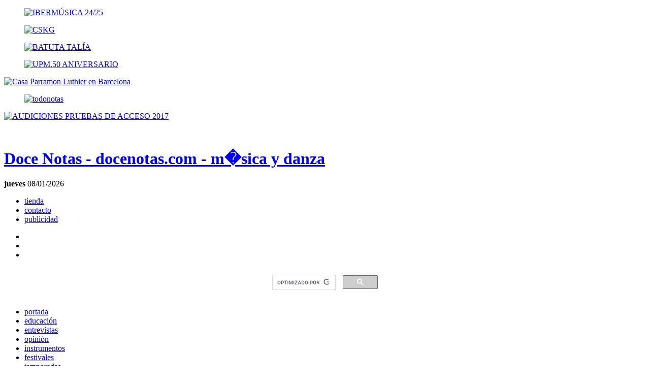

--- FILE ---
content_type: text/html; charset=UTF-8
request_url: https://www.docenotas.com/167455/teatros-del-canal-celebra-dia-la-comunidad-madrid-una-exhibicion-chotis-la-calle/
body_size: 26945
content:
<!DOCTYPE html>	
<!--[if IE 6]>
<html id="ie6" lang="es">
<![endif]-->
<!--[if IE 7]>
<html id="ie7" lang="es">
<![endif]-->
<!--[if IE 8]>
<html id="ie8" lang="es">
<![endif]-->
<!--[if !(IE 6) | !(IE 7) | !(IE 8)  ]><!-->
<html lang="es">
<!--<![endif]-->
<head>	
<meta charset="UTF-8" />
<title>Teatros del Canal celebra el Día de la Comunidad de Madrid con una exhibición de chotis en la calle - Doce Notas</title>
<link media="all" rel="stylesheet" type="text/css" href="https://www.docenotas.com/wp-content/themes/docenotas/style.css?v=1.31" />
<!--[if IE]><link rel="stylesheet" type="text/css" href="css/ie.css" media="screen"/><![endif]-->
<!--[if IE 9]><link rel="stylesheet" type="text/css" href="css/ie9.css" media="screen"/><![endif]-->
<link rel="shortcut icon" href="https://www.docenotas.com/wp-content/themes/docenotas/favicon.ico" />	
<!-- Google +1  C�digo Analytics -->
<script type="text/javascript">
/* <![CDATA[ */
(()=>{var e={};e.g=function(){if("object"==typeof globalThis)return globalThis;try{return this||new Function("return this")()}catch(e){if("object"==typeof window)return window}}(),function({ampUrl:n,isCustomizePreview:t,isAmpDevMode:r,noampQueryVarName:o,noampQueryVarValue:s,disabledStorageKey:i,mobileUserAgents:a,regexRegex:c}){if("undefined"==typeof sessionStorage)return;const d=new RegExp(c);if(!a.some((e=>{const n=e.match(d);return!(!n||!new RegExp(n[1],n[2]).test(navigator.userAgent))||navigator.userAgent.includes(e)})))return;e.g.addEventListener("DOMContentLoaded",(()=>{const e=document.getElementById("amp-mobile-version-switcher");if(!e)return;e.hidden=!1;const n=e.querySelector("a[href]");n&&n.addEventListener("click",(()=>{sessionStorage.removeItem(i)}))}));const g=r&&["paired-browsing-non-amp","paired-browsing-amp"].includes(window.name);if(sessionStorage.getItem(i)||t||g)return;const u=new URL(location.href),m=new URL(n);m.hash=u.hash,u.searchParams.has(o)&&s===u.searchParams.get(o)?sessionStorage.setItem(i,"1"):m.href!==u.href&&(window.stop(),location.replace(m.href))}({"ampUrl":"https:\/\/www.docenotas.com\/167455\/teatros-del-canal-celebra-dia-la-comunidad-madrid-una-exhibicion-chotis-la-calle\/?amp=1","noampQueryVarName":"noamp","noampQueryVarValue":"mobile","disabledStorageKey":"amp_mobile_redirect_disabled","mobileUserAgents":["Mobile","Android","Silk\/","Kindle","BlackBerry","Opera Mini","Opera Mobi"],"regexRegex":"^\\\/((?:.|\\n)+)\\\/([i]*)$","isCustomizePreview":false,"isAmpDevMode":false})})();
/* ]]> */
</script>
<meta name='robots' content='index, follow, max-image-preview:large, max-snippet:-1, max-video-preview:-1' />
<!-- This site is optimized with the Yoast SEO plugin v22.5 - https://yoast.com/wordpress/plugins/seo/ -->
<meta name="description" content="Teatros del Canal celebra el Día de la Comunidad de Madrid con una exhibición de chotis en la calle" />
<link rel="canonical" href="https://www.docenotas.com/167455/teatros-del-canal-celebra-dia-la-comunidad-madrid-una-exhibicion-chotis-la-calle/" />
<meta property="og:locale" content="es_ES" />
<meta property="og:type" content="article" />
<meta property="og:title" content="Teatros del Canal celebra el Día de la Comunidad de Madrid con una exhibición de chotis en la calle" />
<meta property="og:description" content="Teatros del Canal celebra el Día de la Comunidad de Madrid con una exhibición de chotis en la calle" />
<meta property="og:url" content="https://www.docenotas.com/167455/teatros-del-canal-celebra-dia-la-comunidad-madrid-una-exhibicion-chotis-la-calle/" />
<meta property="og:site_name" content="Doce Notas" />
<meta property="article:published_time" content="2023-04-24T10:23:41+00:00" />
<meta property="og:image" content="https://www.docenotas.com/wp-content/blogs.dir/2/files/2023/04/72042023_chotis.jpg" />
<meta property="og:image:width" content="653" />
<meta property="og:image:height" content="401" />
<meta property="og:image:type" content="image/jpeg" />
<meta name="author" content="Doce Notas" />
<meta name="twitter:label1" content="Escrito por" />
<meta name="twitter:data1" content="Doce Notas" />
<meta name="twitter:label2" content="Tiempo de lectura" />
<meta name="twitter:data2" content="1 minuto" />
<script type="application/ld+json" class="yoast-schema-graph">{"@context":"https://schema.org","@graph":[{"@type":"WebPage","@id":"https://www.docenotas.com/167455/teatros-del-canal-celebra-dia-la-comunidad-madrid-una-exhibicion-chotis-la-calle/","url":"https://www.docenotas.com/167455/teatros-del-canal-celebra-dia-la-comunidad-madrid-una-exhibicion-chotis-la-calle/","name":"Teatros del Canal celebra el Día de la Comunidad de Madrid con una exhibición de chotis en la calle","isPartOf":{"@id":"https://www.docenotas.com/#website"},"primaryImageOfPage":{"@id":"https://www.docenotas.com/167455/teatros-del-canal-celebra-dia-la-comunidad-madrid-una-exhibicion-chotis-la-calle/#primaryimage"},"image":{"@id":"https://www.docenotas.com/167455/teatros-del-canal-celebra-dia-la-comunidad-madrid-una-exhibicion-chotis-la-calle/#primaryimage"},"thumbnailUrl":"https://www.docenotas.com/wp-content/blogs.dir/2/files/2023/04/72042023_chotis.jpg","datePublished":"2023-04-24T10:23:41+00:00","dateModified":"2023-04-24T10:23:41+00:00","author":{"@id":"https://www.docenotas.com/#/schema/person/f2f7b35ef46433e7e29cf03e7201d70b"},"description":"Teatros del Canal celebra el Día de la Comunidad de Madrid con una exhibición de chotis en la calle","breadcrumb":{"@id":"https://www.docenotas.com/167455/teatros-del-canal-celebra-dia-la-comunidad-madrid-una-exhibicion-chotis-la-calle/#breadcrumb"},"inLanguage":"es","potentialAction":[{"@type":"ReadAction","target":["https://www.docenotas.com/167455/teatros-del-canal-celebra-dia-la-comunidad-madrid-una-exhibicion-chotis-la-calle/"]}]},{"@type":"ImageObject","inLanguage":"es","@id":"https://www.docenotas.com/167455/teatros-del-canal-celebra-dia-la-comunidad-madrid-una-exhibicion-chotis-la-calle/#primaryimage","url":"https://www.docenotas.com/wp-content/blogs.dir/2/files/2023/04/72042023_chotis.jpg","contentUrl":"https://www.docenotas.com/wp-content/blogs.dir/2/files/2023/04/72042023_chotis.jpg","width":653,"height":401},{"@type":"BreadcrumbList","@id":"https://www.docenotas.com/167455/teatros-del-canal-celebra-dia-la-comunidad-madrid-una-exhibicion-chotis-la-calle/#breadcrumb","itemListElement":[{"@type":"ListItem","position":1,"name":"Portada","item":"https://www.docenotas.com/"},{"@type":"ListItem","position":2,"name":"Teatros del Canal celebra el Día de la Comunidad de Madrid con una exhibición de chotis en la calle"}]},{"@type":"WebSite","@id":"https://www.docenotas.com/#website","url":"https://www.docenotas.com/","name":"Doce Notas","description":"Revista de música clásica y danza","potentialAction":[{"@type":"SearchAction","target":{"@type":"EntryPoint","urlTemplate":"https://www.docenotas.com/?s={search_term_string}"},"query-input":"required name=search_term_string"}],"inLanguage":"es"},{"@type":"Person","@id":"https://www.docenotas.com/#/schema/person/f2f7b35ef46433e7e29cf03e7201d70b","name":"Doce Notas","image":{"@type":"ImageObject","inLanguage":"es","@id":"https://www.docenotas.com/#/schema/person/image/","url":"https://secure.gravatar.com/avatar/b5981eec55132d553eafc96c0a6eeac1?s=96&d=mm&r=g","contentUrl":"https://secure.gravatar.com/avatar/b5981eec55132d553eafc96c0a6eeac1?s=96&d=mm&r=g","caption":"Doce Notas"},"url":"https://www.docenotas.com/author/docenotas/"}]}</script>
<!-- / Yoast SEO plugin. -->
<link rel="alternate" type="application/rss+xml" title="Doce Notas &raquo; Comentario Teatros del Canal celebra el Día de la Comunidad de Madrid con una exhibición de chotis en la calle del feed" href="https://www.docenotas.com/167455/teatros-del-canal-celebra-dia-la-comunidad-madrid-una-exhibicion-chotis-la-calle/feed/" />
<!-- This site uses the Google Analytics by ExactMetrics plugin v7.25.0 - Using Analytics tracking - https://www.exactmetrics.com/ -->
<!-- Nota: ExactMetrics no está actualmente configurado en este sitio. El dueño del sitio necesita identificarse usando su cuenta de Google Analytics en el panel de ajustes de ExactMetrics. -->
<!-- No tracking code set -->
<!-- / Google Analytics by ExactMetrics -->
<script type="text/javascript">
/* <![CDATA[ */
window._wpemojiSettings = {"baseUrl":"https:\/\/s.w.org\/images\/core\/emoji\/15.0.3\/72x72\/","ext":".png","svgUrl":"https:\/\/s.w.org\/images\/core\/emoji\/15.0.3\/svg\/","svgExt":".svg","source":{"wpemoji":"https:\/\/www.docenotas.com\/wp-includes\/js\/wp-emoji.js?ver=6.5.2","twemoji":"https:\/\/www.docenotas.com\/wp-includes\/js\/twemoji.js?ver=6.5.2"}};
/**
* @output wp-includes/js/wp-emoji-loader.js
*/
/**
* Emoji Settings as exported in PHP via _print_emoji_detection_script().
* @typedef WPEmojiSettings
* @type {object}
* @property {?object} source
* @property {?string} source.concatemoji
* @property {?string} source.twemoji
* @property {?string} source.wpemoji
* @property {?boolean} DOMReady
* @property {?Function} readyCallback
*/
/**
* Support tests.
* @typedef SupportTests
* @type {object}
* @property {?boolean} flag
* @property {?boolean} emoji
*/
/**
* IIFE to detect emoji support and load Twemoji if needed.
*
* @param {Window} window
* @param {Document} document
* @param {WPEmojiSettings} settings
*/
( function wpEmojiLoader( window, document, settings ) {
if ( typeof Promise === 'undefined' ) {
return;
}
var sessionStorageKey = 'wpEmojiSettingsSupports';
var tests = [ 'flag', 'emoji' ];
/**
* Checks whether the browser supports offloading to a Worker.
*
* @since 6.3.0
*
* @private
*
* @returns {boolean}
*/
function supportsWorkerOffloading() {
return (
typeof Worker !== 'undefined' &&
typeof OffscreenCanvas !== 'undefined' &&
typeof URL !== 'undefined' &&
URL.createObjectURL &&
typeof Blob !== 'undefined'
);
}
/**
* @typedef SessionSupportTests
* @type {object}
* @property {number} timestamp
* @property {SupportTests} supportTests
*/
/**
* Get support tests from session.
*
* @since 6.3.0
*
* @private
*
* @returns {?SupportTests} Support tests, or null if not set or older than 1 week.
*/
function getSessionSupportTests() {
try {
/** @type {SessionSupportTests} */
var item = JSON.parse(
sessionStorage.getItem( sessionStorageKey )
);
if (
typeof item === 'object' &&
typeof item.timestamp === 'number' &&
new Date().valueOf() < item.timestamp + 604800 && // Note: Number is a week in seconds.
typeof item.supportTests === 'object'
) {
return item.supportTests;
}
} catch ( e ) {}
return null;
}
/**
* Persist the supports in session storage.
*
* @since 6.3.0
*
* @private
*
* @param {SupportTests} supportTests Support tests.
*/
function setSessionSupportTests( supportTests ) {
try {
/** @type {SessionSupportTests} */
var item = {
supportTests: supportTests,
timestamp: new Date().valueOf()
};
sessionStorage.setItem(
sessionStorageKey,
JSON.stringify( item )
);
} catch ( e ) {}
}
/**
* Checks if two sets of Emoji characters render the same visually.
*
* This function may be serialized to run in a Worker. Therefore, it cannot refer to variables from the containing
* scope. Everything must be passed by parameters.
*
* @since 4.9.0
*
* @private
*
* @param {CanvasRenderingContext2D} context 2D Context.
* @param {string} set1 Set of Emoji to test.
* @param {string} set2 Set of Emoji to test.
*
* @return {boolean} True if the two sets render the same.
*/
function emojiSetsRenderIdentically( context, set1, set2 ) {
// Cleanup from previous test.
context.clearRect( 0, 0, context.canvas.width, context.canvas.height );
context.fillText( set1, 0, 0 );
var rendered1 = new Uint32Array(
context.getImageData(
0,
0,
context.canvas.width,
context.canvas.height
).data
);
// Cleanup from previous test.
context.clearRect( 0, 0, context.canvas.width, context.canvas.height );
context.fillText( set2, 0, 0 );
var rendered2 = new Uint32Array(
context.getImageData(
0,
0,
context.canvas.width,
context.canvas.height
).data
);
return rendered1.every( function ( rendered2Data, index ) {
return rendered2Data === rendered2[ index ];
} );
}
/**
* Determines if the browser properly renders Emoji that Twemoji can supplement.
*
* This function may be serialized to run in a Worker. Therefore, it cannot refer to variables from the containing
* scope. Everything must be passed by parameters.
*
* @since 4.2.0
*
* @private
*
* @param {CanvasRenderingContext2D} context 2D Context.
* @param {string} type Whether to test for support of "flag" or "emoji".
* @param {Function} emojiSetsRenderIdentically Reference to emojiSetsRenderIdentically function, needed due to minification.
*
* @return {boolean} True if the browser can render emoji, false if it cannot.
*/
function browserSupportsEmoji( context, type, emojiSetsRenderIdentically ) {
var isIdentical;
switch ( type ) {
case 'flag':
/*
* Test for Transgender flag compatibility. Added in Unicode 13.
*
* To test for support, we try to render it, and compare the rendering to how it would look if
* the browser doesn't render it correctly (white flag emoji + transgender symbol).
*/
isIdentical = emojiSetsRenderIdentically(
context,
'\uD83C\uDFF3\uFE0F\u200D\u26A7\uFE0F', // as a zero-width joiner sequence
'\uD83C\uDFF3\uFE0F\u200B\u26A7\uFE0F' // separated by a zero-width space
);
if ( isIdentical ) {
return false;
}
/*
* Test for UN flag compatibility. This is the least supported of the letter locale flags,
* so gives us an easy test for full support.
*
* To test for support, we try to render it, and compare the rendering to how it would look if
* the browser doesn't render it correctly ([U] + [N]).
*/
isIdentical = emojiSetsRenderIdentically(
context,
'\uD83C\uDDFA\uD83C\uDDF3', // as the sequence of two code points
'\uD83C\uDDFA\u200B\uD83C\uDDF3' // as the two code points separated by a zero-width space
);
if ( isIdentical ) {
return false;
}
/*
* Test for English flag compatibility. England is a country in the United Kingdom, it
* does not have a two letter locale code but rather a five letter sub-division code.
*
* To test for support, we try to render it, and compare the rendering to how it would look if
* the browser doesn't render it correctly (black flag emoji + [G] + [B] + [E] + [N] + [G]).
*/
isIdentical = emojiSetsRenderIdentically(
context,
// as the flag sequence
'\uD83C\uDFF4\uDB40\uDC67\uDB40\uDC62\uDB40\uDC65\uDB40\uDC6E\uDB40\uDC67\uDB40\uDC7F',
// with each code point separated by a zero-width space
'\uD83C\uDFF4\u200B\uDB40\uDC67\u200B\uDB40\uDC62\u200B\uDB40\uDC65\u200B\uDB40\uDC6E\u200B\uDB40\uDC67\u200B\uDB40\uDC7F'
);
return ! isIdentical;
case 'emoji':
/*
* Four and twenty blackbirds baked in a pie.
*
* To test for Emoji 15.0 support, try to render a new emoji: Blackbird.
*
* The Blackbird is a ZWJ sequence combining 🐦 Bird and ⬛ large black square.,
*
* 0x1F426 (\uD83D\uDC26) == Bird
* 0x200D == Zero-Width Joiner (ZWJ) that links the code points for the new emoji or
* 0x200B == Zero-Width Space (ZWS) that is rendered for clients not supporting the new emoji.
* 0x2B1B == Large Black Square
*
* When updating this test for future Emoji releases, ensure that individual emoji that make up the
* sequence come from older emoji standards.
*/
isIdentical = emojiSetsRenderIdentically(
context,
'\uD83D\uDC26\u200D\u2B1B', // as the zero-width joiner sequence
'\uD83D\uDC26\u200B\u2B1B' // separated by a zero-width space
);
return ! isIdentical;
}
return false;
}
/**
* Checks emoji support tests.
*
* This function may be serialized to run in a Worker. Therefore, it cannot refer to variables from the containing
* scope. Everything must be passed by parameters.
*
* @since 6.3.0
*
* @private
*
* @param {string[]} tests Tests.
* @param {Function} browserSupportsEmoji Reference to browserSupportsEmoji function, needed due to minification.
* @param {Function} emojiSetsRenderIdentically Reference to emojiSetsRenderIdentically function, needed due to minification.
*
* @return {SupportTests} Support tests.
*/
function testEmojiSupports( tests, browserSupportsEmoji, emojiSetsRenderIdentically ) {
var canvas;
if (
typeof WorkerGlobalScope !== 'undefined' &&
self instanceof WorkerGlobalScope
) {
canvas = new OffscreenCanvas( 300, 150 ); // Dimensions are default for HTMLCanvasElement.
} else {
canvas = document.createElement( 'canvas' );
}
var context = canvas.getContext( '2d', { willReadFrequently: true } );
/*
* Chrome on OS X added native emoji rendering in M41. Unfortunately,
* it doesn't work when the font is bolder than 500 weight. So, we
* check for bold rendering support to avoid invisible emoji in Chrome.
*/
context.textBaseline = 'top';
context.font = '600 32px Arial';
var supports = {};
tests.forEach( function ( test ) {
supports[ test ] = browserSupportsEmoji( context, test, emojiSetsRenderIdentically );
} );
return supports;
}
/**
* Adds a script to the head of the document.
*
* @ignore
*
* @since 4.2.0
*
* @param {string} src The url where the script is located.
*
* @return {void}
*/
function addScript( src ) {
var script = document.createElement( 'script' );
script.src = src;
script.defer = true;
document.head.appendChild( script );
}
settings.supports = {
everything: true,
everythingExceptFlag: true
};
// Create a promise for DOMContentLoaded since the worker logic may finish after the event has fired.
var domReadyPromise = new Promise( function ( resolve ) {
document.addEventListener( 'DOMContentLoaded', resolve, {
once: true
} );
} );
// Obtain the emoji support from the browser, asynchronously when possible.
new Promise( function ( resolve ) {
var supportTests = getSessionSupportTests();
if ( supportTests ) {
resolve( supportTests );
return;
}
if ( supportsWorkerOffloading() ) {
try {
// Note that the functions are being passed as arguments due to minification.
var workerScript =
'postMessage(' +
testEmojiSupports.toString() +
'(' +
[
JSON.stringify( tests ),
browserSupportsEmoji.toString(),
emojiSetsRenderIdentically.toString()
].join( ',' ) +
'));';
var blob = new Blob( [ workerScript ], {
type: 'text/javascript'
} );
var worker = new Worker( URL.createObjectURL( blob ), { name: 'wpTestEmojiSupports' } );
worker.onmessage = function ( event ) {
supportTests = event.data;
setSessionSupportTests( supportTests );
worker.terminate();
resolve( supportTests );
};
return;
} catch ( e ) {}
}
supportTests = testEmojiSupports( tests, browserSupportsEmoji, emojiSetsRenderIdentically );
setSessionSupportTests( supportTests );
resolve( supportTests );
} )
// Once the browser emoji support has been obtained from the session, finalize the settings.
.then( function ( supportTests ) {
/*
* Tests the browser support for flag emojis and other emojis, and adjusts the
* support settings accordingly.
*/
for ( var test in supportTests ) {
settings.supports[ test ] = supportTests[ test ];
settings.supports.everything =
settings.supports.everything && settings.supports[ test ];
if ( 'flag' !== test ) {
settings.supports.everythingExceptFlag =
settings.supports.everythingExceptFlag &&
settings.supports[ test ];
}
}
settings.supports.everythingExceptFlag =
settings.supports.everythingExceptFlag &&
! settings.supports.flag;
// Sets DOMReady to false and assigns a ready function to settings.
settings.DOMReady = false;
settings.readyCallback = function () {
settings.DOMReady = true;
};
} )
.then( function () {
return domReadyPromise;
} )
.then( function () {
// When the browser can not render everything we need to load a polyfill.
if ( ! settings.supports.everything ) {
settings.readyCallback();
var src = settings.source || {};
if ( src.concatemoji ) {
addScript( src.concatemoji );
} else if ( src.wpemoji && src.twemoji ) {
addScript( src.twemoji );
addScript( src.wpemoji );
}
}
} );
} )( window, document, window._wpemojiSettings );
/* ]]> */
</script>
<style type="text/css">
.wp-pagenavi{float:left !important; }
</style>
<link rel='stylesheet' id='dashicons-css' href='https://www.docenotas.com/wp-includes/css/dashicons.css?ver=6.5.2' type='text/css' media='all' />
<link rel='stylesheet' id='thickbox-css' href='https://www.docenotas.com/wp-includes/js/thickbox/thickbox.css?ver=6.5.2' type='text/css' media='all' />
<link rel='stylesheet' id='social-counters-css' href='https://www.docenotas.com/wp-content/plugins/social-counters/css/social-counters.css?ver=2.2.3' type='text/css' media='screen' />
<style id='wp-emoji-styles-inline-css' type='text/css'>
img.wp-smiley, img.emoji {
display: inline !important;
border: none !important;
box-shadow: none !important;
height: 1em !important;
width: 1em !important;
margin: 0 0.07em !important;
vertical-align: -0.1em !important;
background: none !important;
padding: 0 !important;
}
</style>
<link rel='stylesheet' id='wp-block-library-css' href='https://www.docenotas.com/wp-includes/css/dist/block-library/style.css?ver=6.5.2' type='text/css' media='all' />
<style id='classic-theme-styles-inline-css' type='text/css'>
/**
* These rules are needed for backwards compatibility.
* They should match the button element rules in the base theme.json file.
*/
.wp-block-button__link {
color: #ffffff;
background-color: #32373c;
border-radius: 9999px; /* 100% causes an oval, but any explicit but really high value retains the pill shape. */
/* This needs a low specificity so it won't override the rules from the button element if defined in theme.json. */
box-shadow: none;
text-decoration: none;
/* The extra 2px are added to size solids the same as the outline versions.*/
padding: calc(0.667em + 2px) calc(1.333em + 2px);
font-size: 1.125em;
}
.wp-block-file__button {
background: #32373c;
color: #ffffff;
text-decoration: none;
}
</style>
<style id='global-styles-inline-css' type='text/css'>
body{--wp--preset--color--black: #000000;--wp--preset--color--cyan-bluish-gray: #abb8c3;--wp--preset--color--white: #ffffff;--wp--preset--color--pale-pink: #f78da7;--wp--preset--color--vivid-red: #cf2e2e;--wp--preset--color--luminous-vivid-orange: #ff6900;--wp--preset--color--luminous-vivid-amber: #fcb900;--wp--preset--color--light-green-cyan: #7bdcb5;--wp--preset--color--vivid-green-cyan: #00d084;--wp--preset--color--pale-cyan-blue: #8ed1fc;--wp--preset--color--vivid-cyan-blue: #0693e3;--wp--preset--color--vivid-purple: #9b51e0;--wp--preset--gradient--vivid-cyan-blue-to-vivid-purple: linear-gradient(135deg,rgba(6,147,227,1) 0%,rgb(155,81,224) 100%);--wp--preset--gradient--light-green-cyan-to-vivid-green-cyan: linear-gradient(135deg,rgb(122,220,180) 0%,rgb(0,208,130) 100%);--wp--preset--gradient--luminous-vivid-amber-to-luminous-vivid-orange: linear-gradient(135deg,rgba(252,185,0,1) 0%,rgba(255,105,0,1) 100%);--wp--preset--gradient--luminous-vivid-orange-to-vivid-red: linear-gradient(135deg,rgba(255,105,0,1) 0%,rgb(207,46,46) 100%);--wp--preset--gradient--very-light-gray-to-cyan-bluish-gray: linear-gradient(135deg,rgb(238,238,238) 0%,rgb(169,184,195) 100%);--wp--preset--gradient--cool-to-warm-spectrum: linear-gradient(135deg,rgb(74,234,220) 0%,rgb(151,120,209) 20%,rgb(207,42,186) 40%,rgb(238,44,130) 60%,rgb(251,105,98) 80%,rgb(254,248,76) 100%);--wp--preset--gradient--blush-light-purple: linear-gradient(135deg,rgb(255,206,236) 0%,rgb(152,150,240) 100%);--wp--preset--gradient--blush-bordeaux: linear-gradient(135deg,rgb(254,205,165) 0%,rgb(254,45,45) 50%,rgb(107,0,62) 100%);--wp--preset--gradient--luminous-dusk: linear-gradient(135deg,rgb(255,203,112) 0%,rgb(199,81,192) 50%,rgb(65,88,208) 100%);--wp--preset--gradient--pale-ocean: linear-gradient(135deg,rgb(255,245,203) 0%,rgb(182,227,212) 50%,rgb(51,167,181) 100%);--wp--preset--gradient--electric-grass: linear-gradient(135deg,rgb(202,248,128) 0%,rgb(113,206,126) 100%);--wp--preset--gradient--midnight: linear-gradient(135deg,rgb(2,3,129) 0%,rgb(40,116,252) 100%);--wp--preset--font-size--small: 13px;--wp--preset--font-size--medium: 20px;--wp--preset--font-size--large: 36px;--wp--preset--font-size--x-large: 42px;--wp--preset--spacing--20: 0.44rem;--wp--preset--spacing--30: 0.67rem;--wp--preset--spacing--40: 1rem;--wp--preset--spacing--50: 1.5rem;--wp--preset--spacing--60: 2.25rem;--wp--preset--spacing--70: 3.38rem;--wp--preset--spacing--80: 5.06rem;--wp--preset--shadow--natural: 6px 6px 9px rgba(0, 0, 0, 0.2);--wp--preset--shadow--deep: 12px 12px 50px rgba(0, 0, 0, 0.4);--wp--preset--shadow--sharp: 6px 6px 0px rgba(0, 0, 0, 0.2);--wp--preset--shadow--outlined: 6px 6px 0px -3px rgba(255, 255, 255, 1), 6px 6px rgba(0, 0, 0, 1);--wp--preset--shadow--crisp: 6px 6px 0px rgba(0, 0, 0, 1);}:where(.is-layout-flex){gap: 0.5em;}:where(.is-layout-grid){gap: 0.5em;}body .is-layout-flow > .alignleft{float: left;margin-inline-start: 0;margin-inline-end: 2em;}body .is-layout-flow > .alignright{float: right;margin-inline-start: 2em;margin-inline-end: 0;}body .is-layout-flow > .aligncenter{margin-left: auto !important;margin-right: auto !important;}body .is-layout-constrained > .alignleft{float: left;margin-inline-start: 0;margin-inline-end: 2em;}body .is-layout-constrained > .alignright{float: right;margin-inline-start: 2em;margin-inline-end: 0;}body .is-layout-constrained > .aligncenter{margin-left: auto !important;margin-right: auto !important;}body .is-layout-constrained > :where(:not(.alignleft):not(.alignright):not(.alignfull)){max-width: var(--wp--style--global--content-size);margin-left: auto !important;margin-right: auto !important;}body .is-layout-constrained > .alignwide{max-width: var(--wp--style--global--wide-size);}body .is-layout-flex{display: flex;}body .is-layout-flex{flex-wrap: wrap;align-items: center;}body .is-layout-flex > *{margin: 0;}body .is-layout-grid{display: grid;}body .is-layout-grid > *{margin: 0;}:where(.wp-block-columns.is-layout-flex){gap: 2em;}:where(.wp-block-columns.is-layout-grid){gap: 2em;}:where(.wp-block-post-template.is-layout-flex){gap: 1.25em;}:where(.wp-block-post-template.is-layout-grid){gap: 1.25em;}.has-black-color{color: var(--wp--preset--color--black) !important;}.has-cyan-bluish-gray-color{color: var(--wp--preset--color--cyan-bluish-gray) !important;}.has-white-color{color: var(--wp--preset--color--white) !important;}.has-pale-pink-color{color: var(--wp--preset--color--pale-pink) !important;}.has-vivid-red-color{color: var(--wp--preset--color--vivid-red) !important;}.has-luminous-vivid-orange-color{color: var(--wp--preset--color--luminous-vivid-orange) !important;}.has-luminous-vivid-amber-color{color: var(--wp--preset--color--luminous-vivid-amber) !important;}.has-light-green-cyan-color{color: var(--wp--preset--color--light-green-cyan) !important;}.has-vivid-green-cyan-color{color: var(--wp--preset--color--vivid-green-cyan) !important;}.has-pale-cyan-blue-color{color: var(--wp--preset--color--pale-cyan-blue) !important;}.has-vivid-cyan-blue-color{color: var(--wp--preset--color--vivid-cyan-blue) !important;}.has-vivid-purple-color{color: var(--wp--preset--color--vivid-purple) !important;}.has-black-background-color{background-color: var(--wp--preset--color--black) !important;}.has-cyan-bluish-gray-background-color{background-color: var(--wp--preset--color--cyan-bluish-gray) !important;}.has-white-background-color{background-color: var(--wp--preset--color--white) !important;}.has-pale-pink-background-color{background-color: var(--wp--preset--color--pale-pink) !important;}.has-vivid-red-background-color{background-color: var(--wp--preset--color--vivid-red) !important;}.has-luminous-vivid-orange-background-color{background-color: var(--wp--preset--color--luminous-vivid-orange) !important;}.has-luminous-vivid-amber-background-color{background-color: var(--wp--preset--color--luminous-vivid-amber) !important;}.has-light-green-cyan-background-color{background-color: var(--wp--preset--color--light-green-cyan) !important;}.has-vivid-green-cyan-background-color{background-color: var(--wp--preset--color--vivid-green-cyan) !important;}.has-pale-cyan-blue-background-color{background-color: var(--wp--preset--color--pale-cyan-blue) !important;}.has-vivid-cyan-blue-background-color{background-color: var(--wp--preset--color--vivid-cyan-blue) !important;}.has-vivid-purple-background-color{background-color: var(--wp--preset--color--vivid-purple) !important;}.has-black-border-color{border-color: var(--wp--preset--color--black) !important;}.has-cyan-bluish-gray-border-color{border-color: var(--wp--preset--color--cyan-bluish-gray) !important;}.has-white-border-color{border-color: var(--wp--preset--color--white) !important;}.has-pale-pink-border-color{border-color: var(--wp--preset--color--pale-pink) !important;}.has-vivid-red-border-color{border-color: var(--wp--preset--color--vivid-red) !important;}.has-luminous-vivid-orange-border-color{border-color: var(--wp--preset--color--luminous-vivid-orange) !important;}.has-luminous-vivid-amber-border-color{border-color: var(--wp--preset--color--luminous-vivid-amber) !important;}.has-light-green-cyan-border-color{border-color: var(--wp--preset--color--light-green-cyan) !important;}.has-vivid-green-cyan-border-color{border-color: var(--wp--preset--color--vivid-green-cyan) !important;}.has-pale-cyan-blue-border-color{border-color: var(--wp--preset--color--pale-cyan-blue) !important;}.has-vivid-cyan-blue-border-color{border-color: var(--wp--preset--color--vivid-cyan-blue) !important;}.has-vivid-purple-border-color{border-color: var(--wp--preset--color--vivid-purple) !important;}.has-vivid-cyan-blue-to-vivid-purple-gradient-background{background: var(--wp--preset--gradient--vivid-cyan-blue-to-vivid-purple) !important;}.has-light-green-cyan-to-vivid-green-cyan-gradient-background{background: var(--wp--preset--gradient--light-green-cyan-to-vivid-green-cyan) !important;}.has-luminous-vivid-amber-to-luminous-vivid-orange-gradient-background{background: var(--wp--preset--gradient--luminous-vivid-amber-to-luminous-vivid-orange) !important;}.has-luminous-vivid-orange-to-vivid-red-gradient-background{background: var(--wp--preset--gradient--luminous-vivid-orange-to-vivid-red) !important;}.has-very-light-gray-to-cyan-bluish-gray-gradient-background{background: var(--wp--preset--gradient--very-light-gray-to-cyan-bluish-gray) !important;}.has-cool-to-warm-spectrum-gradient-background{background: var(--wp--preset--gradient--cool-to-warm-spectrum) !important;}.has-blush-light-purple-gradient-background{background: var(--wp--preset--gradient--blush-light-purple) !important;}.has-blush-bordeaux-gradient-background{background: var(--wp--preset--gradient--blush-bordeaux) !important;}.has-luminous-dusk-gradient-background{background: var(--wp--preset--gradient--luminous-dusk) !important;}.has-pale-ocean-gradient-background{background: var(--wp--preset--gradient--pale-ocean) !important;}.has-electric-grass-gradient-background{background: var(--wp--preset--gradient--electric-grass) !important;}.has-midnight-gradient-background{background: var(--wp--preset--gradient--midnight) !important;}.has-small-font-size{font-size: var(--wp--preset--font-size--small) !important;}.has-medium-font-size{font-size: var(--wp--preset--font-size--medium) !important;}.has-large-font-size{font-size: var(--wp--preset--font-size--large) !important;}.has-x-large-font-size{font-size: var(--wp--preset--font-size--x-large) !important;}
.wp-block-navigation a:where(:not(.wp-element-button)){color: inherit;}
:where(.wp-block-post-template.is-layout-flex){gap: 1.25em;}:where(.wp-block-post-template.is-layout-grid){gap: 1.25em;}
:where(.wp-block-columns.is-layout-flex){gap: 2em;}:where(.wp-block-columns.is-layout-grid){gap: 2em;}
.wp-block-pullquote{font-size: 1.5em;line-height: 1.6;}
</style>
<link rel='stylesheet' id='front-estilos-css' href='https://www.docenotas.com/wp-content/plugins/asesor-cookies-para-la-ley-en-espana/html/front/estilos.css?ver=6.5.2' type='text/css' media='all' />
<link rel='stylesheet' id='contact-form-7-css' href='https://www.docenotas.com/wp-content/plugins/contact-form-7/includes/css/styles.css?ver=5.9.3' type='text/css' media='all' />
<link rel='stylesheet' id='wordpress-popular-posts-css-css' href='https://www.docenotas.com/wp-content/plugins/wordpress-popular-posts/assets/css/wpp.css?ver=6.4.2' type='text/css' media='all' />
<link rel='stylesheet' id='plugin-style-css' href='https://www.docenotas.com/wp-content/plugins/docenotas/_res/plugin.css?ver=6.5.2' type='text/css' media='all' />
<link rel='stylesheet' id='wp-pagenavi-style-css' href='https://www.docenotas.com/wp-content/plugins/wp-pagenavi-style/css/css3_black.css?ver=1.0' type='text/css' media='all' />
<script src='//www.docenotas.com/wp-content/cache/wpfc-minified/jo864f43/dxr0i.js' type="text/javascript"></script>
<!-- <script type="text/javascript" src="https://www.docenotas.com/wp-includes/js/jquery/jquery.js?ver=3.7.1" id="jquery-core-js"></script> -->
<!-- <script type="text/javascript" src="https://www.docenotas.com/wp-includes/js/jquery/jquery-migrate.js?ver=3.4.1" id="jquery-migrate-js"></script> -->
<script type="text/javascript" src="https://www.docenotas.comArray?ver=6.5.2" id="this-theme-js"></script>
<script src='//www.docenotas.com/wp-content/cache/wpfc-minified/14tc4uv9/dxr0i.js' type="text/javascript"></script>
<!-- <script type="text/javascript" src="https://www.docenotas.com/wp-content/plugins/docenotas/js/docenotas-ajax-functions.js?ver=6.5.2" id="docenotas-ajax-functions-js"></script> -->
<!-- <script type="text/javascript" src="https://www.docenotas.com/wp-content/plugins/docenotas/js/docenotas-prevnext-ajax-functions.js?ver=6.5.2" id="docenotas-prevnext-ajax-functions-js"></script> -->
<script type="text/javascript" id="front-principal-js-extra">
/* <![CDATA[ */
var cdp_cookies_info = {"url_plugin":"https:\/\/www.docenotas.com\/wp-content\/plugins\/asesor-cookies-para-la-ley-en-espana\/plugin.php","url_admin_ajax":"https:\/\/www.docenotas.com\/wp-admin\/admin-ajax.php"};
/* ]]> */
</script>
<script src='//www.docenotas.com/wp-content/cache/wpfc-minified/324ajzdb/dxr0i.js' type="text/javascript"></script>
<!-- <script type="text/javascript" src="https://www.docenotas.com/wp-content/plugins/asesor-cookies-para-la-ley-en-espana/html/front/principal.js?ver=6.5.2" id="front-principal-js"></script> -->
<script type="application/json" id="wpp-json">
{"sampling_active":0,"sampling_rate":100,"ajax_url":"https:\/\/www.docenotas.com\/wp-json\/wordpress-popular-posts\/v1\/popular-posts","api_url":"https:\/\/www.docenotas.com\/wp-json\/wordpress-popular-posts","ID":167455,"token":"675fecdedd","lang":0,"debug":0}
</script>
<script src='//www.docenotas.com/wp-content/cache/wpfc-minified/1djhdkn5/dxr0i.js' type="text/javascript"></script>
<!-- <script type="text/javascript" src="https://www.docenotas.com/wp-content/plugins/wordpress-popular-posts/assets/js/wpp.min.js?ver=6.4.2" id="wpp-js-js"></script> -->
<script type="text/javascript" id="plugin-js-js-extra">
/* <![CDATA[ */
var docenotas__scripts_Ajax = {"ajaxurl":"https:\/\/www.docenotas.com\/wp-admin\/admin-ajax.php"};
/* ]]> */
</script>
<script src='//www.docenotas.com/wp-content/cache/wpfc-minified/98xv8i34/dxr0i.js' type="text/javascript"></script>
<!-- <script type="text/javascript" src="https://www.docenotas.com/wp-content/plugins/docenotas/_res/plugin.js?ver=6.5.2" id="plugin-js-js"></script> -->
<link rel="https://api.w.org/" href="https://www.docenotas.com/wp-json/" /><link rel="alternate" type="application/json" href="https://www.docenotas.com/wp-json/wp/v2/posts/167455" /><link rel="EditURI" type="application/rsd+xml" title="RSD" href="https://www.docenotas.com/xmlrpc.php?rsd" />
<link rel='shortlink' href='https://www.docenotas.com/?p=167455' />
<link rel="alternate" type="application/json+oembed" href="https://www.docenotas.com/wp-json/oembed/1.0/embed?url=https%3A%2F%2Fwww.docenotas.com%2F167455%2Fteatros-del-canal-celebra-dia-la-comunidad-madrid-una-exhibicion-chotis-la-calle%2F" />
<link rel="alternate" type="text/xml+oembed" href="https://www.docenotas.com/wp-json/oembed/1.0/embed?url=https%3A%2F%2Fwww.docenotas.com%2F167455%2Fteatros-del-canal-celebra-dia-la-comunidad-madrid-una-exhibicion-chotis-la-calle%2F&#038;format=xml" />
<style type="text/css">
.feedzy-rss-link-icon:after {
content: url("https://www.docenotas.com/wp-content/plugins/feedzy-rss-feeds/img/external-link.png");
margin-left: 3px;
}
</style>
<!-- <script type="text/javascript" src="https://www.docenotas.com/wp-content/plugins/social-counters/counters/twitter.js"></script> -->
<!-- <script type="text/javascript" src="https://www.docenotas.com/wp-content/plugins/social-counters/counters/linkedin.js"></script> -->
<style type="text/css">
.wp-pagenavi
{
font-size:12px !important;
}
</style>
<link rel="alternate" type="text/html" media="only screen and (max-width: 640px)" href="https://www.docenotas.com/167455/teatros-del-canal-celebra-dia-la-comunidad-madrid-una-exhibicion-chotis-la-calle/?amp=1">            <style id="wpp-loading-animation-styles">@-webkit-keyframes bgslide{from{background-position-x:0}to{background-position-x:-200%}}@keyframes bgslide{from{background-position-x:0}to{background-position-x:-200%}}.wpp-widget-placeholder,.wpp-widget-block-placeholder,.wpp-shortcode-placeholder{margin:0 auto;width:60px;height:3px;background:#dd3737;background:linear-gradient(90deg,#dd3737 0%,#571313 10%,#dd3737 100%);background-size:200% auto;border-radius:3px;-webkit-animation:bgslide 1s infinite linear;animation:bgslide 1s infinite linear}</style>
<link rel="amphtml" href="https://www.docenotas.com/167455/teatros-del-canal-celebra-dia-la-comunidad-madrid-una-exhibicion-chotis-la-calle/?amp=1"><style>#amp-mobile-version-switcher{left:0;position:absolute;width:100%;z-index:100}#amp-mobile-version-switcher>a{background-color:#444;border:0;color:#eaeaea;display:block;font-family:-apple-system,BlinkMacSystemFont,Segoe UI,Roboto,Oxygen-Sans,Ubuntu,Cantarell,Helvetica Neue,sans-serif;font-size:16px;font-weight:600;padding:15px 0;text-align:center;-webkit-text-decoration:none;text-decoration:none}#amp-mobile-version-switcher>a:active,#amp-mobile-version-switcher>a:focus,#amp-mobile-version-switcher>a:hover{-webkit-text-decoration:underline;text-decoration:underline}</style>
<!-- Facebook Headers --> 
<meta property="og:title" content="Teatros del Canal celebra el Día de la Comunidad de Madrid con una exhibición de chotis en la calle" />
<meta property="og:type" content="article" />
<meta property="og:url" content="https://www.docenotas.com/167455/teatros-del-canal-celebra-dia-la-comunidad-madrid-una-exhibicion-chotis-la-calle/" />
<meta property="og:image" content="https://www.docenotas.com/wp-content/blogs.dir/2/files/2023/04/72042023_chotis.jpg" />
<meta property="og:locale" content="es_ES" />
<!-- Facebook Headers --> 
<!--<script type="text/javascript" src="https://www.docenotas.com/wp-content/themes/docenotas/js/jquery171.js"></script>	-->
<script src='//www.docenotas.com/wp-content/cache/wpfc-minified/l1yns2a3/dxr0i.js' type="text/javascript"></script>
<!-- <script type="text/javascript" src="/wp-content/themes/docenotas/js/jquery.mousewheel-3.0.6.pack.js"></script> -->
<!-- <script type="text/javascript" src="/wp-content/themes/docenotas/js/jquery.fancybox.js?v=2.1.0"></script> -->
<link rel="stylesheet" type="text/css" href="/wp-content/themes/docenotas/css/jquery.fancybox.css?v=2.1.0" media="screen"/>
<style type="text/css">
.fancybox-custom .fancybox-skin {
box-shadow: 0 0 50px #222;
}
</style>
<script type="text/javascript">
jQuery(document).ready(function() {
jQuery(".fancybox").fancybox();
});
</script>
<script type='text/javascript'>
(function() {
var useSSL = 'https:' == document.location.protocol;
var src = (useSSL ? 'https:' : 'http:') +
'//www.googletagservices.com/tag/js/gpt.js';
document.write('<scr' + 'ipt src="' + src + '"></scr' + 'ipt>');
})();
</script>
<!-- Google tag (gtag.js) --> 
<script async src="https://www.googletagmanager.com/gtag/js?id=G-PE4JZ7FCPT"></script> <script> window.dataLayer = window.dataLayer || []; function gtag(){dataLayer.push(arguments);} gtag('js', new Date()); gtag('config', 'G-PE4JZ7FCPT'); </script>
<script type='text/javascript'>
googletag.defineSlot('/71299302/AGEN_AGEN_MEG_01_234X90', [234, 90], 'div-gpt-ad-1419813524420-0').addService(googletag.pubads());
googletag.defineSlot('/71299302/AGEN_AGEN_MEG_01_728X90', [728, 90], 'div-gpt-ad-1419813524420-1').addService(googletag.pubads());
googletag.defineSlot('/71299302/ANUN_ANUN_MEG_01_234X90', [234, 90], 'div-gpt-ad-1419813524420-2').addService(googletag.pubads());
googletag.defineSlot('/71299302/ANUN_ANUN_MEG_01_728X90', [728, 90], 'div-gpt-ad-1419813524420-3').addService(googletag.pubads());
googletag.defineSlot('/71299302/ARCH_ARCH_MEG_01_234X90', [234, 90], 'div-gpt-ad-1419813524420-4').addService(googletag.pubads());
googletag.defineSlot('/71299302/ARCH_ARCH_MEG_01_728X90', [728, 90], 'div-gpt-ad-1419813524420-5').addService(googletag.pubads());
googletag.defineSlot('/71299302/CONC_CONC_MEG_01_234X90', [234, 90], 'div-gpt-ad-1419813524420-6').addService(googletag.pubads());
googletag.defineSlot('/71299302/CONC_CONC_MEG_01_728X90', [728, 90], 'div-gpt-ad-1419813524420-7').addService(googletag.pubads());
//googletag.defineSlot('/71299302/CONC_CONV_MEG_01_234X90', [234, 90], 'div-gpt-ad-1419813524420-8').addService(googletag.pubads());
//googletag.defineSlot('/71299302/CONC_CONV_MEG_01_728X90', [728, 90], 'div-gpt-ad-1419813524420-9').addService(googletag.pubads());
//googletag.defineSlot('/71299302/CONC_PREM_MEG_01_234X90', [234, 90], 'div-gpt-ad-1419813524420-10').addService(googletag.pubads());
//googletag.defineSlot('/71299302/CONC_PREM_MEG_01_728X90', [728, 90], 'div-gpt-ad-1419813524420-11').addService(googletag.pubads());
//googletag.defineSlot('/71299302/CONC_PRUE_MEG_01_234X90', [234, 90], 'div-gpt-ad-1419813524420-12').addService(googletag.pubads());
//googletag.defineSlot('/71299302/CONC_PRUE_MEG_01_728X90', [728, 90], 'div-gpt-ad-1419813524420-13').addService(googletag.pubads());
googletag.defineSlot('/71299302/CONT_CONTMEG_01_234X90', [234, 90], 'div-gpt-ad-1419813524420-14').addService(googletag.pubads());
googletag.defineSlot('/71299302/CONT_CONTMEG_01_728X90', [728, 90], 'div-gpt-ad-1419813524420-15').addService(googletag.pubads());
//googletag.defineSlot('/71299302/DANZ_BALL_MEG_01_234X90', [234, 90], 'div-gpt-ad-1419813524420-16').addService(googletag.pubads());
//googletag.defineSlot('/71299302/DANZ_BALL_MEG_01_728X90', [728, 90], 'div-gpt-ad-1419813524420-17').addService(googletag.pubads());
//googletag.defineSlot('/71299302/DANZ_CONT_MEG_01_234X90', [234, 90], 'div-gpt-ad-1419813524420-18').addService(googletag.pubads());
//googletag.defineSlot('/71299302/DANZ_CONT_MEG_01_728X90', [728, 90], 'div-gpt-ad-1419813524420-19').addService(googletag.pubads());
googletag.defineSlot('/71299302/DANZ_DANZ_MEG_01_234X90', [234, 90], 'div-gpt-ad-1419813524420-20').addService(googletag.pubads());
googletag.defineSlot('/71299302/DANZ_DANZ_MEG_01_728X90', [728, 90], 'div-gpt-ad-1419813524420-21').addService(googletag.pubads());
//googletag.defineSlot('/71299302/DANZ_ESPA_MEG_01_234X90', [234, 90], 'div-gpt-ad-1419813524420-22').addService(googletag.pubads());
//googletag.defineSlot('/71299302/DANZ_ESPA_MEG_01_728X90', [728, 90], 'div-gpt-ad-1419813524420-23').addService(googletag.pubads());
//googletag.defineSlot('/71299302/DANZ_MUND_MEG_01_234X90', [234, 90], 'div-gpt-ad-1419813524420-24').addService(googletag.pubads());
//googletag.defineSlot('/71299302/DANZ_MUND_MEG_01_728X90', [728, 90], 'div-gpt-ad-1419813524420-25').addService(googletag.pubads());
//googletag.defineSlot('/71299302/EDUC_ACTU_MEG_01_234X90', [234, 90], 'div-gpt-ad-1419813524420-26').addService(googletag.pubads());
//googletag.defineSlot('/71299302/EDUC_ACTU_MEG_01_728X90', [728, 90], 'div-gpt-ad-1419813524420-27').addService(googletag.pubads());
//googletag.defineSlot('/71299302/EDUC_BECA_MEG_01_234X90', [234, 90], 'div-gpt-ad-1419813524420-28').addService(googletag.pubads());
//googletag.defineSlot('/71299302/EDUC_BECA_MEG_01_728X90', [728, 90], 'div-gpt-ad-1419813524420-29').addService(googletag.pubads());
//googletag.defineSlot('/71299302/EDUC_CURS_MEG_01_234X90', [234, 90], 'div-gpt-ad-1419813524420-30').addService(googletag.pubads());
//googletag.defineSlot('/71299302/EDUC_CURS_MEG_01_728X90', [728, 90], 'div-gpt-ad-1419813524420-31').addService(googletag.pubads());
//googletag.defineSlot('/71299302/EDUC_CUVE_MEG_01_234X90', [234, 90], 'div-gpt-ad-1419813524420-32').addService(googletag.pubads());
//googletag.defineSlot('/71299302/EDUC_CUVE_MEG_01_728X90', [728, 90], 'div-gpt-ad-1419813524420-33').addService(googletag.pubads());
googletag.defineSlot('/71299302/EDUC_EDUC_MEG_01_234X90', [234, 90], 'div-gpt-ad-1419813524420-34').addService(googletag.pubads());
googletag.defineSlot('/71299302/EDUC_EDUC_MEG_01_728X90', [728, 90], 'div-gpt-ad-1419813524420-35').addService(googletag.pubads());
//googletag.defineSlot('/71299302/EDUC_ESCO_MEG_01_234X90', [234, 90], 'div-gpt-ad-1419813524420-36').addService(googletag.pubads());
//googletag.defineSlot('/71299302/EDUC_ESCO_MEG_01_728X90', [728, 90], 'div-gpt-ad-1419813524420-37').addService(googletag.pubads());
//googletag.defineSlot('/71299302/EDUC_TEYP_MEG_01_234X90', [234, 90], 'div-gpt-ad-1419813524420-38').addService(googletag.pubads());
//googletag.defineSlot('/71299302/EDUC_TEYP_MEG_01_728X90', [728, 90], 'div-gpt-ad-1419813524420-39').addService(googletag.pubads());
//googletag.defineSlot('/71299302/EDUC_UNIV_MEG_01_234X90', [234, 90], 'div-gpt-ad-1419813524420-40').addService(googletag.pubads());
//googletag.defineSlot('/71299302/EDUC_UNIV_MEG_01_728X90', [728, 90], 'div-gpt-ad-1419813524420-41').addService(googletag.pubads());
googletag.defineSlot('/71299302/ENTR_ENTR_MEG_01_234X90', [234, 90], 'div-gpt-ad-1419813524420-42').addService(googletag.pubads());
googletag.defineSlot('/71299302/ENTR_ENTR_MEG_01_728X90', [728, 90], 'div-gpt-ad-1419813524420-43').addService(googletag.pubads());
googletag.defineSlot('/71299302/FEST_FEST_MEG_01_234X90', [234, 90], 'div-gpt-ad-1419813524420-44').addService(googletag.pubads());
googletag.defineSlot('/71299302/FEST_FEST_MEG_01_728X90', [728, 90], 'div-gpt-ad-1419813524420-45').addService(googletag.pubads());
//googletag.defineSlot('/71299302/INST_INEL_MEG_01_234X90', [234, 90], 'div-gpt-ad-1419813524420-46').addService(googletag.pubads());
//googletag.defineSlot('/71299302/INST_INEL_MEG_01_728X90', [728, 90], 'div-gpt-ad-1419813524420-47').addService(googletag.pubads());
googletag.defineSlot('/71299302/INST_INST_MEG_01_234X90', [234, 90], 'div-gpt-ad-1419813524420-48').addService(googletag.pubads());
googletag.defineSlot('/71299302/INST_INST_MEG_01_728X90', [728, 90], 'div-gpt-ad-1419813524420-49').addService(googletag.pubads());
//googletag.defineSlot('/71299302/INST_LUTH_MEG_01_234X90', [234, 90], 'div-gpt-ad-1419813524420-50').addService(googletag.pubads());
//googletag.defineSlot('/71299302/INST_LUTH_MEG_01_728X90', [728, 90], 'div-gpt-ad-1419813524420-51').addService(googletag.pubads());
//googletag.defineSlot('/71299302/INST_MARC_MEG_01_234X90', [234, 90], 'div-gpt-ad-1419813524420-52').addService(googletag.pubads());
//googletag.defineSlot('/71299302/INST_MARC_MEG_01_728X90', [728, 90], 'div-gpt-ad-1419813524420-53').addService(googletag.pubads());
//googletag.defineSlot('/71299302/INST_TIEN_MEG_01_234X90', [234, 90], 'div-gpt-ad-1419813524420-54').addService(googletag.pubads());
//googletag.defineSlot('/71299302/INST_TIEN_MEG_01_728X90', [728, 90], 'div-gpt-ad-1419813524420-55').addService(googletag.pubads());
googletag.defineSlot('/71299302/INTE_INTE_MEG_01_234X90', [234, 90], 'div-gpt-ad-1419813524420-56').addService(googletag.pubads());
googletag.defineSlot('/71299302/INTE_INTE_MEG_01_728X90', [728, 90], 'div-gpt-ad-1419813524420-57').addService(googletag.pubads());
//googletag.defineSlot('/71299302/MEDI_FOTO_MEG_01_234X90', [234, 90], 'div-gpt-ad-1419813524420-58').addService(googletag.pubads());
//googletag.defineSlot('/71299302/MEDI_FOTO_MEG_01_728X90', [728, 90], 'div-gpt-ad-1419813524420-59').addService(googletag.pubads());
googletag.defineSlot('/71299302/MEDI_MEDI_MEG_01_234X90', [234, 90], 'div-gpt-ad-1419813524420-60').addService(googletag.pubads());
googletag.defineSlot('/71299302/MEDI_MEDI_MEG_01_728X90', [728, 90], 'div-gpt-ad-1419813524420-61').addService(googletag.pubads());
//googletag.defineSlot('/71299302/MEDI_VIDE_MEG_01_234X90', [234, 90], 'div-gpt-ad-1419813524420-62').addService(googletag.pubads());
//googletag.defineSlot('/71299302/MEDI_VIDE_MEG_01_728X90', [728, 90], 'div-gpt-ad-1419813524420-63').addService(googletag.pubads());
//googletag.defineSlot('/71299302/MUSI_ANTI_MEG_01_234X90', [234, 90], 'div-gpt-ad-1419813524420-64').addService(googletag.pubads());
//googletag.defineSlot('/71299302/MUSI_ANTI_MEG_01_728X90', [728, 90], 'div-gpt-ad-1419813524420-65').addService(googletag.pubads());
//googletag.defineSlot('/71299302/MUSI_CLAS_MEG_01_234X90', [234, 90], 'div-gpt-ad-1419813524420-66').addService(googletag.pubads());
//googletag.defineSlot('/71299302/MUSI_CLAS_MEG_01_728X90', [728, 90], 'div-gpt-ad-1419813524420-67').addService(googletag.pubads());
//googletag.defineSlot('/71299302/MUSI_CONT_MEG_01_234X90', [234, 90], 'div-gpt-ad-1419813524420-68').addService(googletag.pubads());
//googletag.defineSlot('/71299302/MUSI_CONT_MEG_01_728X90', [728, 90], 'div-gpt-ad-1419813524420-69').addService(googletag.pubads());
//googletag.defineSlot('/71299302/MUSI_JAZZ_MEG_01_234X90', [234, 90], 'div-gpt-ad-1419813524420-70').addService(googletag.pubads());
//googletag.defineSlot('/71299302/MUSI_JAZZ_MEG_01_728X90', [728, 90], 'div-gpt-ad-1419813524420-71').addService(googletag.pubads());
//googletag.defineSlot('/71299302/MUSI_LIRI_MEG_01_234X90', [234, 90], 'div-gpt-ad-1419813524420-72').addService(googletag.pubads());
//googletag.defineSlot('/71299302/MUSI_LIRI_MEG_01_728X90', [728, 90], 'div-gpt-ad-1419813524420-73').addService(googletag.pubads());
//googletag.defineSlot('/71299302/MUSI_MUND_MEG_01_234X90', [234, 90], 'div-gpt-ad-1419813524420-74').addService(googletag.pubads());
//googletag.defineSlot('/71299302/MUSI_MUND_MEG_01_728X90', [728, 90], 'div-gpt-ad-1419813524420-75').addService(googletag.pubads());
googletag.defineSlot('/71299302/MUSI_MUSI_MEG_01_234X90', [234, 90], 'div-gpt-ad-1419813524420-76').addService(googletag.pubads());
googletag.defineSlot('/71299302/MUSI_MUSI_MEG_01_728X90', [728, 90], 'div-gpt-ad-1419813524420-77').addService(googletag.pubads());
googletag.defineSlot('/71299302/NOTA_NOTA_MEG_01_234X90', [234, 90], 'div-gpt-ad-1419813524420-78').addService(googletag.pubads());
googletag.defineSlot('/71299302/NOTA_NOTA_MEG_01_728X90', [728, 90], 'div-gpt-ad-1419813524420-79').addService(googletag.pubads());
//googletag.defineSlot('/71299302/OPIN_BLOG_MEG_01_234X90', [234, 90], 'div-gpt-ad-1419813524420-80').addService(googletag.pubads());
//googletag.defineSlot('/71299302/OPIN_BLOG_MEG_01_728X90', [728, 90], 'div-gpt-ad-1419813524420-81').addService(googletag.pubads());
//googletag.defineSlot('/71299302/OPIN_CALE_MEG_01_234X90', [234, 90], 'div-gpt-ad-1419813524420-82').addService(googletag.pubads());
//googletag.defineSlot('/71299302/OPIN_CALE_MEG_01_728X90', [728, 90], 'div-gpt-ad-1419813524420-83').addService(googletag.pubads());
//googletag.defineSlot('/71299302/OPIN_EDIT_MEG_01_234X90', [234, 90], 'div-gpt-ad-1419813524420-84').addService(googletag.pubads());
//googletag.defineSlot('/71299302/OPIN_EDIT_MEG_01_728X90', [728, 90], 'div-gpt-ad-1419813524420-85').addService(googletag.pubads());
googletag.defineSlot('/71299302/OPIN_OPIN_MEG_01_234X90', [234, 90], 'div-gpt-ad-1419813524420-86').addService(googletag.pubads());
googletag.defineSlot('/71299302/OPIN_OPIN_MEG_01_728X90', [728, 90], 'div-gpt-ad-1419813524420-87').addService(googletag.pubads());
googletag.defineSlot('/71299302/PANI_PANI_MEG_01_234X90', [234, 90], 'div-gpt-ad-1419813524420-88').addService(googletag.pubads());
googletag.defineSlot('/71299302/PANI_PANI_MEG_01_728X90', [728, 90], 'div-gpt-ad-1419813524420-89').addService(googletag.pubads());
googletag.defineSlot('/71299302/PORT_PORT_MEG_01_234X90', [234, 90], 'div-gpt-ad-1419813524420-90').addService(googletag.pubads());
googletag.defineSlot('/71299302/PORT_PORT_MEG_01_728X90', [728, 90], 'div-gpt-ad-1419813524420-91').addService(googletag.pubads());
//googletag.defineSlot('/71299302/PUBL_CDDV_MEG_01_234X90', [234, 90], 'div-gpt-ad-1419813524420-92').addService(googletag.pubads());
//googletag.defineSlot('/71299302/PUBL_CDDV_MEG_01_728X90', [728, 90], 'div-gpt-ad-1419813524420-93').addService(googletag.pubads());
//googletag.defineSlot('/71299302/PUBL_LIBR_MEG_01_234X90', [234, 90], 'div-gpt-ad-1419813524420-94').addService(googletag.pubads());
//googletag.defineSlot('/71299302/PUBL_LIBR_MEG_01_728X90', [728, 90], 'div-gpt-ad-1419813524420-95').addService(googletag.pubads());
//googletag.defineSlot('/71299302/PUBL_NOVE_MEG_01_234X90', [234, 90], 'div-gpt-ad-1419813524420-96').addService(googletag.pubads());
//googletag.defineSlot('/71299302/PUBL_NOVE_MEG_01_728X90', [728, 90], 'div-gpt-ad-1419813524420-97').addService(googletag.pubads());
//googletag.defineSlot('/71299302/PUBL_PART_MEG_01_234X90', [234, 90], 'div-gpt-ad-1419813524420-98').addService(googletag.pubads());
//googletag.defineSlot('/71299302/PUBL_PART_MEG_01_728X90', [728, 90], 'div-gpt-ad-1419813524420-99').addService(googletag.pubads());
googletag.defineSlot('/71299302/PUBL_PUBL_MEG_01_234X90', [234, 90], 'div-gpt-ad-1419813524420-100').addService(googletag.pubads());
googletag.defineSlot('/71299302/PUBL_PUBL_MEG_01_728X90', [728, 90], 'div-gpt-ad-1419813524420-101').addService(googletag.pubads());
googletag.defineSlot('/71299302/PUBL_PUBLMEG_01_234X90', [234, 90], 'div-gpt-ad-1419813524420-102').addService(googletag.pubads());
googletag.defineSlot('/71299302/PUBL_PUBLMEG_01_728X90', [728, 90], 'div-gpt-ad-1419813524420-103').addService(googletag.pubads());
//googletag.defineSlot('/71299302/PUBL_REFE_MEG_01_234X90', [234, 90], 'div-gpt-ad-1419813524420-104').addService(googletag.pubads());
//googletag.defineSlot('/71299302/PUBL_REFE_MEG_01_728X90', [728, 90], 'div-gpt-ad-1419813524420-105').addService(googletag.pubads());
//googletag.defineSlot('/71299302/REDN_DADD_MEG_01_234X90', [234, 90], 'div-gpt-ad-1419813524420-106').addService(googletag.pubads());
//googletag.defineSlot('/71299302/REDN_DADD_MEG_01_728X90', [728, 90], 'div-gpt-ad-1419813524420-107').addService(googletag.pubads());
//googletag.defineSlot('/71299302/REDN_DNPR_MEG_01_234X90', [234, 90], 'div-gpt-ad-1419813524420-108').addService(googletag.pubads());
//googletag.defineSlot('/71299302/REDN_DNPR_MEG_01_728X90', [728, 90], 'div-gpt-ad-1419813524420-109').addService(googletag.pubads());
//googletag.defineSlot('/71299302/REDN_DOCE_MEG_01_234X90', [234, 90], 'div-gpt-ad-1419813524420-110').addService(googletag.pubads());
//googletag.defineSlot('/71299302/REDN_DOCE_MEG_01_728X90', [728, 90], 'div-gpt-ad-1419813524420-111').addService(googletag.pubads());
googletag.defineSlot('/71299302/REDN_REDN_MEG_01_234X90', [234, 90], 'div-gpt-ad-1419813524420-112').addService(googletag.pubads());
googletag.defineSlot('/71299302/REDN_REDN_MEG_01_728X90', [728, 90], 'div-gpt-ad-1419813524420-113').addService(googletag.pubads());
googletag.defineSlot('/71299302/REVW_REVW_MEG_01_234X90', [234, 90], 'div-gpt-ad-1419813524420-114').addService(googletag.pubads());
googletag.defineSlot('/71299302/REVW_REVW_MEG_01_728X90', [728, 90], 'div-gpt-ad-1419813524420-115').addService(googletag.pubads());
googletag.defineSlot('/71299302/TEMP_TEMP_MEG_01_234X90', [234, 90], 'div-gpt-ad-1419813524420-116').addService(googletag.pubads());
googletag.defineSlot('/71299302/TEMP_TEMP_MEG_01_728X90', [728, 90], 'div-gpt-ad-1419813524420-117').addService(googletag.pubads());
googletag.defineSlot('/71299302/TIEN_TIEN_MEG_01_234X90', [234, 90], 'div-gpt-ad-1419813524420-118').addService(googletag.pubads());
googletag.defineSlot('/71299302/TIEN_TIEN_MEG_01_728X90', [728, 90], 'div-gpt-ad-1419813524420-119').addService(googletag.pubads());
googletag.defineSlot('/71299302/AGEN_AGEN_ROB_01_300X250', [300, 250], 'div-gpt-ad-1419872055823-0').addService(googletag.pubads());
googletag.defineSlot('/71299302/ANUN_ANUN_ROB_01_300X250', [300, 250], 'div-gpt-ad-1419872055823-1').addService(googletag.pubads());
googletag.defineSlot('/71299302/ARCH_ARCH_ROB_01_300X250', [300, 250], 'div-gpt-ad-1419872055823-2').addService(googletag.pubads());
googletag.defineSlot('/71299302/CONC_CONC_ROB_01_300X250', [300, 250], 'div-gpt-ad-1419872055823-3').addService(googletag.pubads());
googletag.defineSlot('/71299302/CONC_CONV_ROB_01_300X250', [300, 250], 'div-gpt-ad-1419872055823-4').addService(googletag.pubads());
googletag.defineSlot('/71299302/CONC_PREM_ROB_01_300X250', [300, 250], 'div-gpt-ad-1419872055823-5').addService(googletag.pubads());
googletag.defineSlot('/71299302/CONC_PRUE_ROB_01_300X250', [300, 250], 'div-gpt-ad-1419872055823-6').addService(googletag.pubads());
googletag.defineSlot('/71299302/CONT_CONTROB_01_300X250', [300, 250], 'div-gpt-ad-1419872055823-7').addService(googletag.pubads());
googletag.defineSlot('/71299302/DANZ_BALL_ROB_01_300X250', [300, 250], 'div-gpt-ad-1419872055823-8').addService(googletag.pubads());
googletag.defineSlot('/71299302/DANZ_CONT_ROB_01_300X250', [300, 250], 'div-gpt-ad-1419872055823-9').addService(googletag.pubads());
googletag.defineSlot('/71299302/DANZ_DANZ_ROB_01_300X250', [300, 250], 'div-gpt-ad-1419872055823-10').addService(googletag.pubads());
googletag.defineSlot('/71299302/DANZ_ESPA_ROB_01_300X250', [300, 250], 'div-gpt-ad-1419872055823-11').addService(googletag.pubads());
googletag.defineSlot('/71299302/DANZ_MUND_ROB_01_300X250', [300, 250], 'div-gpt-ad-1419872055823-12').addService(googletag.pubads());
googletag.defineSlot('/71299302/EDUC_ACTU_ROB_01_300X250', [300, 250], 'div-gpt-ad-1419872055823-13').addService(googletag.pubads());
googletag.defineSlot('/71299302/EDUC_BECA_ROB_01_300X250', [300, 250], 'div-gpt-ad-1419872055823-14').addService(googletag.pubads());
googletag.defineSlot('/71299302/EDUC_CURS_ROB_01_300X250', [300, 250], 'div-gpt-ad-1419872055823-15').addService(googletag.pubads());
googletag.defineSlot('/71299302/EDUC_CUVE_ROB_01_300X250', [300, 250], 'div-gpt-ad-1419872055823-16').addService(googletag.pubads());
googletag.defineSlot('/71299302/EDUC_EDUC_ROB_01_300X250', [300, 250], 'div-gpt-ad-1419872055823-17').addService(googletag.pubads());
googletag.defineSlot('/71299302/EDUC_ESCO_ROB_01_300X250', [300, 250], 'div-gpt-ad-1419872055823-18').addService(googletag.pubads());
googletag.defineSlot('/71299302/EDUC_TEYP_ROB_01_300X250', [300, 250], 'div-gpt-ad-1419872055823-19').addService(googletag.pubads());
googletag.defineSlot('/71299302/EDUC_UNIV_ROB_01_300X250', [300, 250], 'div-gpt-ad-1419872055823-20').addService(googletag.pubads());
googletag.defineSlot('/71299302/ENTR_ENTR_ROB_01_300X250', [300, 250], 'div-gpt-ad-1419872055823-21').addService(googletag.pubads());
googletag.defineSlot('/71299302/FEST_FEST_ROB_01_300X250', [300, 250], 'div-gpt-ad-1419872055823-22').addService(googletag.pubads());
googletag.defineSlot('/71299302/INST_INEL_ROB_01_300X250', [300, 250], 'div-gpt-ad-1419872055823-23').addService(googletag.pubads());
googletag.defineSlot('/71299302/INST_INST_ROB_01_300X250', [300, 250], 'div-gpt-ad-1419872055823-24').addService(googletag.pubads());
googletag.defineSlot('/71299302/INST_LUTH_ROB_01_300X250', [300, 250], 'div-gpt-ad-1419872055823-25').addService(googletag.pubads());
googletag.defineSlot('/71299302/INST_MARC_ROB_01_300X250', [300, 250], 'div-gpt-ad-1419872055823-26').addService(googletag.pubads());
googletag.defineSlot('/71299302/INST_TIEN_ROB_01_300X250', [300, 250], 'div-gpt-ad-1419872055823-27').addService(googletag.pubads());
googletag.defineSlot('/71299302/INTE_INTE_ROB_01_300X250', [300, 250], 'div-gpt-ad-1419872055823-28').addService(googletag.pubads());
googletag.defineSlot('/71299302/MEDI_MEDI_ROB_01_300X250', [300, 250], 'div-gpt-ad-1419872055823-29').addService(googletag.pubads());
googletag.defineSlot('/71299302/MUSI_ANTI_ROB_01_300X250', [300, 250], 'div-gpt-ad-1419872055823-30').addService(googletag.pubads());
googletag.defineSlot('/71299302/MUSI_CLAS_ROB_01_300X250', [300, 250], 'div-gpt-ad-1419872055823-31').addService(googletag.pubads());
googletag.defineSlot('/71299302/MUSI_CONT_ROB_01_300X250', [300, 250], 'div-gpt-ad-1419872055823-32').addService(googletag.pubads());
googletag.defineSlot('/71299302/MUSI_JAZZ_ROB_01_300X250', [300, 250], 'div-gpt-ad-1419872055823-33').addService(googletag.pubads());
googletag.defineSlot('/71299302/MUSI_LIRI_ROB_01_300X250', [300, 250], 'div-gpt-ad-1419872055823-34').addService(googletag.pubads());
googletag.defineSlot('/71299302/MUSI_MUND_ROB_01_300X250', [300, 250], 'div-gpt-ad-1419872055823-35').addService(googletag.pubads());
googletag.defineSlot('/71299302/MUSI_MUSI_ROB_01_300X250', [300, 250], 'div-gpt-ad-1419872055823-36').addService(googletag.pubads());
googletag.defineSlot('/71299302/NOTA_NOTA_ROB_01_300X250', [300, 250], 'div-gpt-ad-1419872055823-37').addService(googletag.pubads());
googletag.defineSlot('/71299302/OPIN_BLOG_ROB_01_300X250', [300, 250], 'div-gpt-ad-1419872055823-38').addService(googletag.pubads());
googletag.defineSlot('/71299302/OPIN_CALE_ROB_01_300X250', [300, 250], 'div-gpt-ad-1419872055823-39').addService(googletag.pubads());
googletag.defineSlot('/71299302/OPIN_EDIT_ROB_01_300X250', [300, 250], 'div-gpt-ad-1419872055823-40').addService(googletag.pubads());
googletag.defineSlot('/71299302/OPIN_OPIN_ROB_01_300X250', [300, 250], 'div-gpt-ad-1419872055823-41').addService(googletag.pubads());
googletag.defineSlot('/71299302/PANI_PANI_ROB_01_300X250', [300, 250], 'div-gpt-ad-1419872055823-42').addService(googletag.pubads());
googletag.defineSlot('/71299302/PORT_PORT_ROB_01_300X250', [300, 250], 'div-gpt-ad-1419872055823-43').addService(googletag.pubads());
googletag.defineSlot('/71299302/PUBL_CDDV_ROB_01_300X250', [300, 250], 'div-gpt-ad-1419872055823-44').addService(googletag.pubads());
googletag.defineSlot('/71299302/PUBL_LIBR_ROB_01_300X250', [300, 250], 'div-gpt-ad-1419872055823-45').addService(googletag.pubads());
googletag.defineSlot('/71299302/PUBL_NOVE_ROB_01_300X250', [300, 250], 'div-gpt-ad-1419872055823-46').addService(googletag.pubads());
googletag.defineSlot('/71299302/PUBL_PART_ROB_01_300X250', [300, 250], 'div-gpt-ad-1419872055823-47').addService(googletag.pubads());
googletag.defineSlot('/71299302/PUBL_PUBL_ROB_01_300X250', [300, 250], 'div-gpt-ad-1419872055823-48').addService(googletag.pubads());
googletag.defineSlot('/71299302/PUBL_PUBLROB_01_300X250', [300, 250], 'div-gpt-ad-1419872055823-49').addService(googletag.pubads());
googletag.defineSlot('/71299302/PUBL_REFE_ROB_01_300X250', [300, 250], 'div-gpt-ad-1419872055823-50').addService(googletag.pubads());
googletag.defineSlot('/71299302/REDN_DADD_ROB_01_300X250', [300, 250], 'div-gpt-ad-1419872055823-51').addService(googletag.pubads());
googletag.defineSlot('/71299302/REDN_DNPR_ROB_01_300X250', [300, 250], 'div-gpt-ad-1419872055823-52').addService(googletag.pubads());
googletag.defineSlot('/71299302/REDN_DOCE_ROB_01_300X250', [300, 250], 'div-gpt-ad-1419872055823-53').addService(googletag.pubads());
googletag.defineSlot('/71299302/REDN_REDN_ROB_01_300X250', [300, 250], 'div-gpt-ad-1419872055823-54').addService(googletag.pubads());
googletag.defineSlot('/71299302/REVW_REVW_ROB_01_300X250', [300, 250], 'div-gpt-ad-1419872055823-55').addService(googletag.pubads());
googletag.defineSlot('/71299302/TEMP_TEMP_ROB_01_300X250', [300, 250], 'div-gpt-ad-1419872055823-56').addService(googletag.pubads());
googletag.defineSlot('/71299302/TIEN_TIEN_ROB_01_300X250', [300, 250], 'div-gpt-ad-1419872055823-57').addService(googletag.pubads());
googletag.defineSlot('/71299302/CONC_CONC_ROB_01_300X125', [300, 125], 'div-gpt-ad-1419899814477-0').addService(googletag.pubads());
googletag.defineSlot('/71299302/DANZ_DANZ_ROB_01_300X125', [300, 125], 'div-gpt-ad-1419899814477-1').addService(googletag.pubads());
googletag.defineSlot('/71299302/EDUC_EDUC_ROB_01_300X125', [300, 125], 'div-gpt-ad-1419899814477-2').addService(googletag.pubads());
googletag.defineSlot('/71299302/ENTR_ENTR_ROB_01_300X125', [300, 125], 'div-gpt-ad-1419899814477-3').addService(googletag.pubads());
googletag.defineSlot('/71299302/FEST_FEST_ROB_01_300X125', [300, 125], 'div-gpt-ad-1419899814477-4').addService(googletag.pubads());
googletag.defineSlot('/71299302/INST_INST_ROB_01_300X125', [300, 125], 'div-gpt-ad-1419899814477-5').addService(googletag.pubads());
googletag.defineSlot('/71299302/INTE_INTE_ROB_01_300X125', [300, 125], 'div-gpt-ad-1419899814477-6').addService(googletag.pubads());
googletag.defineSlot('/71299302/MUSI_MUSI_ROB_01_300X125', [300, 125], 'div-gpt-ad-1419899814477-7').addService(googletag.pubads());
googletag.defineSlot('/71299302/NOTA_NOTA_ROB_01_300X125', [300, 125], 'div-gpt-ad-1419899814477-8').addService(googletag.pubads());
googletag.defineSlot('/71299302/OPIN_OPIN_ROB_01_300X125', [300, 125], 'div-gpt-ad-1419899814477-9').addService(googletag.pubads());
googletag.defineSlot('/71299302/PANI_PANI_ROB_01_300X125', [300, 125], 'div-gpt-ad-1419899814477-10').addService(googletag.pubads());
googletag.defineSlot('/71299302/PORT_PORT_ROB_01_300X125', [300, 125], 'div-gpt-ad-1419899814477-11').addService(googletag.pubads());
googletag.defineSlot('/71299302/PUBL_PUBL_ROB_01_300X125', [300, 125], 'div-gpt-ad-1419899814477-12').addService(googletag.pubads());
googletag.defineSlot('/71299302/REVW_REVW_ROB_01_300X125', [300, 125], 'div-gpt-ad-1419899814477-13').addService(googletag.pubads());
googletag.defineSlot('/71299302/TEMP_TEMP_ROB_01_300X125', [300, 125], 'div-gpt-ad-1419899814477-14').addService(googletag.pubads());
googletag.defineSlot('/71299302/CONC_CONC_ROB_03_300X125', [300, 125], 'div-gpt-ad-1419896025990-0').addService(googletag.pubads());
googletag.defineSlot('/71299302/DANZ_DANZ_ROB_03_300X125', [300, 125], 'div-gpt-ad-1419896025990-1').addService(googletag.pubads());
googletag.defineSlot('/71299302/EDUC_EDUC_ROB_03_300X125', [300, 125], 'div-gpt-ad-1419896025990-2').addService(googletag.pubads());
googletag.defineSlot('/71299302/ENTR_ENTR_ROB_03_300X125', [300, 125], 'div-gpt-ad-1419896025990-3').addService(googletag.pubads());
googletag.defineSlot('/71299302/FEST_FEST_ROB_03_300X125', [300, 125], 'div-gpt-ad-1419896025990-4').addService(googletag.pubads());
googletag.defineSlot('/71299302/INST_INST_ROB_03_300X125', [300, 125], 'div-gpt-ad-1419896025990-5').addService(googletag.pubads());
googletag.defineSlot('/71299302/INTE_INTE_ROB_03_300X125', [300, 125], 'div-gpt-ad-1419896025990-6').addService(googletag.pubads());
googletag.defineSlot('/71299302/MUSI_MUSI_ROB_03_300X125', [300, 125], 'div-gpt-ad-1419896025990-7').addService(googletag.pubads());
googletag.defineSlot('/71299302/NOTA_NOTA_ROB_03_300X125', [300, 125], 'div-gpt-ad-1419896025990-8').addService(googletag.pubads());
googletag.defineSlot('/71299302/OPIN_OPIN_ROB_03_300X125', [300, 125], 'div-gpt-ad-1419896025990-9').addService(googletag.pubads());
googletag.defineSlot('/71299302/PANI_PANI_ROB_03_300X125', [300, 125], 'div-gpt-ad-1419896025990-10').addService(googletag.pubads());
googletag.defineSlot('/71299302/PORT_PORT_ROB_03_300X125', [300, 125], 'div-gpt-ad-1419896025990-11').addService(googletag.pubads());
googletag.defineSlot('/71299302/PUBL_PUBL_ROB_03_300X125', [300, 125], 'div-gpt-ad-1419896025990-12').addService(googletag.pubads());
googletag.defineSlot('/71299302/REVW_REVW_ROB_03_300X125', [300, 125], 'div-gpt-ad-1419896025990-13').addService(googletag.pubads());
googletag.defineSlot('/71299302/TEMP_TEMP_ROB_03_300X125', [300, 125], 'div-gpt-ad-1419896025990-14').addService(googletag.pubads());
googletag.defineSlot('/71299302/AGEN_AGEN_ROB_02_300X250', [300, 250], 'div-gpt-ad-1419897094060-0').addService(googletag.pubads());
googletag.defineSlot('/71299302/ANUN_ANUN_ROB_02_300X250', [300, 250], 'div-gpt-ad-1419897094060-1').addService(googletag.pubads());
googletag.defineSlot('/71299302/ARCH_ARCH_ROB_02_300X250', [300, 250], 'div-gpt-ad-1419897094060-2').addService(googletag.pubads());
googletag.defineSlot('/71299302/CONC_CONC_ROB_02_300X250', [300, 250], 'div-gpt-ad-1419897094060-3').addService(googletag.pubads());
googletag.defineSlot('/71299302/CONC_CONV_ROB_02_300X250', [300, 250], 'div-gpt-ad-1419897094060-4').addService(googletag.pubads());
googletag.defineSlot('/71299302/CONC_PREM_ROB_02_300X250', [300, 250], 'div-gpt-ad-1419897094060-5').addService(googletag.pubads());
googletag.defineSlot('/71299302/CONC_PRUE_ROB_02_300X250', [300, 250], 'div-gpt-ad-1419897094060-6').addService(googletag.pubads());
googletag.defineSlot('/71299302/CONT_CONTROB_02_300X250', [300, 250], 'div-gpt-ad-1419897094060-7').addService(googletag.pubads());
googletag.defineSlot('/71299302/DANZ_BALL_ROB_02_300X250', [300, 250], 'div-gpt-ad-1419897094060-8').addService(googletag.pubads());
googletag.defineSlot('/71299302/DANZ_CONT_ROB_02_300X250', [300, 250], 'div-gpt-ad-1419897094060-9').addService(googletag.pubads());
googletag.defineSlot('/71299302/DANZ_DANZ_ROB_02_300X250', [300, 250], 'div-gpt-ad-1419897094060-10').addService(googletag.pubads());
googletag.defineSlot('/71299302/DANZ_ESPA_ROB_02_300X250', [300, 250], 'div-gpt-ad-1419897094060-11').addService(googletag.pubads());
googletag.defineSlot('/71299302/DANZ_MUND_ROB_02_300X250', [300, 250], 'div-gpt-ad-1419897094060-12').addService(googletag.pubads());
googletag.defineSlot('/71299302/EDUC_ACTU_ROB_02_300X250', [300, 250], 'div-gpt-ad-1419897094060-13').addService(googletag.pubads());
googletag.defineSlot('/71299302/EDUC_BECA_ROB_02_300X250', [300, 250], 'div-gpt-ad-1419897094060-14').addService(googletag.pubads());
googletag.defineSlot('/71299302/EDUC_CURS_ROB_02_300X250', [300, 250], 'div-gpt-ad-1419897094060-15').addService(googletag.pubads());
googletag.defineSlot('/71299302/EDUC_CUVE_ROB_02_300X250', [300, 250], 'div-gpt-ad-1419897094060-16').addService(googletag.pubads());
googletag.defineSlot('/71299302/EDUC_EDUC_ROB_02_300X250', [300, 250], 'div-gpt-ad-1419897094060-17').addService(googletag.pubads());
googletag.defineSlot('/71299302/EDUC_ESCO_ROB_02_300X250', [300, 250], 'div-gpt-ad-1419897094060-18').addService(googletag.pubads());
googletag.defineSlot('/71299302/EDUC_TEYP_ROB_02_300X250', [300, 250], 'div-gpt-ad-1419897094060-19').addService(googletag.pubads());
googletag.defineSlot('/71299302/EDUC_UNIV_ROB_02_300X250', [300, 250], 'div-gpt-ad-1419897094060-20').addService(googletag.pubads());
googletag.defineSlot('/71299302/ENTR_ENTR_ROB_02_300X250', [300, 250], 'div-gpt-ad-1419897094060-21').addService(googletag.pubads());
googletag.defineSlot('/71299302/FEST_FEST_ROB_02_300X250', [300, 250], 'div-gpt-ad-1419897094060-22').addService(googletag.pubads());
googletag.defineSlot('/71299302/INST_INEL_ROB_02_300X250', [300, 250], 'div-gpt-ad-1419897094060-23').addService(googletag.pubads());
googletag.defineSlot('/71299302/INST_INST_ROB_02_300X250', [300, 250], 'div-gpt-ad-1419897094060-24').addService(googletag.pubads());
googletag.defineSlot('/71299302/INST_LUTH_ROB_02_300X250', [300, 250], 'div-gpt-ad-1419897094060-25').addService(googletag.pubads());
googletag.defineSlot('/71299302/INST_MARC_ROB_02_300X250', [300, 250], 'div-gpt-ad-1419897094060-26').addService(googletag.pubads());
googletag.defineSlot('/71299302/INST_TIEN_ROB_02_300X250', [300, 250], 'div-gpt-ad-1419897094060-27').addService(googletag.pubads());
googletag.defineSlot('/71299302/INTE_INTE_ROB_02_300X250', [300, 250], 'div-gpt-ad-1419897094060-28').addService(googletag.pubads());
googletag.defineSlot('/71299302/MEDI_MEDI_ROB_02_300X250', [300, 250], 'div-gpt-ad-1419897094060-29').addService(googletag.pubads());
googletag.defineSlot('/71299302/MUSI_ANTI_ROB_02_300X250', [300, 250], 'div-gpt-ad-1419897094060-30').addService(googletag.pubads());
googletag.defineSlot('/71299302/MUSI_CLAS_ROB_02_300X250', [300, 250], 'div-gpt-ad-1419897094060-31').addService(googletag.pubads());
googletag.defineSlot('/71299302/MUSI_CONT_ROB_02_300X250', [300, 250], 'div-gpt-ad-1419897094060-32').addService(googletag.pubads());
googletag.defineSlot('/71299302/MUSI_JAZZ_ROB_02_300X250', [300, 250], 'div-gpt-ad-1419897094060-33').addService(googletag.pubads());
googletag.defineSlot('/71299302/MUSI_LIRI_ROB_02_300X250', [300, 250], 'div-gpt-ad-1419897094060-34').addService(googletag.pubads());
googletag.defineSlot('/71299302/MUSI_MUND_ROB_02_300X250', [300, 250], 'div-gpt-ad-1419897094060-35').addService(googletag.pubads());
googletag.defineSlot('/71299302/MUSI_MUSI_ROB_02_300X250', [300, 250], 'div-gpt-ad-1419897094060-36').addService(googletag.pubads());
googletag.defineSlot('/71299302/NOTA_NOTA_ROB_02_300X250', [300, 250], 'div-gpt-ad-1419897094060-37').addService(googletag.pubads());
googletag.defineSlot('/71299302/OPIN_BLOG_ROB_02_300X250', [300, 250], 'div-gpt-ad-1419897094060-38').addService(googletag.pubads());
googletag.defineSlot('/71299302/OPIN_CALE_ROB_02_300X250', [300, 250], 'div-gpt-ad-1419897094060-39').addService(googletag.pubads());
googletag.defineSlot('/71299302/OPIN_EDIT_ROB_02_300X250', [300, 250], 'div-gpt-ad-1419897094060-40').addService(googletag.pubads());
googletag.defineSlot('/71299302/OPIN_OPIN_ROB_02_300X250', [300, 250], 'div-gpt-ad-1419897094060-41').addService(googletag.pubads());
googletag.defineSlot('/71299302/PANI_PANI_ROB_02_300X250', [300, 250], 'div-gpt-ad-1419897094060-42').addService(googletag.pubads());
googletag.defineSlot('/71299302/PORT_PORT_ROB_02_300X250', [300, 250], 'div-gpt-ad-1419897094060-43').addService(googletag.pubads());
googletag.defineSlot('/71299302/PUBL_CDDV_ROB_02_300X250', [300, 250], 'div-gpt-ad-1419897094060-44').addService(googletag.pubads());
googletag.defineSlot('/71299302/PUBL_LIBR_ROB_02_300X250', [300, 250], 'div-gpt-ad-1419897094060-45').addService(googletag.pubads());
googletag.defineSlot('/71299302/PUBL_NOVE_ROB_02_300X250', [300, 250], 'div-gpt-ad-1419897094060-46').addService(googletag.pubads());
googletag.defineSlot('/71299302/PUBL_PART_ROB_02_300X250', [300, 250], 'div-gpt-ad-1419897094060-47').addService(googletag.pubads());
googletag.defineSlot('/71299302/PUBL_PUBL_ROB_02_300X250', [300, 250], 'div-gpt-ad-1419897094060-48').addService(googletag.pubads());
googletag.defineSlot('/71299302/PUBL_PUBLROB_02_300X250', [300, 250], 'div-gpt-ad-1419897094060-49').addService(googletag.pubads());
googletag.defineSlot('/71299302/PUBL_REFE_ROB_02_300X250', [300, 250], 'div-gpt-ad-1419897094060-50').addService(googletag.pubads());
googletag.defineSlot('/71299302/REDN_DADD_ROB_02_300X250', [300, 250], 'div-gpt-ad-1419897094060-51').addService(googletag.pubads());
googletag.defineSlot('/71299302/REDN_DNPR_ROB_02_300X250', [300, 250], 'div-gpt-ad-1419897094060-52').addService(googletag.pubads());
googletag.defineSlot('/71299302/REDN_DOCE_ROB_02_300X250', [300, 250], 'div-gpt-ad-1419897094060-53').addService(googletag.pubads());
googletag.defineSlot('/71299302/REDN_REDN_ROB_02_300X250', [300, 250], 'div-gpt-ad-1419897094060-54').addService(googletag.pubads());
googletag.defineSlot('/71299302/REVW_REVW_ROB_02_300X250', [300, 250], 'div-gpt-ad-1419897094060-55').addService(googletag.pubads());
googletag.defineSlot('/71299302/TEMP_TEMP_ROB_02_300X250', [300, 250], 'div-gpt-ad-1419897094060-56').addService(googletag.pubads());
googletag.defineSlot('/71299302/TIEN_TIEN_ROB_02_300X250', [300, 250], 'div-gpt-ad-1419897094060-57').addService(googletag.pubads());
googletag.defineSlot('/71299302/AGEN_AGEN_PIE_01_234X90', [234, 90], 'div-gpt-ad-1419987159068-0').addService(googletag.pubads());
googletag.defineSlot('/71299302/AGEN_AGEN_PIE_01_728X90', [728, 90], 'div-gpt-ad-1419987159068-1').addService(googletag.pubads());
googletag.defineSlot('/71299302/ANUN_ANUN_PIE_01_234X90', [234, 90], 'div-gpt-ad-1419987159068-2').addService(googletag.pubads());
googletag.defineSlot('/71299302/ANUN_ANUN_PIE_01_728X90', [728, 90], 'div-gpt-ad-1419987159068-3').addService(googletag.pubads());
googletag.defineSlot('/71299302/ARCH_ARCH_PIE_01_234X90', [234, 90], 'div-gpt-ad-1419987159068-4').addService(googletag.pubads());
googletag.defineSlot('/71299302/ARCH_ARCH_PIE_01_728X90', [728, 90], 'div-gpt-ad-1419987159068-5').addService(googletag.pubads());
googletag.defineSlot('/71299302/CONC_CONC_PIE_01_234X90', [234, 90], 'div-gpt-ad-1419987159068-6').addService(googletag.pubads());
googletag.defineSlot('/71299302/CONC_CONC_PIE_01_728X90', [728, 90], 'div-gpt-ad-1419987159068-7').addService(googletag.pubads());
googletag.defineSlot('/71299302/CONC_CONV_PIE_01_234X90', [234, 90], 'div-gpt-ad-1419987159068-8').addService(googletag.pubads());
googletag.defineSlot('/71299302/CONC_CONV_PIE_01_728X90', [728, 90], 'div-gpt-ad-1419987159068-9').addService(googletag.pubads());
googletag.defineSlot('/71299302/CONC_PREM_PIE_01_234X90', [234, 90], 'div-gpt-ad-1419987159068-10').addService(googletag.pubads());
googletag.defineSlot('/71299302/CONC_PREM_PIE_01_728X90', [728, 90], 'div-gpt-ad-1419987159068-11').addService(googletag.pubads());
googletag.defineSlot('/71299302/CONC_PRUE_PIE_01_234X90', [234, 90], 'div-gpt-ad-1419987159068-12').addService(googletag.pubads());
googletag.defineSlot('/71299302/CONC_PRUE_PIE_01_728X90', [728, 90], 'div-gpt-ad-1419987159068-13').addService(googletag.pubads());
googletag.defineSlot('/71299302/CONT_CONTPIE_01_234X90', [234, 90], 'div-gpt-ad-1419987159068-14').addService(googletag.pubads());
googletag.defineSlot('/71299302/CONT_CONTPIE_01_728X90', [728, 90], 'div-gpt-ad-1419987159068-15').addService(googletag.pubads());
googletag.defineSlot('/71299302/DANZ_BALL_PIE_01_234X90', [234, 90], 'div-gpt-ad-1419987159068-16').addService(googletag.pubads());
googletag.defineSlot('/71299302/DANZ_BALL_PIE_01_728X90', [728, 90], 'div-gpt-ad-1419987159068-17').addService(googletag.pubads());
googletag.defineSlot('/71299302/DANZ_CONT_PIE_01_234X90', [234, 90], 'div-gpt-ad-1419987159068-18').addService(googletag.pubads());
googletag.defineSlot('/71299302/DANZ_CONT_PIE_01_728X90', [728, 90], 'div-gpt-ad-1419987159068-19').addService(googletag.pubads());
googletag.defineSlot('/71299302/DANZ_DANZ_PIE_01_234X90', [234, 90], 'div-gpt-ad-1419987159068-20').addService(googletag.pubads());
googletag.defineSlot('/71299302/DANZ_DANZ_PIE_01_728X90', [728, 90], 'div-gpt-ad-1419987159068-21').addService(googletag.pubads());
googletag.defineSlot('/71299302/DANZ_ESPA_PIE_01_234X90', [234, 90], 'div-gpt-ad-1419987159068-22').addService(googletag.pubads());
googletag.defineSlot('/71299302/DANZ_ESPA_PIE_01_728X90', [728, 90], 'div-gpt-ad-1419987159068-23').addService(googletag.pubads());
googletag.defineSlot('/71299302/DANZ_MUND_PIE_01_234X90', [234, 90], 'div-gpt-ad-1419987159068-24').addService(googletag.pubads());
googletag.defineSlot('/71299302/DANZ_MUND_PIE_01_728X90', [728, 90], 'div-gpt-ad-1419987159068-25').addService(googletag.pubads());
googletag.defineSlot('/71299302/EDUC_ACTU_PIE_01_234X90', [234, 90], 'div-gpt-ad-1419987159068-26').addService(googletag.pubads());
googletag.defineSlot('/71299302/EDUC_ACTU_PIE_01_728X90', [728, 90], 'div-gpt-ad-1419987159068-27').addService(googletag.pubads());
googletag.defineSlot('/71299302/EDUC_BECA_PIE_01_234X90', [234, 90], 'div-gpt-ad-1419987159068-28').addService(googletag.pubads());
googletag.defineSlot('/71299302/EDUC_BECA_PIE_01_728X90', [728, 90], 'div-gpt-ad-1419987159068-29').addService(googletag.pubads());
googletag.defineSlot('/71299302/EDUC_CURS_PIE_01_234X90', [234, 90], 'div-gpt-ad-1419987159068-30').addService(googletag.pubads());
googletag.defineSlot('/71299302/EDUC_CURS_PIE_01_728X90', [728, 90], 'div-gpt-ad-1419987159068-31').addService(googletag.pubads());
googletag.defineSlot('/71299302/EDUC_CUVE_PIE_01_234X90', [234, 90], 'div-gpt-ad-1419987159068-32').addService(googletag.pubads());
googletag.defineSlot('/71299302/EDUC_CUVE_PIE_01_728X90', [728, 90], 'div-gpt-ad-1419987159068-33').addService(googletag.pubads());
googletag.defineSlot('/71299302/EDUC_EDUC_PIE_01_234X90', [234, 90], 'div-gpt-ad-1419987159068-34').addService(googletag.pubads());
googletag.defineSlot('/71299302/EDUC_EDUC_PIE_01_728X90', [728, 90], 'div-gpt-ad-1419987159068-35').addService(googletag.pubads());
googletag.defineSlot('/71299302/EDUC_ESCO_PIE_01_234X90', [234, 90], 'div-gpt-ad-1419987159068-36').addService(googletag.pubads());
googletag.defineSlot('/71299302/EDUC_ESCO_PIE_01_728X90', [728, 90], 'div-gpt-ad-1419987159068-37').addService(googletag.pubads());
googletag.defineSlot('/71299302/EDUC_TEYP_PIE_01_234X90', [234, 90], 'div-gpt-ad-1419987159068-38').addService(googletag.pubads());
googletag.defineSlot('/71299302/EDUC_TEYP_PIE_01_728X90', [728, 90], 'div-gpt-ad-1419987159068-39').addService(googletag.pubads());
googletag.defineSlot('/71299302/EDUC_UNIV_PIE_01_234X90', [234, 90], 'div-gpt-ad-1419987159068-40').addService(googletag.pubads());
googletag.defineSlot('/71299302/EDUC_UNIV_PIE_01_728X90', [728, 90], 'div-gpt-ad-1419987159068-41').addService(googletag.pubads());
googletag.defineSlot('/71299302/ENTR_ENTR_PIE_01_234X90', [234, 90], 'div-gpt-ad-1419987159068-42').addService(googletag.pubads());
googletag.defineSlot('/71299302/ENTR_ENTR_PIE_01_728X90', [728, 90], 'div-gpt-ad-1419987159068-43').addService(googletag.pubads());
googletag.defineSlot('/71299302/FEST_FEST_PIE_01_234X90', [234, 90], 'div-gpt-ad-1419987159068-44').addService(googletag.pubads());
googletag.defineSlot('/71299302/FEST_FEST_PIE_01_728X90', [728, 90], 'div-gpt-ad-1419987159068-45').addService(googletag.pubads());
googletag.defineSlot('/71299302/INST_INEL_PIE_01_234X90', [234, 90], 'div-gpt-ad-1419987159068-46').addService(googletag.pubads());
googletag.defineSlot('/71299302/INST_INEL_PIE_01_728X90', [728, 90], 'div-gpt-ad-1419987159068-47').addService(googletag.pubads());
googletag.defineSlot('/71299302/INST_INST_PIE_01_234X90', [234, 90], 'div-gpt-ad-1419987159068-48').addService(googletag.pubads());
googletag.defineSlot('/71299302/INST_INST_PIE_01_728X90', [728, 90], 'div-gpt-ad-1419987159068-49').addService(googletag.pubads());
googletag.defineSlot('/71299302/INST_LUTH_PIE_01_234X90', [234, 90], 'div-gpt-ad-1419987159068-50').addService(googletag.pubads());
googletag.defineSlot('/71299302/INST_LUTH_PIE_01_728X90', [728, 90], 'div-gpt-ad-1419987159068-51').addService(googletag.pubads());
googletag.defineSlot('/71299302/INST_MARC_PIE_01_234X90', [234, 90], 'div-gpt-ad-1419987159068-52').addService(googletag.pubads());
googletag.defineSlot('/71299302/INST_MARC_PIE_01_728X90', [728, 90], 'div-gpt-ad-1419987159068-53').addService(googletag.pubads());
googletag.defineSlot('/71299302/INST_TIEN_PIE_01_234X90', [234, 90], 'div-gpt-ad-1419987159068-54').addService(googletag.pubads());
googletag.defineSlot('/71299302/INST_TIEN_PIE_01_728X90', [728, 90], 'div-gpt-ad-1419987159068-55').addService(googletag.pubads());
googletag.defineSlot('/71299302/INTE_INTE_PIE_01_234X90', [234, 90], 'div-gpt-ad-1419987159068-56').addService(googletag.pubads());
googletag.defineSlot('/71299302/INTE_INTE_PIE_01_728X90', [728, 90], 'div-gpt-ad-1419987159068-57').addService(googletag.pubads());
googletag.defineSlot('/71299302/MEDI_MEDI_PIE_01_234X90', [234, 90], 'div-gpt-ad-1419987159068-58').addService(googletag.pubads());
googletag.defineSlot('/71299302/MEDI_MEDI_PIE_01_728X90', [728, 90], 'div-gpt-ad-1419987159068-59').addService(googletag.pubads());
googletag.defineSlot('/71299302/MUSI_ANTI_PIE_01_234X90', [234, 90], 'div-gpt-ad-1419987159068-60').addService(googletag.pubads());
googletag.defineSlot('/71299302/MUSI_ANTI_PIE_01_728X90', [728, 90], 'div-gpt-ad-1419987159068-61').addService(googletag.pubads());
googletag.defineSlot('/71299302/MUSI_CLAS_PIE_01_234X90', [234, 90], 'div-gpt-ad-1419987159068-62').addService(googletag.pubads());
googletag.defineSlot('/71299302/MUSI_CLAS_PIE_01_728X90', [728, 90], 'div-gpt-ad-1419987159068-63').addService(googletag.pubads());
googletag.defineSlot('/71299302/MUSI_CONT_PIE_01_234X90', [234, 90], 'div-gpt-ad-1419987159068-64').addService(googletag.pubads());
googletag.defineSlot('/71299302/MUSI_CONT_PIE_01_728X90', [728, 90], 'div-gpt-ad-1419987159068-65').addService(googletag.pubads());
googletag.defineSlot('/71299302/MUSI_JAZZ_PIE_01_234X90', [234, 90], 'div-gpt-ad-1419987159068-66').addService(googletag.pubads());
googletag.defineSlot('/71299302/MUSI_JAZZ_PIE_01_728X90', [728, 90], 'div-gpt-ad-1419987159068-67').addService(googletag.pubads());
googletag.defineSlot('/71299302/MUSI_LIRI_PIE_01_234X90', [234, 90], 'div-gpt-ad-1419987159068-68').addService(googletag.pubads());
googletag.defineSlot('/71299302/MUSI_LIRI_PIE_01_728X90', [728, 90], 'div-gpt-ad-1419987159068-69').addService(googletag.pubads());
googletag.defineSlot('/71299302/MUSI_MUND_PIE_01_234X90', [234, 90], 'div-gpt-ad-1419987159068-70').addService(googletag.pubads());
googletag.defineSlot('/71299302/MUSI_MUND_PIE_01_728X90', [728, 90], 'div-gpt-ad-1419987159068-71').addService(googletag.pubads());
googletag.defineSlot('/71299302/MUSI_MUSI_PIE_01_234X90', [234, 90], 'div-gpt-ad-1419987159068-72').addService(googletag.pubads());
googletag.defineSlot('/71299302/MUSI_MUSI_PIE_01_728X90', [728, 90], 'div-gpt-ad-1419987159068-73').addService(googletag.pubads());
googletag.defineSlot('/71299302/NOTA_NOTA_PIE_01_234X90', [234, 90], 'div-gpt-ad-1419987159068-74').addService(googletag.pubads());
googletag.defineSlot('/71299302/NOTA_NOTA_PIE_01_728X90', [728, 90], 'div-gpt-ad-1419987159068-75').addService(googletag.pubads());
googletag.defineSlot('/71299302/OPIN_BLOG_PIE_01_234X90', [234, 90], 'div-gpt-ad-1419987159068-76').addService(googletag.pubads());
googletag.defineSlot('/71299302/OPIN_BLOG_PIE_01_728X90', [728, 90], 'div-gpt-ad-1419987159068-77').addService(googletag.pubads());
googletag.defineSlot('/71299302/OPIN_CALE_PIE_01_234X90', [234, 90], 'div-gpt-ad-1419987159068-78').addService(googletag.pubads());
googletag.defineSlot('/71299302/OPIN_CALE_PIE_01_728X90', [728, 90], 'div-gpt-ad-1419987159068-79').addService(googletag.pubads());
googletag.defineSlot('/71299302/OPIN_EDIT_PIE_01_234X90', [234, 90], 'div-gpt-ad-1419987159068-80').addService(googletag.pubads());
googletag.defineSlot('/71299302/OPIN_EDIT_PIE_01_728X90', [728, 90], 'div-gpt-ad-1419987159068-81').addService(googletag.pubads());
googletag.defineSlot('/71299302/OPIN_OPIN_PIE_01_234X90', [234, 90], 'div-gpt-ad-1419987159068-82').addService(googletag.pubads());
googletag.defineSlot('/71299302/OPIN_OPIN_PIE_01_728X90', [728, 90], 'div-gpt-ad-1419987159068-83').addService(googletag.pubads());
googletag.defineSlot('/71299302/PANI_PANI_PIE_01_234X90', [234, 90], 'div-gpt-ad-1419987159068-84').addService(googletag.pubads());
googletag.defineSlot('/71299302/PANI_PANI_PIE_01_728X90', [728, 90], 'div-gpt-ad-1419987159068-85').addService(googletag.pubads());
googletag.defineSlot('/71299302/PORT_PORT_PIE_01_234X90', [234, 90], 'div-gpt-ad-1419987159068-86').addService(googletag.pubads());
googletag.defineSlot('/71299302/PORT_PORT_PIE_01_728X90', [728, 90], 'div-gpt-ad-1419987159068-87').addService(googletag.pubads());
googletag.defineSlot('/71299302/PUBL_CDDV_PIE_01_234X90', [234, 90], 'div-gpt-ad-1419987159068-88').addService(googletag.pubads());
googletag.defineSlot('/71299302/PUBL_CDDV_PIE_01_728X90', [728, 90], 'div-gpt-ad-1419987159068-89').addService(googletag.pubads());
googletag.defineSlot('/71299302/PUBL_LIBR_PIE_01_234X90', [234, 90], 'div-gpt-ad-1419987159068-90').addService(googletag.pubads());
googletag.defineSlot('/71299302/PUBL_LIBR_PIE_01_728X90', [728, 90], 'div-gpt-ad-1419987159068-91').addService(googletag.pubads());
googletag.defineSlot('/71299302/PUBL_NOVE_PIE_01_234X90', [234, 90], 'div-gpt-ad-1419987159068-92').addService(googletag.pubads());
googletag.defineSlot('/71299302/PUBL_NOVE_PIE_01_728X90', [728, 90], 'div-gpt-ad-1419987159068-93').addService(googletag.pubads());
googletag.defineSlot('/71299302/PUBL_PART_PIE_01_234X90', [234, 90], 'div-gpt-ad-1419987159068-94').addService(googletag.pubads());
googletag.defineSlot('/71299302/PUBL_PART_PIE_01_728X90', [728, 90], 'div-gpt-ad-1419987159068-95').addService(googletag.pubads());
googletag.defineSlot('/71299302/PUBL_PUBL_PIE_01_234X90', [234, 90], 'div-gpt-ad-1419987159068-96').addService(googletag.pubads());
googletag.defineSlot('/71299302/PUBL_PUBL_PIE_01_728X90', [728, 90], 'div-gpt-ad-1419987159068-97').addService(googletag.pubads());
googletag.defineSlot('/71299302/PUBL_PUBLPIE_01_234X90', [234, 90], 'div-gpt-ad-1419987159068-98').addService(googletag.pubads());
googletag.defineSlot('/71299302/PUBL_PUBLPIE_01_728X90', [728, 90], 'div-gpt-ad-1419987159068-99').addService(googletag.pubads());
googletag.defineSlot('/71299302/PUBL_REFE_PIE_01_234X90', [234, 90], 'div-gpt-ad-1419987159068-100').addService(googletag.pubads());
googletag.defineSlot('/71299302/PUBL_REFE_PIE_01_728X90', [728, 90], 'div-gpt-ad-1419987159068-101').addService(googletag.pubads());
googletag.defineSlot('/71299302/REDN_DADD_PIE_01_234X90', [234, 90], 'div-gpt-ad-1419987159068-102').addService(googletag.pubads());
googletag.defineSlot('/71299302/REDN_DADD_PIE_01_728X90', [728, 90], 'div-gpt-ad-1419987159068-103').addService(googletag.pubads());
googletag.defineSlot('/71299302/REDN_DNPR_PIE_01_234X90', [234, 90], 'div-gpt-ad-1419987159068-104').addService(googletag.pubads());
googletag.defineSlot('/71299302/REDN_DNPR_PIE_01_728X90', [728, 90], 'div-gpt-ad-1419987159068-105').addService(googletag.pubads());
googletag.defineSlot('/71299302/REDN_DOCE_PIE_01_234X90', [234, 90], 'div-gpt-ad-1419987159068-106').addService(googletag.pubads());
googletag.defineSlot('/71299302/REDN_DOCE_PIE_01_728X90', [728, 90], 'div-gpt-ad-1419987159068-107').addService(googletag.pubads());
googletag.defineSlot('/71299302/REDN_REDN_PIE_01_234X90', [234, 90], 'div-gpt-ad-1419987159068-108').addService(googletag.pubads());
googletag.defineSlot('/71299302/REDN_REDN_PIE_01_728X90', [728, 90], 'div-gpt-ad-1419987159068-109').addService(googletag.pubads());
googletag.defineSlot('/71299302/REVW_REVW_PIE_01_234X90', [234, 90], 'div-gpt-ad-1419987159068-110').addService(googletag.pubads());
googletag.defineSlot('/71299302/REVW_REVW_PIE_01_728X90', [728, 90], 'div-gpt-ad-1419987159068-111').addService(googletag.pubads());
googletag.defineSlot('/71299302/TEMP_TEMP_PIE_01_234X90', [234, 90], 'div-gpt-ad-1419987159068-112').addService(googletag.pubads());
googletag.defineSlot('/71299302/TEMP_TEMP_PIE_01_728X90', [728, 90], 'div-gpt-ad-1419987159068-113').addService(googletag.pubads());
googletag.defineSlot('/71299302/TIEN_TIEN_PIE_01_234X90', [234, 90], 'div-gpt-ad-1419987159068-114').addService(googletag.pubads());
googletag.defineSlot('/71299302/TIEN_TIEN_PIE_01_728X90', [728, 90], 'div-gpt-ad-1419987159068-115').addService(googletag.pubads());
googletag.defineSlot('/71299302/AGEN_AGEN_PIE_01_660X90', [660, 90], 'div-gpt-ad-1419987384659-0').addService(googletag.pubads());
googletag.defineSlot('/71299302/ANUN_ANUN_PIE_01_660X90', [660, 90], 'div-gpt-ad-1419987384659-1').addService(googletag.pubads());
googletag.defineSlot('/71299302/ARCH_ARCH_PIE_01_660X90', [660, 90], 'div-gpt-ad-1419987384659-2').addService(googletag.pubads());
googletag.defineSlot('/71299302/CONC_CONC_PIE_01_660X90', [660, 90], 'div-gpt-ad-1419987384659-3').addService(googletag.pubads());
googletag.defineSlot('/71299302/CONC_CONV_PIE_01_660X90', [660, 90], 'div-gpt-ad-1419987384659-4').addService(googletag.pubads());
googletag.defineSlot('/71299302/CONC_PREM_PIE_01_660X90', [660, 90], 'div-gpt-ad-1419987384659-5').addService(googletag.pubads());
googletag.defineSlot('/71299302/CONC_PRUE_PIE_01_660X90', [660, 90], 'div-gpt-ad-1419987384659-6').addService(googletag.pubads());
googletag.defineSlot('/71299302/CONT_CONTPIE_01_660X90', [660, 90], 'div-gpt-ad-1419987384659-7').addService(googletag.pubads());
googletag.defineSlot('/71299302/DANZ_BALL_PIE_01_660X90', [660, 90], 'div-gpt-ad-1419987384659-8').addService(googletag.pubads());
googletag.defineSlot('/71299302/DANZ_CONT_PIE_01_660X90', [660, 90], 'div-gpt-ad-1419987384659-9').addService(googletag.pubads());
googletag.defineSlot('/71299302/DANZ_DANZ_PIE_01_660X90', [660, 90], 'div-gpt-ad-1419987384659-10').addService(googletag.pubads());
googletag.defineSlot('/71299302/DANZ_ESPA_PIE_01_660X90', [660, 90], 'div-gpt-ad-1419987384659-11').addService(googletag.pubads());
googletag.defineSlot('/71299302/DANZ_MUND_PIE_01_660X90', [660, 90], 'div-gpt-ad-1419987384659-12').addService(googletag.pubads());
googletag.defineSlot('/71299302/EDUC_ACTU_PIE_01_660X90', [660, 90], 'div-gpt-ad-1419987384659-13').addService(googletag.pubads());
googletag.defineSlot('/71299302/EDUC_BECA_PIE_01_660X90', [660, 90], 'div-gpt-ad-1419987384659-14').addService(googletag.pubads());
googletag.defineSlot('/71299302/EDUC_CURS_PIE_01_660X90', [660, 90], 'div-gpt-ad-1419987384659-15').addService(googletag.pubads());
googletag.defineSlot('/71299302/EDUC_CUVE_PIE_01_660X90', [660, 90], 'div-gpt-ad-1419987384659-16').addService(googletag.pubads());
googletag.defineSlot('/71299302/EDUC_EDUC_PIE_01_660X90', [660, 90], 'div-gpt-ad-1419987384659-17').addService(googletag.pubads());
googletag.defineSlot('/71299302/EDUC_ESCO_PIE_01_660X90', [660, 90], 'div-gpt-ad-1419987384659-18').addService(googletag.pubads());
googletag.defineSlot('/71299302/EDUC_TEYP_PIE_01_660X90', [660, 90], 'div-gpt-ad-1419987384659-19').addService(googletag.pubads());
googletag.defineSlot('/71299302/EDUC_UNIV_PIE_01_660X90', [660, 90], 'div-gpt-ad-1419987384659-20').addService(googletag.pubads());
googletag.defineSlot('/71299302/ENTR_ENTR_PIE_01_660X90', [660, 90], 'div-gpt-ad-1419987384659-21').addService(googletag.pubads());
googletag.defineSlot('/71299302/FEST_FEST_PIE_01_660X90', [660, 90], 'div-gpt-ad-1419987384659-22').addService(googletag.pubads());
googletag.defineSlot('/71299302/INST_INEL_PIE_01_660X90', [660, 90], 'div-gpt-ad-1419987384659-23').addService(googletag.pubads());
googletag.defineSlot('/71299302/INST_INST_PIE_01_660X90', [660, 90], 'div-gpt-ad-1419987384659-24').addService(googletag.pubads());
googletag.defineSlot('/71299302/INST_LUTH_PIE_01_660X90', [660, 90], 'div-gpt-ad-1419987384659-25').addService(googletag.pubads());
googletag.defineSlot('/71299302/INST_MARC_PIE_01_660X90', [660, 90], 'div-gpt-ad-1419987384659-26').addService(googletag.pubads());
googletag.defineSlot('/71299302/INST_TIEN_PIE_01_660X90', [660, 90], 'div-gpt-ad-1419987384659-27').addService(googletag.pubads());
googletag.defineSlot('/71299302/INTE_INTE_PIE_01_660X90', [660, 90], 'div-gpt-ad-1419987384659-28').addService(googletag.pubads());
googletag.defineSlot('/71299302/MEDI_MEDI_PIE_01_660X90', [660, 90], 'div-gpt-ad-1419987384659-29').addService(googletag.pubads());
googletag.defineSlot('/71299302/MUSI_ANTI_PIE_01_660X90', [660, 90], 'div-gpt-ad-1419987384659-30').addService(googletag.pubads());
googletag.defineSlot('/71299302/MUSI_CLAS_PIE_01_660X90', [660, 90], 'div-gpt-ad-1419987384659-31').addService(googletag.pubads());
googletag.defineSlot('/71299302/MUSI_CONT_PIE_01_660X90', [660, 90], 'div-gpt-ad-1419987384659-32').addService(googletag.pubads());
googletag.defineSlot('/71299302/MUSI_JAZZ_PIE_01_660X90', [660, 90], 'div-gpt-ad-1419987384659-33').addService(googletag.pubads());
googletag.defineSlot('/71299302/MUSI_LIRI_PIE_01_660X90', [660, 90], 'div-gpt-ad-1419987384659-34').addService(googletag.pubads());
googletag.defineSlot('/71299302/MUSI_MUND_PIE_01_660X90', [660, 90], 'div-gpt-ad-1419987384659-35').addService(googletag.pubads());
googletag.defineSlot('/71299302/MUSI_MUSI_PIE_01_660X90', [660, 90], 'div-gpt-ad-1419987384659-36').addService(googletag.pubads());
googletag.defineSlot('/71299302/NOTA_NOTA_PIE_01_660X90', [660, 90], 'div-gpt-ad-1419987384659-37').addService(googletag.pubads());
googletag.defineSlot('/71299302/OPIN_BLOG_PIE_01_660X90', [660, 90], 'div-gpt-ad-1419987384659-38').addService(googletag.pubads());
googletag.defineSlot('/71299302/OPIN_CALE_PIE_01_660X90', [660, 90], 'div-gpt-ad-1419987384659-39').addService(googletag.pubads());
googletag.defineSlot('/71299302/OPIN_EDIT_PIE_01_660X90', [660, 90], 'div-gpt-ad-1419987384659-40').addService(googletag.pubads());
googletag.defineSlot('/71299302/OPIN_OPIN_PIE_01_660X90', [660, 90], 'div-gpt-ad-1419987384659-41').addService(googletag.pubads());
googletag.defineSlot('/71299302/PANI_PANI_PIE_01_660X90', [660, 90], 'div-gpt-ad-1419987384659-42').addService(googletag.pubads());
googletag.defineSlot('/71299302/PUBL_CDDV_PIE_01_660X90', [660, 90], 'div-gpt-ad-1419987384659-43').addService(googletag.pubads());
googletag.defineSlot('/71299302/PUBL_LIBR_PIE_01_660X90', [660, 90], 'div-gpt-ad-1419987384659-44').addService(googletag.pubads());
googletag.defineSlot('/71299302/PUBL_NOVE_PIE_01_660X90', [660, 90], 'div-gpt-ad-1419987384659-45').addService(googletag.pubads());
googletag.defineSlot('/71299302/PUBL_PART_PIE_01_660X90', [660, 90], 'div-gpt-ad-1419987384659-46').addService(googletag.pubads());
googletag.defineSlot('/71299302/PUBL_PUBL_PIE_01_660X90', [660, 90], 'div-gpt-ad-1419987384659-47').addService(googletag.pubads());
googletag.defineSlot('/71299302/PUBL_PUBLPIE_01_660X90', [660, 90], 'div-gpt-ad-1419987384659-48').addService(googletag.pubads());
googletag.defineSlot('/71299302/PUBL_REFE_PIE_01_660X90', [660, 90], 'div-gpt-ad-1419987384659-49').addService(googletag.pubads());
googletag.defineSlot('/71299302/REDN_DADD_PIE_01_660X90', [660, 90], 'div-gpt-ad-1419987384659-50').addService(googletag.pubads());
googletag.defineSlot('/71299302/REDN_DNPR_PIE_01_660X90', [660, 90], 'div-gpt-ad-1419987384659-51').addService(googletag.pubads());
googletag.defineSlot('/71299302/REDN_DOCE_PIE_01_660X90', [660, 90], 'div-gpt-ad-1419987384659-52').addService(googletag.pubads());
googletag.defineSlot('/71299302/REDN_REDN_PIE_01_660X90', [660, 90], 'div-gpt-ad-1419987384659-53').addService(googletag.pubads());
googletag.defineSlot('/71299302/REVW_REVW_PIE_01_660X90', [660, 90], 'div-gpt-ad-1419987384659-54').addService(googletag.pubads());
googletag.defineSlot('/71299302/TEMP_TEMP_PIE_01_660X90', [660, 90], 'div-gpt-ad-1419987384659-55').addService(googletag.pubads());
googletag.defineSlot('/71299302/TIEN_TIEN_PIE_01_660X90', [660, 90], 'div-gpt-ad-1419987384659-56').addService(googletag.pubads());
googletag.defineSlot('/71299302/AGEN_AGEN_PPAL_01_412X90', [412, 90], 'div-gpt-ad-1419996078188-0').addService(googletag.pubads());
googletag.defineSlot('/71299302/ANUN_ANUN_PPAL_01_412X90', [412, 90], 'div-gpt-ad-1419996078188-1').addService(googletag.pubads());
googletag.defineSlot('/71299302/ARCH_ARCH_PPAL_01_412X90', [412, 90], 'div-gpt-ad-1419996078188-2').addService(googletag.pubads());
googletag.defineSlot('/71299302/CONC_CONC_PPAL_412X90', [412, 90], 'div-gpt-ad-1419996078188-3').addService(googletag.pubads());
googletag.defineSlot('/71299302/CONC_CONV_PPAL_01_412X90', [412, 90], 'div-gpt-ad-1419996078188-4').addService(googletag.pubads());
googletag.defineSlot('/71299302/CONC_PREM_PPAL_01_412X90', [412, 90], 'div-gpt-ad-1419996078188-5').addService(googletag.pubads());
googletag.defineSlot('/71299302/CONC_PRUE_PPAL_01_412X90', [412, 90], 'div-gpt-ad-1419996078188-6').addService(googletag.pubads());
googletag.defineSlot('/71299302/CONT_CONTPPAL_01_412X90', [412, 90], 'div-gpt-ad-1419996078188-7').addService(googletag.pubads());
googletag.defineSlot('/71299302/DANZ_BALL_PPAL_01_412X90', [412, 90], 'div-gpt-ad-1419996078188-8').addService(googletag.pubads());
googletag.defineSlot('/71299302/DANZ_CONT_PPAL_01_412X90', [412, 90], 'div-gpt-ad-1419996078188-9').addService(googletag.pubads());
googletag.defineSlot('/71299302/DANZ_DANZ_PPAL_412X90', [412, 90], 'div-gpt-ad-1419996078188-10').addService(googletag.pubads());
googletag.defineSlot('/71299302/DANZ_ESPA_PPAL_01_412X90', [412, 90], 'div-gpt-ad-1419996078188-11').addService(googletag.pubads());
googletag.defineSlot('/71299302/DANZ_MUND_PPAL_01_412X90', [412, 90], 'div-gpt-ad-1419996078188-12').addService(googletag.pubads());
googletag.defineSlot('/71299302/EDUC_ACTU_PPAL_01_412X90', [412, 90], 'div-gpt-ad-1419996078188-13').addService(googletag.pubads());
googletag.defineSlot('/71299302/EDUC_BECA_PPAL_01_412X90', [412, 90], 'div-gpt-ad-1419996078188-14').addService(googletag.pubads());
googletag.defineSlot('/71299302/EDUC_CURS_PPAL_01_412X90', [412, 90], 'div-gpt-ad-1419996078188-15').addService(googletag.pubads());
googletag.defineSlot('/71299302/EDUC_CUVE_PPAL_01_412X90', [412, 90], 'div-gpt-ad-1419996078188-16').addService(googletag.pubads());
googletag.defineSlot('/71299302/EDUC_EDUC_PPAL_412X90', [412, 90], 'div-gpt-ad-1419996078188-17').addService(googletag.pubads());
googletag.defineSlot('/71299302/EDUC_ESCO_PPAL_01_412X90', [412, 90], 'div-gpt-ad-1419996078188-18').addService(googletag.pubads());
googletag.defineSlot('/71299302/EDUC_TEYP_PPAL_01_412X90', [412, 90], 'div-gpt-ad-1419996078188-19').addService(googletag.pubads());
googletag.defineSlot('/71299302/EDUC_UNIV_PPAL_01_412X90', [412, 90], 'div-gpt-ad-1419996078188-20').addService(googletag.pubads());
googletag.defineSlot('/71299302/ENTR_ENTR_PPAL_412X90', [412, 90], 'div-gpt-ad-1419996078188-21').addService(googletag.pubads());
googletag.defineSlot('/71299302/FEST_FEST_PPAL_412X90', [412, 90], 'div-gpt-ad-1419996078188-22').addService(googletag.pubads());
googletag.defineSlot('/71299302/INST_INEL_PPAL_01_412X90', [412, 90], 'div-gpt-ad-1419996078188-23').addService(googletag.pubads());
googletag.defineSlot('/71299302/INST_INST_PPAL_412X90', [412, 90], 'div-gpt-ad-1419996078188-24').addService(googletag.pubads());
googletag.defineSlot('/71299302/INST_LUTH_PPAL_01_412X90', [412, 90], 'div-gpt-ad-1419996078188-25').addService(googletag.pubads());
googletag.defineSlot('/71299302/INST_MARC_PPAL_01_412X90', [412, 90], 'div-gpt-ad-1419996078188-26').addService(googletag.pubads());
googletag.defineSlot('/71299302/INST_TIEN_PPAL_01_412X90', [412, 90], 'div-gpt-ad-1419996078188-27').addService(googletag.pubads());
googletag.defineSlot('/71299302/INTE_INTE_PPAL_412X90', [412, 90], 'div-gpt-ad-1419996078188-28').addService(googletag.pubads());
googletag.defineSlot('/71299302/MEDI_MEDI_PPAL_01_412X90', [412, 90], 'div-gpt-ad-1419996078188-29').addService(googletag.pubads());
googletag.defineSlot('/71299302/MUSI_ANTI_PPAL_01_412X90', [412, 90], 'div-gpt-ad-1419996078188-30').addService(googletag.pubads());
googletag.defineSlot('/71299302/MUSI_CLAS_PPAL_01_412X90', [412, 90], 'div-gpt-ad-1419996078188-31').addService(googletag.pubads());
googletag.defineSlot('/71299302/MUSI_CONT_PPAL_01_412X90', [412, 90], 'div-gpt-ad-1419996078188-32').addService(googletag.pubads());
googletag.defineSlot('/71299302/MUSI_JAZZ_PPAL_01_412X90', [412, 90], 'div-gpt-ad-1419996078188-33').addService(googletag.pubads());
googletag.defineSlot('/71299302/MUSI_LIRI_PPAL_01_412X90', [412, 90], 'div-gpt-ad-1419996078188-34').addService(googletag.pubads());
googletag.defineSlot('/71299302/MUSI_MUND_PPAL_01_412X90', [412, 90], 'div-gpt-ad-1419996078188-35').addService(googletag.pubads());
googletag.defineSlot('/71299302/MUSI_MUSI_PPAL_412X90', [412, 90], 'div-gpt-ad-1419996078188-36').addService(googletag.pubads());
googletag.defineSlot('/71299302/NOTA_NOTA_PPAL_412X90', [412, 90], 'div-gpt-ad-1419996078188-37').addService(googletag.pubads());
googletag.defineSlot('/71299302/OPIN_BLOG_PPAL_01_412X90', [412, 90], 'div-gpt-ad-1419996078188-38').addService(googletag.pubads());
googletag.defineSlot('/71299302/OPIN_CALE_PPAL_01_412X90', [412, 90], 'div-gpt-ad-1419996078188-39').addService(googletag.pubads());
googletag.defineSlot('/71299302/OPIN_EDIT_PPAL_01_412X90', [412, 90], 'div-gpt-ad-1419996078188-40').addService(googletag.pubads());
googletag.defineSlot('/71299302/OPIN_OPIN_PPAL_412X90', [412, 90], 'div-gpt-ad-1419996078188-41').addService(googletag.pubads());
googletag.defineSlot('/71299302/PANI_PANI_PPAL_412X90', [412, 90], 'div-gpt-ad-1419996078188-42').addService(googletag.pubads());
googletag.defineSlot('/71299302/PORT_PORT_PPAL_412X90', [412, 90], 'div-gpt-ad-1419996078188-43').addService(googletag.pubads());
googletag.defineSlot('/71299302/PUBL_CDDV_PPAL_01_412X90', [412, 90], 'div-gpt-ad-1419996078188-44').addService(googletag.pubads());
googletag.defineSlot('/71299302/PUBL_LIBR_PPAL_01_412X90', [412, 90], 'div-gpt-ad-1419996078188-45').addService(googletag.pubads());
googletag.defineSlot('/71299302/PUBL_NOVE_PPAL_01_412X90', [412, 90], 'div-gpt-ad-1419996078188-46').addService(googletag.pubads());
googletag.defineSlot('/71299302/PUBL_PART_PPAL_01_412X90', [412, 90], 'div-gpt-ad-1419996078188-47').addService(googletag.pubads());
googletag.defineSlot('/71299302/PUBL_PUBL_PPAL_412X90', [412, 90], 'div-gpt-ad-1419996078188-48').addService(googletag.pubads());
googletag.defineSlot('/71299302/PUBL_PUBLPPAL_01_412X90', [412, 90], 'div-gpt-ad-1419996078188-49').addService(googletag.pubads());
googletag.defineSlot('/71299302/PUBL_REFE_PPAL_01_412X90', [412, 90], 'div-gpt-ad-1419996078188-50').addService(googletag.pubads());
googletag.defineSlot('/71299302/REDN_DADD_PPAL_01_412X90', [412, 90], 'div-gpt-ad-1419996078188-51').addService(googletag.pubads());
googletag.defineSlot('/71299302/REDN_DNPR_PPAL_01_412X90', [412, 90], 'div-gpt-ad-1419996078188-52').addService(googletag.pubads());
googletag.defineSlot('/71299302/REDN_DOCE_PPAL_01_412X90', [412, 90], 'div-gpt-ad-1419996078188-53').addService(googletag.pubads());
googletag.defineSlot('/71299302/REDN_REDN_PPAL_01_412X90', [412, 90], 'div-gpt-ad-1419996078188-54').addService(googletag.pubads());
googletag.defineSlot('/71299302/REVW_REVW_PPAL_412X90', [412, 90], 'div-gpt-ad-1419996078188-55').addService(googletag.pubads());
googletag.defineSlot('/71299302/TEMP_TEMP_PPAL_412X90', [412, 90], 'div-gpt-ad-1419996078188-56').addService(googletag.pubads());
googletag.defineSlot('/71299302/TIEN_TIEN_PPAL_01_412X90', [412, 90], 'div-gpt-ad-1419996078188-57').addService(googletag.pubads());
googletag.defineSlot('/71299302/AGEN_AGEN_CUAD_01_200X200', [200, 200], 'div-gpt-ad-1420019990438-0').addService(googletag.pubads());
googletag.defineSlot('/71299302/ANUN_ANUN_CUAD_01_200X200', [200, 200], 'div-gpt-ad-1420019990438-1').addService(googletag.pubads());
googletag.defineSlot('/71299302/ARCH_ARCH_CUAD_01_200X200', [200, 200], 'div-gpt-ad-1420019990438-2').addService(googletag.pubads());
googletag.defineSlot('/71299302/CONC_CONC_CUAD_01_200X200', [200, 200], 'div-gpt-ad-1420019990438-3').addService(googletag.pubads());
googletag.defineSlot('/71299302/CONC_CONV_CUAD_01_200X200', [200, 200], 'div-gpt-ad-1420019990438-4').addService(googletag.pubads());
googletag.defineSlot('/71299302/CONC_PREM_CUAD_01_200X200', [200, 200], 'div-gpt-ad-1420019990438-5').addService(googletag.pubads());
googletag.defineSlot('/71299302/CONC_PRUE_CUAD_01_200X200', [200, 200], 'div-gpt-ad-1420019990438-6').addService(googletag.pubads());
googletag.defineSlot('/71299302/CONT_CONTCUAD_01_200X200', [200, 200], 'div-gpt-ad-1420019990438-7').addService(googletag.pubads());
googletag.defineSlot('/71299302/DANZ_BALL_CUAD_01_200X200', [200, 200], 'div-gpt-ad-1420019990438-8').addService(googletag.pubads());
googletag.defineSlot('/71299302/DANZ_CONT_CUAD_01_200X200', [200, 200], 'div-gpt-ad-1420019990438-9').addService(googletag.pubads());
googletag.defineSlot('/71299302/DANZ_DANZ_CUAD_01_200X200', [200, 200], 'div-gpt-ad-1420019990438-10').addService(googletag.pubads());
googletag.defineSlot('/71299302/DANZ_ESPA_CUAD_01_200X200', [200, 200], 'div-gpt-ad-1420019990438-11').addService(googletag.pubads());
googletag.defineSlot('/71299302/DANZ_MUND_CUAD_01_200X200', [200, 200], 'div-gpt-ad-1420019990438-12').addService(googletag.pubads());
googletag.defineSlot('/71299302/EDUC_ACTU_CUAD_01_200X200', [200, 200], 'div-gpt-ad-1420019990438-13').addService(googletag.pubads());
googletag.defineSlot('/71299302/EDUC_BECA_CUAD_01_200X200', [200, 200], 'div-gpt-ad-1420019990438-14').addService(googletag.pubads());
googletag.defineSlot('/71299302/EDUC_CURS_CUAD_01_200X200', [200, 200], 'div-gpt-ad-1420019990438-15').addService(googletag.pubads());
googletag.defineSlot('/71299302/EDUC_CUVE_CUAD_01_200X200', [200, 200], 'div-gpt-ad-1420019990438-16').addService(googletag.pubads());
googletag.defineSlot('/71299302/EDUC_EDUC_CUAD_01_200X200', [200, 200], 'div-gpt-ad-1420019990438-17').addService(googletag.pubads());
googletag.defineSlot('/71299302/EDUC_ESCO_CUAD_01_200X200', [200, 200], 'div-gpt-ad-1420019990438-18').addService(googletag.pubads());
googletag.defineSlot('/71299302/EDUC_TEYP_CUAD_01_200X200', [200, 200], 'div-gpt-ad-1420019990438-19').addService(googletag.pubads());
googletag.defineSlot('/71299302/EDUC_UNIV_CUAD_01_200X200', [200, 200], 'div-gpt-ad-1420019990438-20').addService(googletag.pubads());
googletag.defineSlot('/71299302/ENTR_ENTR_CUAD_01_200X200', [200, 200], 'div-gpt-ad-1420019990438-21').addService(googletag.pubads());
googletag.defineSlot('/71299302/FEST_FEST_CUAD_01_200X200', [200, 200], 'div-gpt-ad-1420019990438-22').addService(googletag.pubads());
googletag.defineSlot('/71299302/INST_INEL_CUAD_01_200X200', [200, 200], 'div-gpt-ad-1420019990438-23').addService(googletag.pubads());
googletag.defineSlot('/71299302/INST_INST_CUAD_01_200X200', [200, 200], 'div-gpt-ad-1420019990438-24').addService(googletag.pubads());
googletag.defineSlot('/71299302/INST_LUTH_CUAD_01_200X200', [200, 200], 'div-gpt-ad-1420019990438-25').addService(googletag.pubads());
googletag.defineSlot('/71299302/INST_MARC_CUAD_01_200X200', [200, 200], 'div-gpt-ad-1420019990438-26').addService(googletag.pubads());
googletag.defineSlot('/71299302/INST_TIEN_CUAD_01_200X200', [200, 200], 'div-gpt-ad-1420019990438-27').addService(googletag.pubads());
googletag.defineSlot('/71299302/INTE_INTE_CUAD_01_200X200', [200, 200], 'div-gpt-ad-1420019990438-28').addService(googletag.pubads());
googletag.defineSlot('/71299302/MEDI_MEDI_CUAD_01_200X200', [200, 200], 'div-gpt-ad-1420019990438-29').addService(googletag.pubads());
googletag.defineSlot('/71299302/MUSI_ANTI_CUAD_01_200X200', [200, 200], 'div-gpt-ad-1420019990438-30').addService(googletag.pubads());
googletag.defineSlot('/71299302/MUSI_CLAS_CUAD_01_200X200', [200, 200], 'div-gpt-ad-1420019990438-31').addService(googletag.pubads());
googletag.defineSlot('/71299302/MUSI_CONT_CUAD_01_200X200', [200, 200], 'div-gpt-ad-1420019990438-32').addService(googletag.pubads());
googletag.defineSlot('/71299302/MUSI_JAZZ_CUAD_01_200X200', [200, 200], 'div-gpt-ad-1420019990438-33').addService(googletag.pubads());
googletag.defineSlot('/71299302/MUSI_LIRI_CUAD_01_200X200', [200, 200], 'div-gpt-ad-1420019990438-34').addService(googletag.pubads());
googletag.defineSlot('/71299302/MUSI_MUND_CUAD_01_200X200', [200, 200], 'div-gpt-ad-1420019990438-35').addService(googletag.pubads());
googletag.defineSlot('/71299302/MUSI_MUSI_CUAD_01_200X200', [200, 200], 'div-gpt-ad-1420019990438-36').addService(googletag.pubads());
googletag.defineSlot('/71299302/NOTA_NOTA_CUAD_01_200X200', [200, 200], 'div-gpt-ad-1420019990438-37').addService(googletag.pubads());
googletag.defineSlot('/71299302/OPIN_BLOG_CUAD_01_200X200', [200, 200], 'div-gpt-ad-1420019990438-38').addService(googletag.pubads());
googletag.defineSlot('/71299302/OPIN_CALE_CUAD_01_200X200', [200, 200], 'div-gpt-ad-1420019990438-39').addService(googletag.pubads());
googletag.defineSlot('/71299302/OPIN_EDIT_CUAD_01_200X200', [200, 200], 'div-gpt-ad-1420019990438-40').addService(googletag.pubads());
googletag.defineSlot('/71299302/OPIN_OPIN_CUAD_01_200X200', [200, 200], 'div-gpt-ad-1420019990438-41').addService(googletag.pubads());
googletag.defineSlot('/71299302/PANI_PANI_CUAD_01_200X200', [200, 200], 'div-gpt-ad-1420019990438-42').addService(googletag.pubads());
googletag.defineSlot('/71299302/PORT_PORT_CUAD_01_200X200', [200, 200], 'div-gpt-ad-1420019990438-43').addService(googletag.pubads());
googletag.defineSlot('/71299302/PUBL_CDDV_CUAD_01_200X200', [200, 200], 'div-gpt-ad-1420019990438-44').addService(googletag.pubads());
googletag.defineSlot('/71299302/PUBL_LIBR_CUAD_01_200X200', [200, 200], 'div-gpt-ad-1420019990438-45').addService(googletag.pubads());
googletag.defineSlot('/71299302/PUBL_NOVE_CUAD_01_200X200', [200, 200], 'div-gpt-ad-1420019990438-46').addService(googletag.pubads());
googletag.defineSlot('/71299302/PUBL_PART_CUAD_01_200X200', [200, 200], 'div-gpt-ad-1420019990438-47').addService(googletag.pubads());
googletag.defineSlot('/71299302/PUBL_PUBL_CUAD_01_200X200', [200, 200], 'div-gpt-ad-1420019990438-48').addService(googletag.pubads());
googletag.defineSlot('/71299302/PUBL_PUBLCUAD_01_200X200', [200, 200], 'div-gpt-ad-1420019990438-49').addService(googletag.pubads());
googletag.defineSlot('/71299302/PUBL_REFE_CUAD_01_200X200', [200, 200], 'div-gpt-ad-1420019990438-50').addService(googletag.pubads());
googletag.defineSlot('/71299302/REDN_DADD_CUAD_01_200X200', [200, 200], 'div-gpt-ad-1420019990438-51').addService(googletag.pubads());
googletag.defineSlot('/71299302/REDN_DNPR_CUAD_01_200X200', [200, 200], 'div-gpt-ad-1420019990438-52').addService(googletag.pubads());
googletag.defineSlot('/71299302/REDN_DOCE_CUAD_01_200X200', [200, 200], 'div-gpt-ad-1420019990438-53').addService(googletag.pubads());
googletag.defineSlot('/71299302/REDN_REDN_CUAD_01_200X200', [200, 200], 'div-gpt-ad-1420019990438-54').addService(googletag.pubads());
googletag.defineSlot('/71299302/REVW_REVW_CUAD_01_200X200', [200, 200], 'div-gpt-ad-1420019990438-55').addService(googletag.pubads());
googletag.defineSlot('/71299302/TEMP_TEMP_CUAD_01_200X200', [200, 200], 'div-gpt-ad-1420019990438-56').addService(googletag.pubads());
googletag.defineSlot('/71299302/TIEN_TIEN_CUAD_01_200X200', [200, 200], 'div-gpt-ad-1420019990438-57').addService(googletag.pubads());
googletag.defineSlot('/71299302/PORT_PORT_CUAD_03_200X200', [200, 200], 'div-gpt-ad-1420019990438-58').addService(googletag.pubads());
googletag.defineSlot('/71299302/AGEN_AGEN_CUAD_02_200X200', [200, 200], 'div-gpt-ad-1420020076033-0').addService(googletag.pubads());
googletag.defineSlot('/71299302/ANUN_ANUN_CUAD_02_200X200', [200, 200], 'div-gpt-ad-1420020076033-1').addService(googletag.pubads());
googletag.defineSlot('/71299302/ARCH_ARCH_CUAD_02_200X200', [200, 200], 'div-gpt-ad-1420020076033-2').addService(googletag.pubads());
googletag.defineSlot('/71299302/CONC_CONC_CUAD_02_200X200', [200, 200], 'div-gpt-ad-1420020076033-3').addService(googletag.pubads());
googletag.defineSlot('/71299302/CONC_CONV_CUAD_02_200X200', [200, 200], 'div-gpt-ad-1420020076033-4').addService(googletag.pubads());
googletag.defineSlot('/71299302/CONC_PREM_CUAD_02_200X200', [200, 200], 'div-gpt-ad-1420020076033-5').addService(googletag.pubads());
googletag.defineSlot('/71299302/CONC_PRUE_CUAD_02_200X200', [200, 200], 'div-gpt-ad-1420020076033-6').addService(googletag.pubads());
googletag.defineSlot('/71299302/CONT_CONTCUAD_02_200X200', [200, 200], 'div-gpt-ad-1420020076033-7').addService(googletag.pubads());
googletag.defineSlot('/71299302/DANZ_BALL_CUAD_02_200X200', [200, 200], 'div-gpt-ad-1420020076033-8').addService(googletag.pubads());
googletag.defineSlot('/71299302/DANZ_CONT_CUAD_02_200X200', [200, 200], 'div-gpt-ad-1420020076033-9').addService(googletag.pubads());
googletag.defineSlot('/71299302/DANZ_DANZ_CUAD_02_200X200', [200, 200], 'div-gpt-ad-1420020076033-10').addService(googletag.pubads());
googletag.defineSlot('/71299302/DANZ_ESPA_CUAD_02_200X200', [200, 200], 'div-gpt-ad-1420020076033-11').addService(googletag.pubads());
googletag.defineSlot('/71299302/DANZ_MUND_CUAD_02_200X200', [200, 200], 'div-gpt-ad-1420020076033-12').addService(googletag.pubads());
googletag.defineSlot('/71299302/EDUC_ACTU_CUAD_02_200X200', [200, 200], 'div-gpt-ad-1420020076033-13').addService(googletag.pubads());
googletag.defineSlot('/71299302/EDUC_BECA_CUAD_02_200X200', [200, 200], 'div-gpt-ad-1420020076033-14').addService(googletag.pubads());
googletag.defineSlot('/71299302/EDUC_CURS_CUAD_02_200X200', [200, 200], 'div-gpt-ad-1420020076033-15').addService(googletag.pubads());
googletag.defineSlot('/71299302/EDUC_CUVE_CUAD_02_200X200', [200, 200], 'div-gpt-ad-1420020076033-16').addService(googletag.pubads());
googletag.defineSlot('/71299302/EDUC_EDUC_CUAD_02_200X200', [200, 200], 'div-gpt-ad-1420020076033-17').addService(googletag.pubads());
googletag.defineSlot('/71299302/EDUC_ESCO_CUAD_02_200X200', [200, 200], 'div-gpt-ad-1420020076033-18').addService(googletag.pubads());
googletag.defineSlot('/71299302/EDUC_TEYP_CUAD_02_200X200', [200, 200], 'div-gpt-ad-1420020076033-19').addService(googletag.pubads());
googletag.defineSlot('/71299302/EDUC_UNIV_CUAD_02_200X200', [200, 200], 'div-gpt-ad-1420020076033-20').addService(googletag.pubads());
googletag.defineSlot('/71299302/ENTR_ENTR_CUAD_02_200X200', [200, 200], 'div-gpt-ad-1420020076033-21').addService(googletag.pubads());
googletag.defineSlot('/71299302/FEST_FEST_CUAD_02_200X200', [200, 200], 'div-gpt-ad-1420020076033-22').addService(googletag.pubads());
googletag.defineSlot('/71299302/INST_INEL_CUAD_02_200X200', [200, 200], 'div-gpt-ad-1420020076033-23').addService(googletag.pubads());
googletag.defineSlot('/71299302/INST_INST_CUAD_02_200X200', [200, 200], 'div-gpt-ad-1420020076033-24').addService(googletag.pubads());
googletag.defineSlot('/71299302/INST_LUTH_CUAD_02_200X200', [200, 200], 'div-gpt-ad-1420020076033-25').addService(googletag.pubads());
googletag.defineSlot('/71299302/INST_MARC_CUAD_02_200X200', [200, 200], 'div-gpt-ad-1420020076033-26').addService(googletag.pubads());
googletag.defineSlot('/71299302/INST_TIEN_CUAD_02_200X200', [200, 200], 'div-gpt-ad-1420020076033-27').addService(googletag.pubads());
googletag.defineSlot('/71299302/INTE_INTE_CUAD_02_200X200', [200, 200], 'div-gpt-ad-1420020076033-28').addService(googletag.pubads());
googletag.defineSlot('/71299302/MEDI_MEDI_CUAD_02_200X200', [200, 200], 'div-gpt-ad-1420020076033-29').addService(googletag.pubads());
googletag.defineSlot('/71299302/MUSI_ANTI_CUAD_02_200X200', [200, 200], 'div-gpt-ad-1420020076033-30').addService(googletag.pubads());
googletag.defineSlot('/71299302/MUSI_CLAS_CUAD_02_200X200', [200, 200], 'div-gpt-ad-1420020076033-31').addService(googletag.pubads());
googletag.defineSlot('/71299302/MUSI_CONT_CUAD_02_200X200', [200, 200], 'div-gpt-ad-1420020076033-32').addService(googletag.pubads());
googletag.defineSlot('/71299302/MUSI_JAZZ_CUAD_02_200X200', [200, 200], 'div-gpt-ad-1420020076033-33').addService(googletag.pubads());
googletag.defineSlot('/71299302/MUSI_LIRI_CUAD_02_200X200', [200, 200], 'div-gpt-ad-1420020076033-34').addService(googletag.pubads());
googletag.defineSlot('/71299302/MUSI_MUND_CUAD_02_200X200', [200, 200], 'div-gpt-ad-1420020076033-35').addService(googletag.pubads());
googletag.defineSlot('/71299302/MUSI_MUSI_CUAD_02_200X200', [200, 200], 'div-gpt-ad-1420020076033-36').addService(googletag.pubads());
googletag.defineSlot('/71299302/NOTA_NOTA_CUAD_02_200X200', [200, 200], 'div-gpt-ad-1420020076033-37').addService(googletag.pubads());
googletag.defineSlot('/71299302/OPIN_BLOG_CUAD_02_200X200', [200, 200], 'div-gpt-ad-1420020076033-38').addService(googletag.pubads());
googletag.defineSlot('/71299302/OPIN_CALE_CUAD_02_200X200', [200, 200], 'div-gpt-ad-1420020076033-39').addService(googletag.pubads());
googletag.defineSlot('/71299302/OPIN_EDIT_CUAD_02_200X200', [200, 200], 'div-gpt-ad-1420020076033-40').addService(googletag.pubads());
googletag.defineSlot('/71299302/OPIN_OPIN_CUAD_02_200X200', [200, 200], 'div-gpt-ad-1420020076033-41').addService(googletag.pubads());
googletag.defineSlot('/71299302/PANI_PANI_CUAD_02_200X200', [200, 200], 'div-gpt-ad-1420020076033-42').addService(googletag.pubads());
googletag.defineSlot('/71299302/PORT_PORT_CUAD_02_200X200', [200, 200], 'div-gpt-ad-1420020076033-43').addService(googletag.pubads());
googletag.defineSlot('/71299302/PUBL_CDDV_CUAD_02_200X200', [200, 200], 'div-gpt-ad-1420020076033-44').addService(googletag.pubads());
googletag.defineSlot('/71299302/PUBL_LIBR_CUAD_02_200X200', [200, 200], 'div-gpt-ad-1420020076033-45').addService(googletag.pubads());
googletag.defineSlot('/71299302/PUBL_NOVE_CUAD_02_200X200', [200, 200], 'div-gpt-ad-1420020076033-46').addService(googletag.pubads());
googletag.defineSlot('/71299302/PUBL_PART_CUAD_02_200X200', [200, 200], 'div-gpt-ad-1420020076033-47').addService(googletag.pubads());
googletag.defineSlot('/71299302/PUBL_PUBL_CUAD_02_200X200', [200, 200], 'div-gpt-ad-1420020076033-48').addService(googletag.pubads());
googletag.defineSlot('/71299302/PUBL_PUBLCUAD_02_200X200', [200, 200], 'div-gpt-ad-1420020076033-49').addService(googletag.pubads());
googletag.defineSlot('/71299302/PUBL_REFE_CUAD_02_200X200', [200, 200], 'div-gpt-ad-1420020076033-50').addService(googletag.pubads());
googletag.defineSlot('/71299302/REDN_DADD_CUAD_02_200X200', [200, 200], 'div-gpt-ad-1420020076033-51').addService(googletag.pubads());
googletag.defineSlot('/71299302/REDN_DNPR_CUAD_02_200X200', [200, 200], 'div-gpt-ad-1420020076033-52').addService(googletag.pubads());
googletag.defineSlot('/71299302/REDN_DOCE_CUAD_02_200X200', [200, 200], 'div-gpt-ad-1420020076033-53').addService(googletag.pubads());
googletag.defineSlot('/71299302/REDN_REDN_CUAD_02_200X200', [200, 200], 'div-gpt-ad-1420020076033-54').addService(googletag.pubads());
googletag.defineSlot('/71299302/REVW_REVW_CUAD_02_200X200', [200, 200], 'div-gpt-ad-1420020076033-55').addService(googletag.pubads());
googletag.defineSlot('/71299302/TEMP_TEMP_CUAD_02_200X200', [200, 200], 'div-gpt-ad-1420020076033-56').addService(googletag.pubads());
googletag.defineSlot('/71299302/TIEN_TIEN_CUAD_02_200X200', [200, 200], 'div-gpt-ad-1420020076033-57').addService(googletag.pubads());
googletag.defineSlot('/71299302/PORT_PORT_CUAD_05_200X200', [200, 200], 'div-gpt-ad-1420020076033-58').addService(googletag.pubads());
googletag.pubads().enableSyncRendering();
//googletag.pubads().enableSingleRequest();
googletag.pubads().collapseEmptyDivs();
googletag.enableServices();
</script>
<!-- Global site tag (gtag.js) - Google Ads: 779434943 --> <script async src="https://www.googletagmanager.com/gtag/js?id=AW-779434943"></script> <script> window.dataLayer = window.dataLayer || []; function gtag(){dataLayer.push(arguments);} gtag('js', new Date()); gtag('config', 'AW-779434943'); </script> 
<script> gtag('event', 'page_view', { 'send_to': 'AW-779434943', 'user_id': 'replace with value' }); </script>
</head>
<body data-rsssl=1 class="post-template-default single single-post postid-167455 single-format-standard home">
<!--<div class="w1">-->
<!-- Banners fuera caja de la izquierda-->
<div class="w0">
<div class="w3"><div class="aside">		
<div id="endo_wrc_widget-4"><div class="wp-block-image">
<figure class="aligncenter size-full"><a href="https://www.ibermusica.es/es/61/abonos-navidad-2025" target="_blank" rel="noreferrer noopener nofollow external" data-wpel-link="external" class="ext-link"><img decoding="async" width="125" height="125" src="https://www.docenotas.com/wp-content/blogs.dir/2/files/2025/12/Banner-navidad-25-26-125-125.gif" alt=" IBERMÚSICA 24/25" class="wp-image-181943" title=" IBERMÚSICA 24/25" /></a></figure></div><div class="wp-block-image">
<figure class="aligncenter size-full"><a href="https://katarinagurska.com/" data-wpel-link="external" target="_blank" rel="nofollow external noopener noreferrer" class="ext-link"><img fetchpriority="high" decoding="async" width="261" height="261" src="https://www.docenotas.com/wp-content/blogs.dir/2/files/2025/04/Banner-final-CSKG.png" alt=" CSKG" class="wp-image-178454" srcset="https://www.docenotas.com/wp-content/blogs.dir/2/files/2025/04/Banner-final-CSKG.png 261w, https://www.docenotas.com/wp-content/blogs.dir/2/files/2025/04/Banner-final-CSKG-150x150.png 150w" sizes="(max-width: 261px) 100vw, 261px" title=" CSKG" /></a></figure></div><div class="wp-block-image">
<figure class="aligncenter size-full"><a href="https://www.grupotalia.org/batuta-gloria-rutter-2025/" target="_blank" rel="noreferrer noopener nofollow external" data-wpel-link="external" class="ext-link"><img decoding="async" width="125" height="125" src="https://www.docenotas.com/wp-content/blogs.dir/2/files/2025/11/Gloria-cuadrado-2.jpg" alt=" BATUTA TALÍA" class="wp-image-181486" title=" BATUTA TALÍA" /></a></figure></div><div class="wp-block-image">
<figure class="aligncenter size-full"><a href="https://eventos.upm.es/143581/detail/concierto-de-navidad-gala-lirica-upm.html" target="_blank" rel="noreferrer noopener nofollow external" data-wpel-link="external" class="ext-link"><img decoding="async" width="125" height="125" src="https://www.docenotas.com/wp-content/blogs.dir/2/files/2025/12/03_digital_concierto_navidad_banner.jpg" alt=" UPM.50 ANIVERSARIO" class="wp-image-181922" title=" UPM.50 ANIVERSARIO" /></a></figure></div><p><a href="http://goo.gl/xlywJc" data-wpel-link="external" target="_blank" rel="nofollow external noopener noreferrer" class="ext-link"><img decoding="async" class="aligncenter" src="https://www.docenotas.com/wp-content/blogs.dir/2/files/2012/09/BANNER-PARRAMON-5.jpg" alt=" Casa Parramon Luthier en Barcelona" width="125" height="127" title=" Casa Parramon Luthier en Barcelona" /></a></p>
<div class="wp-block-image">
<figure class="aligncenter size-full"><a href="https://www.todonotas.net/" target="_blank" rel="noreferrer noopener nofollow external" data-wpel-link="external" class="ext-link"><img decoding="async" width="125" height="125" src="https://www.docenotas.com/wp-content/blogs.dir/2/files/2025/05/todonotas_docenotas_125x125.png" alt=" todonotas" class="wp-image-178793" title=" todonotas" /></a></figure></div><p><a href="https://goo.gl/GKC1pU" target="_blank" rel="noopener noreferrer nofollow external" data-wpel-link="external" class="ext-link"><img decoding="async" class="size-full wp-image-137326 aligncenter" src="https://www.docenotas.com/wp-content/blogs.dir/2/files/2017/08/audiciones-2017.jpg" alt=" AUDICIONES PRUEBAS DE ACCESO 2017" width="125" height="125" title=" AUDICIONES PRUEBAS DE ACCESO 2017" /></a></p>
</div><div id="block-8">
<p class=""></p>
</div>			</div></div>
<br/>
<!-- Fin de Banners fuera caja de la izquierda -->				  
<div class="w2">
<div id="wrapper">
<div id="header">
<table align="center" cellpadding="0" cellspacing="0"><tbody><tr>
<td>
<!-- NOTA_NOTA_MEG_01_728X90--> 
<div id='div-gpt-ad-1419813524420-79' style='width:728px; height:90px;'>
<script type='text/javascript'>
googletag.display('div-gpt-ad-1419813524420-79');
</script>
</div>
</td><td>
<!-- NOTA_NOTA_MEG_01_234X90 -->
<div id='div-gpt-ad-1419813524420-78' style='width:234px; height:90px;'>
<script type='text/javascript'>
googletag.display('div-gpt-ad-1419813524420-78');
</script>
</div>
</td>
</tr></tbody></table>
<div class="holder">
<h1 class="logo"><a href="https://www.docenotas.com" title="docenotas.com - m�sica y danza">Doce Notas - docenotas.com - m�sica y danza</a></h1>
<div class="right-block">
<span class="date"><strong>jueves</strong> 08/01/2026</span>
<div class="navbar">
<ul class="navigation">
<li ><a  href="https://www.docenotas.com/tienda"><span>tienda</span></a></li>
<li ><a  href="https://www.docenotas.com/contacto-docenotas-com/"><span>contacto</span></a></li>
<li ><a  href="https://www.docenotas.com/publicidad"><span>publicidad</span></a></li>
</ul>
<ul class="social">
<li><a href="http://www.facebook.com/docenotas"><img src="https://www.docenotas.com/wp-content/themes/docenotas/images/ico-facebook.gif" alt="" width="21" height="21" /></a></li>
<li><a href="http://www.twitter.com/docenotas"><img src="https://www.docenotas.com/wp-content/themes/docenotas/images/ico-twitter.gif" alt="" width="22" height="21" /></a></li>
<li><a href="https://www.docenotas.com/feed/"><img src="https://www.docenotas.com/wp-content/themes/docenotas/images/ico-rss.gif" alt="" width="22" height="21" /></a></li>
</ul>
</div>
<!--<form class="search" action="https://www.docenotas.com/searchresults" id="cse-search-box">
<input type="hidden" name="cx" value="partner-pub-9384325984432687:8430681275" />
<input type="hidden" name="cof" value="FORID:10" />
<input type="hidden" name="ie" value="UTF-8" />
<fieldset>
<input class="text" type="text" class="field" name="q" />
<input class="btn" type="submit" class="submit" id="searchsubmit" name="sa" value="" />
</fieldset>		    
</form>-->
<table width:"20%" align="center" cellpadding="0" cellspacing="0"><tbody><tr>
<td>
<script>
(function() {
var cx = '010448374588766632193:okuyqn7eibu';
var gcse = document.createElement('script');
gcse.type = 'text/javascript';
gcse.async = true;
gcse.src = 'https://cse.google.com/cse.js?cx=' + cx;
var s = document.getElementsByTagName('script')[0];
s.parentNode.insertBefore(gcse, s);
})();
</script>
<gcse:search></gcse:search>
</td>
</tr></tbody></table>
</div>
</div>					
<ul id="menu-inicio" class="menu-portada"><li id="menu-item-122635" class="menu-item menu-item-type-custom menu-item-object-custom menu-item-home menu-item-122635"><a href="https://www.docenotas.com/">portada</a></li>
<li id="menu-item-122583" class="menu-item menu-item-type-custom menu-item-object-custom menu-item-122583"><a href="https://www.docenotas.com/category/educacion/">educación</a></li>
<li id="menu-item-122586" class="menu-item menu-item-type-custom menu-item-object-custom menu-item-122586"><a href="https://www.docenotas.com/category/entrevistas/">entrevistas</a></li>
<li id="menu-item-122587" class="menu-item menu-item-type-custom menu-item-object-custom menu-item-122587"><a href="https://www.docenotas.com/category/opinion/">opinión</a></li>
<li id="menu-item-122588" class="menu-item menu-item-type-custom menu-item-object-custom menu-item-122588"><a href="https://www.docenotas.com/category/instrumentos/">instrumentos</a></li>
<li id="menu-item-122589" class="menu-item menu-item-type-custom menu-item-object-custom menu-item-122589"><a href="https://www.docenotas.com/category/festivales/">festivales</a></li>
<li id="menu-item-122590" class="menu-item menu-item-type-custom menu-item-object-custom menu-item-122590"><a href="https://www.docenotas.com/category/temporadas/">temporadas</a></li>
<li id="menu-item-122591" class="menu-item menu-item-type-custom menu-item-object-custom menu-item-122591"><a href="https://www.docenotas.com/category/revistas-dn/">revistas DN</a></li>
<li id="menu-item-53" class="no-ext-icon menu-item menu-item-type-custom menu-item-object-custom menu-item-53"><a target="_blank" rel="noopener" href="http://e-12notas.com">e-12notas</a></li>
<li id="menu-item-127134" class="menu-item menu-item-type-custom menu-item-object-custom menu-item-127134"><a href="https://www.docenotas.com/archivo">archivo</a></li>
</ul><ul id="menu-portada" class="sub-menu"><li id="menu-item-114153" class="menu-item menu-item-type-custom menu-item-object-custom menu-item-114153"><a href="https://www.docenotas.com/category/portada/musica/">música</a></li>
<li id="menu-item-114154" class="menu-item menu-item-type-custom menu-item-object-custom menu-item-114154"><a href="https://www.docenotas.com/category/portada/danza/">danza</a></li>
<li id="menu-item-114152" class="menu-item menu-item-type-custom menu-item-object-custom menu-item-114152"><a href="https://www.docenotas.com/category/portada/para-ninos/">para niños</a></li>
<li id="menu-item-114155" class="menu-item menu-item-type-custom menu-item-object-custom menu-item-114155"><a href="https://www.docenotas.com/category/portada/concursos/">concursos</a></li>
<li id="menu-item-114156" class="menu-item menu-item-type-custom menu-item-object-custom menu-item-114156"><a href="https://www.docenotas.com/category/portada/notas/">notas</a></li>
<li id="menu-item-114157" class="menu-item menu-item-type-custom menu-item-object-custom menu-item-114157"><a href="https://www.docenotas.com/category/portada/publicaciones/">publicaciones</a></li>
<li id="menu-item-114158" class="menu-item menu-item-type-custom menu-item-object-custom menu-item-114158"><a href="https://www.docenotas.com/category/portada/revista-de-web/">revista de web</a></li>
<li id="menu-item-114159" class="menu-item menu-item-type-custom menu-item-object-custom menu-item-114159"><a href="https://www.docenotas.com/category/portada/internacional/">internacional</a></li>
<li id="menu-item-78708" class="menu-item menu-item-type-custom menu-item-object-custom menu-item-78708"><a target="_blank" rel="noopener" href="http://conservatoriosyescuelas.docenotas.com/administrador/guiacentros.asp">escuelas y conservatorios</a></li>
</ul>					
</div>
<div id="main">
<ul class="breadcrumbs st-notas-bar"><li class="st-notas-osc"><a href="https://www.docenotas.com/category/notas/">notas</a></li><li></li></ul>	<div id="content">
<div class="content-holder st-notas-sidebar">
<div class="social-block">
<ul class="social-list">
<!-- Google +1 -->
<li><g:plusone size="medium"></g:plusone></li>			
<!-- Twitter -->
<li><a href="http://twitter.com/share" class="twitter-share-button" data-count="horizontal" data-lang="es">Tweet</a><script type="text/javascript" src="https://platform.twitter.com/widgets.js"></script></li>
<!-- Facebook -->
<li><iframe src="https://www.facebook.com/plugins/like.php?href=http%3A%2F%2Fwww.docenotas.com%2F%2F167455%2Fteatros-del-canal-celebra-dia-la-comunidad-madrid-una-exhibicion-chotis-la-calle%2F&amp;send=false&amp;layout=button_count&amp;width=210&amp;show_faces=true&amp;action=like&amp;colorscheme=light&amp;font&amp;height=21&amp;share=true&amp;show_faces=true" scrolling="no" frameborder="0" style="border:none; overflow:hidden; width:210px; height:21px;" allowTransparency="true"></iframe></li>	
</ul>		
<ul class="tools">			
<!--<li class="mail"><a href="#" title="Enviar a un amigo">Enviar a un amigo</a></li>-->
<li class="print"><div class="printfriendly pf-button  pf-alignleft"><a href="#" rel="nofollow" onClick="window.print(); return false;" title="Printer Friendly, PDF & Email"><span id="printfriendly-text2" class="pf-button-text"></span></a></div></li>
<!--<li class="mail"></li> -->
<!--<li class="print"><a href="javascript:window.print();" title="Imprimir">Imprimir</a></li> -->
<!-- <li class="print"><a href="/167455/teatros-del-canal-celebra-dia-la-comunidad-madrid-una-exhibicion-chotis-la-calle/print" title="Imprimir" target="_blank">Imprimir</a></li> -->
<!--<li class="print"><a href="/167455/teatros-del-canal-celebra-dia-la-comunidad-madrid-una-exhibicion-chotis-la-calle/?print=print" title="Imprimir" target="_blank">Imprimir</a></li>-->			
<li class="prev"><a href="https://www.docenotas.com/167451/teatro-la-zarzuela-presenta-estreno-absoluto-la-zarzuela-contemporanea-trato-favor-musica-lucas-vidal-escrita-boris-izaguirre-direccion-escena-emi/" rel="prev">&lt;</a></li>
<li class="next"><a href="https://www.docenotas.com/167458/interprete-coreano-jinhyung-park-se-impone-la-edicion-64-del-premio-jaen-piano/" rel="next">&gt;</a></li>
</ul>		
</div>
<div class="content-frame">
<div class="title-block">
<!-- <div class="holder"><span>MADRID</span></div> -->
<!--  -->
<div class="holder"><a href="https://www.docenotas.com/?s=MADRID" rel="nofollow"><span>MADRID</span></a></div>			
<h2><a href="#">Teatros del Canal celebra el Día de la Comunidad de Madrid con una exhibición de chotis en la calle</a></h2>
<p><div class='print-only'><em>24/04/2023</em></div></p>						<p>
<div class="print-only">
<p>Seis parejas de baile mostrarán el 2 de mayo sus habilidades en este género castizo de la capital de la región en dos pases, a las 12.00 y a la 13.00, en el exterior del teatro</p>
</div>
</p>
</div>
<!--<div class="placeholder">-->
<!--<img src="/images/img12.jpg" alt="" width="399" height="283" />-->
<!--</div>-->
<div class="print-only"><p><p><img decoding="async" class="aligncenter size-full wp-image-167456" src="https://www.docenotas.com/wp-content/blogs.dir/2/files/2023/04/72042023_chotis.jpg" alt="notas  Teatros del Canal celebra el Día de la Comunidad de Madrid con una exhibición de chotis en la calle" width="653" height="401" srcset="https://www.docenotas.com/wp-content/blogs.dir/2/files/2023/04/72042023_chotis.jpg 653w, https://www.docenotas.com/wp-content/blogs.dir/2/files/2023/04/72042023_chotis-150x92.jpg 150w, https://www.docenotas.com/wp-content/blogs.dir/2/files/2023/04/72042023_chotis-300x184.jpg 300w, https://www.docenotas.com/wp-content/blogs.dir/2/files/2023/04/72042023_chotis-183x112.jpg 183w" sizes="(max-width: 653px) 100vw, 653px" title="notas  Teatros del Canal celebra el Día de la Comunidad de Madrid con una exhibición de chotis en la calle" /></p>
<p>Teatros del Canal se suma a las fiestas del 2 de mayo, día oficial de la Comunidad de Madrid, con una sesión de bailes castizos madrileños y exhibiciones de chotis de la capital a cargo de seis parejas en la alfombra roja del teatro que da acceso precisamente a la Sala Roja.</p>
<p>Habrá dos pases, a las 12 y a las 13, y el acceso es libre. La actividad la organiza la Asociación Cultural ¡Chotis siempre Madrid!, que se creó, como afirma este colectivo, “para mantener las buenas costumbres castizas de Madrid, su cultura y tradiciones”.</p>
<p>Sus componentes visten cada domingo en el centro de Madrid los trajes típicos madrileños de chulapas y chulapos, y bailan chotis en lugares típicos y emblemáticos de la ciudad.</p>
<p>Además, exhiben y participan con sus bailes en las verbenas y fiestas populares, en colegios y residencias, y en actos oficiales.</p>
<p><a href="https://www.teatroscanal.com/espectaculo/chotis2demayo2023/" data-wpel-link="external" target="_blank" rel="nofollow external noopener noreferrer" class="ext-link">www.teatroscanal.com</a></p>
<p>___________</p>
<p>&nbsp;</p>
</p></div>
<ul class="wpp-list">
<li> <a href="https://www.docenotas.com/182292/documental-la-argentina-lejos-de-las-palabras-online-en-canal-march/" title="Documental La Argentina. Lejos de las palabras online en Canal March" class="wpp-post-title" target="_self">Documental La Argentina. Lejos de las palabras online en Canal ...</a> <span class="wpp-meta post-stats"><span class="wpp-category">en <a href="https://www.docenotas.com/category/portada/notas/" class="wpp-taxonomy category category-39">notas</a></span></span></li>
<li> <a href="https://www.docenotas.com/5407/el-aula-de-las-artes-de-la-universidad-carlos-iii-de-madrid-gana-el-premio-%e2%80%9ccultura-viva%e2%80%9d-en-gestion-cultural/" title="El Aula de las Artes de la Universidad Carlos III de Madrid gana el premio “Cultura Viva” en Gestión cultural" class="wpp-post-title" target="_self">El Aula de las Artes de la Universidad Carlos III ...</a> <span class="wpp-meta post-stats"><span class="wpp-category">en <a href="https://www.docenotas.com/category/portada/notas/" class="wpp-taxonomy category category-39">notas</a></span></span></li>
<li> <a href="https://www.docenotas.com/94776/nacho-duato-llevara-a-berlin-su-amor-por-la-cultura/" class="wpp-post-title" target="_self">Nacho Duato llevará a Berlín su «amor por la cultura»</a> <span class="wpp-meta post-stats"><span class="wpp-category">en <a href="https://www.docenotas.com/category/portada/notas/" class="wpp-taxonomy category category-39">notas</a></span></span></li>
<li> <a href="https://www.docenotas.com/177831/el-teatro-real-inaugura-su-cubierta-solar/" class="wpp-post-title" target="_self">El Teatro Real inaugura su cubierta solar</a> <span class="wpp-meta post-stats"><span class="wpp-category">en <a href="https://www.docenotas.com/category/portada/notas/" class="wpp-taxonomy category category-39">notas</a></span></span></li>
</ul><ul class="wpp-list">
<li> <a href="https://www.docenotas.com/182311/audiciones-para-diferentes-especialidades-de-la-orquesta-sinfonica-del-principado-de-asturias/" title="Audiciones para diferentes especialidades de la Orquesta Sinfónica del Principado de Asturias" class="wpp-post-title" target="_self">Audiciones para diferentes especialidades de la Orquesta Sinfónica del Principado ...</a> <span class="wpp-meta post-stats"><span class="wpp-category">en <a href="https://www.docenotas.com/category/portada/concursos/pruebas-de-acceso/" class="wpp-taxonomy category category-44">pruebas de acceso</a></span></span></li>
<li> <a href="https://www.docenotas.com/182308/revisionismo-pop-y-correccion-politica-tambalean-las-cariatides-de-la-musikverein/" title="Revisionismo pop y corrección política tambalean las cariátides de la Musikverein" class="wpp-post-title" target="_self">Revisionismo pop y corrección política tambalean las cariátides de la ...</a> <span class="wpp-meta post-stats"><span class="wpp-category">en <a href="https://www.docenotas.com/category/opinion/" class="wpp-taxonomy category category-9">opinión</a></span></span></li>
<li> <a href="https://www.docenotas.com/182299/los-teatros-del-canal-apuestan-por-la-escena-europea-e-hispanoamericana-en-su-temporada-2026/" title="Los Teatros del Canal apuestan por la escena europea e hispanoamericana en su temporada 2026" class="wpp-post-title" target="_self">Los Teatros del Canal apuestan por la escena europea e ...</a> <span class="wpp-meta post-stats"><span class="wpp-category">en <a href="https://www.docenotas.com/category/temporadas/" class="wpp-taxonomy category category-14">temporadas</a></span></span></li>
<li> <a href="https://www.docenotas.com/182305/la-orquesta-de-valencia-y-nacho-de-paz-inauguran-2026-con-un-programa-lleno-de-misticismo-color-y-trascendencia-sonora/" title="La Orquesta de València y Nacho de Paz inauguran 2026 con un programa lleno de misticismo, color y trascendencia sonora" class="wpp-post-title" target="_self">La Orquesta de València y Nacho de Paz inauguran 2026 ...</a> <span class="wpp-meta post-stats"><span class="wpp-category">en <a href="https://www.docenotas.com/category/portada/musica/" class="wpp-taxonomy category category-37">música</a></span></span></li>
</ul><div class="issn print-only">www.docenotas.com - ISSN 2174-8837</div>
</div>
<div class="block">
<!--<h2 class="st-notas-thinbar"><span>noticias</span> relacionadas</h2>-->
<div class="frame">
<!--<ul></ul>-->
</div>
</div><br>
<!-- Banner 600x90 Post Individual -->
<!-- NOTA_NOTA_PIE_01_660X90--> 
<div id='div-gpt-ad-1419987384659-37' style='width:660px; height:90px;'>
<script type='text/javascript'>
googletag.display('div-gpt-ad-1419987384659-37');
</script>
</div>
<!--  -->
<br/>
<!-- Fin de Banner 600x90 Post Individual -->
<div class="social-block">
<ul class="social-list">
<!-- Google +1 -->
<li><g:plusone size="medium"></g:plusone></li>			
<!-- Twitter -->
<li><a href="http://twitter.com/share" class="twitter-share-button" data-count="horizontal" data-lang="es">Tweet</a><script type="text/javascript" src="https://platform.twitter.com/widgets.js"></script></li>
<!-- Facebook -->
<li><iframe src="https://www.facebook.com/plugins/like.php?href=http%3A%2F%2Fwww.docenotas.com%2F%2F167455%2Fteatros-del-canal-celebra-dia-la-comunidad-madrid-una-exhibicion-chotis-la-calle%2F&amp;send=false&amp;layout=button_count&amp;width=210&amp;show_faces=true&amp;action=like&amp;colorscheme=light&amp;font&amp;height=21&amp;share=true&amp;show_faces=true" scrolling="no" frameborder="0" style="border:none; overflow:hidden; width:210px; height:21px;" allowTransparency="true"></iframe></li>	
</ul>		
<ul class="tools">			
<!--<li class="mail"><a href="#" title="Enviar a un amigo">Enviar a un amigo</a></li>-->
<li class="print"><div class="printfriendly pf-button  pf-alignleft"><a href="#" rel="nofollow" onClick="window.print(); return false;" title="Printer Friendly, PDF & Email"><span id="printfriendly-text2" class="pf-button-text"></span></a></div></li>
<!--<li class="mail"></li> -->
<!--<li class="print"><a href="javascript:window.print();" title="Imprimir">Imprimir</a></li> -->
<!-- <li class="print"><a href="/167455/teatros-del-canal-celebra-dia-la-comunidad-madrid-una-exhibicion-chotis-la-calle/print" title="Imprimir" target="_blank">Imprimir</a></li> -->
<!--<li class="print"><a href="/167455/teatros-del-canal-celebra-dia-la-comunidad-madrid-una-exhibicion-chotis-la-calle/?print=print" title="Imprimir" target="_blank">Imprimir</a></li>-->			
<li class="prev"><a href="https://www.docenotas.com/167451/teatro-la-zarzuela-presenta-estreno-absoluto-la-zarzuela-contemporanea-trato-favor-musica-lucas-vidal-escrita-boris-izaguirre-direccion-escena-emi/" rel="prev">&lt;</a></li>
<li class="next"><a href="https://www.docenotas.com/167458/interprete-coreano-jinhyung-park-se-impone-la-edicion-64-del-premio-jaen-piano/" rel="next">&gt;</a></li>
</ul>		
</div>
<!-- <div class="block">
<h2 class="st-notas-thinbar"><span>noticias</span> relacionadas</h2>
<div class="frame">
<ul></ul> 	
</div>
</div> -->
<div class="block comments-block">
<h2 class="st-notas-thinbar">comentarios</h2>
<div class="frame">
<!-- If comments are open, but there are no comments. -->
<br><p>No hay ning&uacute;n comentario a&uacute;n, <strong>&iexcl;S&eacute; el primero en comentar!</strong></p>
</div>
</div>
<div class="block user-block">
<h2><span><a href="#">dejar</a></span> un comentario</h2>
<div class="frame">			
<p>Puedes escribir un comentario rellenando tu nombre y email. <br/>
<!--Si lo prefieres puedes comentar validándote con tu cuenta de Facebook y Twitter.</p>
<ul class="social">
<li><a href="#" class="twitter">Sign in with twitter</a></li>
<li><a href="#" class="facebook">Sign in with facebook</a></li>
</ul>-->
<p><strong>Puedes usar las siguientes etiquetas y atributos HTML:</strong> &lt;a href="" title=""&gt; &lt;abbr title=""&gt; &lt;acronym title=""&gt; &lt;b&gt; &lt;blockquote cite=""&gt; &lt;cite&gt; &lt;code&gt; &lt;del datetime=""&gt; &lt;em&gt; &lt;i&gt; &lt;q cite=""&gt; &lt;strike&gt; &lt;strong&gt;</p>				
<form action="https://www.docenotas.com/wp-comments-post.php" method="post" id="commentform" class="user-form">
<fieldset>
<div class="area">
<div class="row">
<label for="username">Nombre</label>
<input class="text" name="author" id="author" type="text" />
</div>
<div class="row">
<label for="e-mail">Email (no se publicará)</label>
<input class="text" name="email" id="email" type="text" />
</div>
<div class="row">
<label for="site">Sitio web</label>
<input class="text" name="url" id="url" type="text" />
</div>
</div>
<div class="area">
<div class="row">
<label for="comment">Comentario</label>
<textarea autocomplete="new-password"  id="a1d373def2"  name="a1d373def2"   cols="45" rows="10"></textarea><textarea id="comment" aria-label="hp-comment" aria-hidden="true" name="comment" autocomplete="new-password" style="padding:0 !important;clip:rect(1px, 1px, 1px, 1px) !important;position:absolute !important;white-space:nowrap !important;height:1px !important;width:1px !important;overflow:hidden !important;" tabindex="-1"></textarea><script data-noptimize>document.getElementById("comment").setAttribute( "id", "a5b58bd3b65bb540f5732116d4197690" );document.getElementById("a1d373def2").setAttribute( "id", "comment" );</script>
</div>
<input class="btn" type="submit" value="enviar comentario" />
<input type='hidden' name='comment_post_ID' value='167455' id='comment_post_ID' />
<input type='hidden' name='comment_parent' id='comment_parent' value='0' />
</div>
</fieldset>	
</form>
</div>
</div>
</div>
</div>	
<div id="sidebar">
<!-- NOTA_NOTA_ROB_01_300X250--> 
<div id='div-gpt-ad-1419872055823-37' style='width:300px; height:250px;'>
<div class="banner">
<h3>Publicidad</h3>	
<script type='text/javascript'>
googletag.display('div-gpt-ad-1419872055823-37');
</script>
</div>
</div>
<!-- NOTA_NOTA_ROB_01_300X125--> 
<div id='div-gpt-ad-1419899814477-8' style='width:300px; height:135x;'>
<div class="banner">
<h3>Publicidad</h3>	
<script type='text/javascript'>
googletag.display('div-gpt-ad-1419899814477-8');
</script>
</div>
</div>
<br/>									
<!-- Banner Robapáginas Sidebar -->
<!-- ROB_02 -->
<!-- NOTA_NOTA_ROB_03_300X125--> 
<div id='div-gpt-ad-1419896025990-8' style='width:300px; height:135px;'>
<div class="banner">
<h3>Publicidad</h3>	
<script type='text/javascript'>
googletag.display('div-gpt-ad-1419896025990-8');
</script>
</div>
</div>
<br/>									
<!-- Banner Robapáginas Sidebar -->
<!-- Fin de Banner Robapáginas Sidebar -->						
<!-- Banner 300x125 Sidebar Portada 2 -->
<!-- Fin de Banner 300x125 Sidebar Portada 2 -->
<!-- Banner 300x125 Sidebar Portada 2a pos. -->
<!-- bajo suscripcion -->
<!-- Fin de Banner 300x125 Sidebar Portada 2a pos. -->
<!-- Banner Robapáginas Sidebar Música -->
<!-- Fin de Banner Robapáginas Sidebar Música -->
<!-- Banner Robapáginas Sidebar Publicaciones -->
<!-- Fin de Banner Robapáginas Sidebar Publicaciones -->
<!-- Banner Robapáginas Sidebar Concursos -->
<!-- Fin de Banner Robapáginas Sidebar Concursos -->
<!-- Banner Robapáginas Sidebar Instrumentos -->
<!-- Fin de Banner Robapáginas Sidebar Instrumentos -->
<!-- Banner Robapáginas Sidebar Festivales -->
<!-- Fin de Banner Robapáginas Sidebar Festivales -->
<!-- Banner Robapáginas Sidebar Temporadas -->
<!-- Fin de Banner Robapáginas Sidebar Temporadas -->
<!-- Banner Robapáginas Educación Superior -->
<!-- Fin de Banner Robapáginas Educación Superior -->
<!-- Categorías Tienda -->
<!-- Blogs -->
<!-- Fin de Blogs -->
<!-- Suscripcion Noticias -->
<div id="sus-e-12notas">
<a href="https://goo.gl/CX01Qz" title="Suscribirse a las Noticias"><img src="https://www.docenotas.com/wp-content/themes/docenotas/images/suscripciones.gif" alt="Suscribirse a las Noticias" /></a>	
<!-- <a href="http://goo.gl/tF0o5H" target="_blank"><img class="aligncenter wp-image-128425 size-full" src="https://www.docenotas.com/wp-content/blogs.dir/2/files/2016/02/uax2016.jpg" alt="Estudia Música Moderna y Clásica - CARM" width="300" height="250" /></a> -->			
</div>
<!-- Fin de Suscripcion Noticias -->
<!-- -->
<!--<a href="http://goo.gl/q5UokE"><img class="aligncenter wp-image-125821 size-full" src="https://www.docenotas.com/wp-content/blogs.dir/2/files/2015/09/RECORDATORIO-JORCAM-2-min.jpg" alt="JORCAM CONVOCA - Pruebas De Admisión Para Sus Agrupaciones" width="300" height="344" /></a>
-->
<!-- Banner 300x125 Sidebar Portada 2a pos. -->
<!-- Fin de Banner 300x125 Sidebar Portada 2a pos. -->
<!--<b>PUBLIQUE SU ANUNCIO GRATUITO</b><br>Compra, Venta y Canje,<br>Centros de Enseñanza,<br>Agenda y Empleo,<br>Servicios... </p> --><div class="cdoce"><br>
<a href="https://www.clasificadosdocenotas.com/" target="_blank"><img class="aligncenter wp-image-124177 size-full" src="https://www.docenotas.com/wp-content/blogs.dir/2/files/2015/06/logo-clas-8-min.png" alt="Clasificados Doce Notas" width="150" height="169" /></a><br><center><b><a href="https://www.docenotas.com/anuncios-clasificados-gratuitos/" target="_self">★ ANUNCIOS DESTACADOS ★</a></b></center>
<link rel='stylesheet' id='feedzy-rss-feeds-css' href='https://www.docenotas.com/wp-content/plugins/feedzy-rss-feeds/css/feedzy-rss-feeds.css?ver=4.4.6' type='text/css' media='all' />
<div class="feedzy-d56ab820ed08a74c28331e250ebe2738 feedzy-rss"><ul>El feed no tiene elementos.</ul> </div> 	<br><center><b><a href="https://www.docenotas.com/anuncios-clasificados-gratuitos/" target="_self">¿VER OTROS ANUNCIOS DESTACADOS?</a></b></center><BR>
<!-- <p class="cdocenotas">VEA OTROS DESTACADOS</p> --></div><br>	
<!--INICIO DE CURSOS -->
<div class="box box-blue">
<div class="title-box">
<h2>cursos</h2>
<ul>
</div><div class="frame">
<div class="title">
<span>MADRID</span>					</div>					
<h3 id="cajanoticiastitle"><a href="https://www.docenotas.com/182321/taller-sonido-y-acustica-en-caixaforum/">Taller sonido y acústica en CaixaForum</h3></a> 
<div class="rpwwt-post-excerpt">Entre el 23 de enero y el 17 de mayo de 2026 se celebrará el taller “Sonido y Acústica: experimentos para investigar el sonido”, una actividad educativa dirigida al público familiar que propone explorar el fascinante mundo del sonido mediante la experimentación práctica. A partir de 10 años. </div> 
</li></div><br><a class="more" href="https://www.docenotas.com/category/educacion/cursos-de-verano/">cursos de verano</a>
<br><a class="more" href="https://www.docenotas.com/category/educacion/cursos/">otros cursos</a>
</ul></div>
<!-- FIN DE CURSOS -->
<!-- Banners Noticias Más Leidas Aleatorias -->
<div id="endo_wrc_widget-3"><p><a href="https://goo.gl/4tseHc" target="_blank" rel="noopener noreferrer nofollow external" data-wpel-link="external" class="ext-link"><img loading="lazy" decoding="async" class="aligncenter wp-image-131264 size-full" src="https://www.docenotas.com/wp-content/blogs.dir/2/files/2016/07/Instrumentos-min.jpg" alt=" Instrumentos Musicales: Tamaños, Medidas y Proporciones" width="300" height="485" srcset="https://www.docenotas.com/wp-content/blogs.dir/2/files/2016/07/Instrumentos-min.jpg 300w, https://www.docenotas.com/wp-content/blogs.dir/2/files/2016/07/Instrumentos-min-93x150.jpg 93w, https://www.docenotas.com/wp-content/blogs.dir/2/files/2016/07/Instrumentos-min-186x300.jpg 186w" sizes="(max-width: 300px) 100vw, 300px" title=" Instrumentos Musicales: Tamaños, Medidas y Proporciones" /></a></p>
</div>													<!-- Fin Banners Noticias Más Leidas Aleatorias -->
<!-- Agenda -->
<!-- Fin de Agenda -->
<!-- Banner robapaginas 300x250  -->
<!-- NOTA_NOTA_ROB_02_300X250--> 
<div id='div-gpt-ad-1419897094060-37' style='width:300px; height:260px;'>
<div class="banner">
<h3>Publicidad</h3>	
<script type='text/javascript'>
googletag.display('div-gpt-ad-1419897094060-37');
</script>
</div>
</div>
<br/>									
<!-- Tienda 12notas -->
<!--<a href="https://www.docenotas.com/tienda"><img class="banner" src="https://www.docenotas.com/wp-content/themes/docenotas/images/banner21.jpg" alt="" width="300" height="85" /></a>-->
<!--  -->
<!-- Fin de Tienda 12notas -->
<!-- Blogs -->
<!-- Fin de Blogs -->
<!-- Escuelas y Conservatorios -->
<div class="dark-blue-box">
<h2><span>Escuelas y</span> Conservatorios</h2>
<!-- <form class="eyc-form" action="https://app.docenotas.com/administrador/gc_resultado.asp" method="get"> -->
<form class="eyc-form" action="https://conservatoriosyescuelas.docenotas.com/administrador/gc_resultado.asp" method="get">
<!--<form class="eyc-form" action="https://hw47.dinaserver.com/hosting/app.docenotas.com-web/administrador/gc_resultado.asp" method="get">-->
<fieldset>
<input name="poblacion" type="hidden"/>
<input name="id_provincia" value="0" type="hidden"/>
<input name="cp" type="hidden"/>
<input name="id_comunidad" value="0" type="hidden"/>
<input name="id_titularidad" value="0" type="hidden"/>
<input name="id_tipo_nivel_ensenanza" value="0" type="hidden"/>
<input name="id_ensenanza" value="3" type="hidden"/>
<input name="rcda_tb" type="hidden" id="rcda_tb" value="AS" />
<input class="text" type="text" name="nombre_del_centro" value="buscar en esc. y conservatorios" onclick="javascript:clickclear(this, 'buscar en esc. y conservatorios')" onblur="clickrecall(this,'buscar en esc. y conservatorios')" />
<input class="btn" type="submit" value="buscar" />
</fieldset>
</form>
<!--<a href="http://app.docenotas.com/administrador/guiacentros.asp" class="more">búsqueda avanzada</a>-->
<!--<a href="http://hw47.dinaserver.com/hosting/app.docenotas.com-web/administrador/guiacentros.asp" class="more">búsqueda avanzada</a>-->
<a href="http://conservatoriosyescuelas.docenotas.com" class="more">búsqueda avanzada</a>
</div>						
<!-- Fin de Escuelas y Conservatorios -->	
<!-- INICIO CONCURSOS -->
<div class="box box-orange">
<div class="title-box">
<h2>concursos</h2>
<ul>
</div><div class="frame">
<div class="title">
<span>OVIEDO</span>					</div>					
<h3 id="cajanoticiastitle"><a href="https://www.docenotas.com/182311/audiciones-para-diferentes-especialidades-de-la-orquesta-sinfonica-del-principado-de-asturias/">Audiciones para diferentes especialidades de la Orquesta Sinfónica del Principado de Asturias</h3></a> 
<div class="rpwwt-post-excerpt">La OSPA convoca audiciones para un puesto de Violonchelo, Oboe, Fagot, Viola, Contrabajo, Flauta y Clarinete. Inscripciones entre el 21 de enero y el 18 de agosto, según especialidad.</div> 
</li></div><br><a class="more" href="https://www.docenotas.com/category/concursos/">ver más concursos</a>
</ul></div>
<!-- FIN CONCURSOS -->
<!-- Blogs -->
<!--
<div class="blogs-box">
<h2>Blogs</h2>
<ul class="list-comments">
<li>
<div class="holder">
<div class="img-holder">
<img src="https://www.docenotas.com/wp-content/blogs.dir/2/files/2023/08/Joan_Estrany_2023_ok.jpg" width="36" height="38">
</div>
<h3><a href="https://www.docenotas.com/blog-autor?blog=notas-al-reverso">notas al reverso</a></h3>
<em class="name">Joan Estrany</em>
</div>											
<h4><a href="https://www.docenotas.com/182273/aschenbrodel-un-ballet-postum-vienes/">‘Aschenbrödel’, un ballet pòstum vienès</a></h4>
<p></p>
</li>
<li>
<div class="holder">
<div class="img-holder">
<img src="https://www.docenotas.com/files/2012/05/miguel_Angel_blog.jpg" width="36" height="38">
</div>
<h3><a href="https://www.docenotas.com/blog-autor?blog=jazz-y-mas">jazz y más</a></h3>
<em class="name">Miguel Ángel Pérez Martín</em>
</div>											
<h4><a href="https://www.docenotas.com/182153/alejandro-reyes-la-leyenda-del-templo/">Alejandro Reyes: La leyenda del templo</a></h4>
<p></p>
</li>
<li>
<div class="holder">
<div class="img-holder">
<img src="https://www.docenotas.com/wp-content/blogs.dir/2/files/2023/08/Joan_Estrany_2023_ok.jpg" width="36" height="38">
</div>
<h3><a href="https://www.docenotas.com/blog-autor?blog=notas-al-reverso">notas al reverso</a></h3>
<em class="name">Joan Estrany</em>
</div>											
<h4><a href="https://www.docenotas.com/182077/alternatilla-y-voyeur-al-son-de-la-temporada-baja/">Alternatilla y Voyeur al son de la ‘temporada baja’</a></h4>
<p></p>
</li>
</ul>
<div id="vermasblogs" ><a href="https://www.docenotas.com/blogs">ver m&aacute;s blogs</a></div>
</div>
-->
<!-- Fin de Blogs -->
<!-- Caja Noticias 2 -->
<!-- Fin de Caja Noticias 2 -->														
<!-- Caja Noticias 1 -->
<!-- Fin de Caja Noticias 1 -->							
<!-- Caja Anuncios -->
<!-- Fin de Anuncios -->
<a class="twitter-timeline"  href="https://twitter.com/docenotas" data-widget-id="557955058110062593">Tweets por el @docenotas.</a>
<script>!function(d,s,id){var js,fjs=d.getElementsByTagName(s)[0],p=/^http:/.test(d.location)?'http':'https';if(!d.getElementById(id)){js=d.createElement(s);js.id=id;js.src=p+"://platform.twitter.com/widgets.js";fjs.parentNode.insertBefore(js,fjs);}}(document,"script","twitter-wjs");</script>
<br/><br/>
<!-- Lo más leido -->						
<!-- Fin de Lo más leido -->
<!-- Facebook Widget -->
<div class="placeholder">
<iframe src="//www.facebook.com/plugins/likebox.php?href=http%3A%2F%2Fwww.facebook.com%2Fdocenotas&amp;width=298&amp;height=258&amp;colorscheme=light&amp;show_faces=true&amp;border_color&amp;stream=false&amp;header=false" scrolling="no" frameborder="0" style="border:none; overflow:hidden; width:298px; height:258px;" allowTransparency="true"></iframe>
</div>
<!-- Fin de Facebook Widget -->
<!-- Tienda 12notas -->
<!--<a href="https://www.docenotas.com/tienda"><img class="banner" src="https://www.docenotas.com/wp-content/themes/docenotas/images/banner21.jpg" alt="" width="300" height="85" /></a>-->
<a href="https://goo.gl/MqXaQ4" target="_self"><img src="https://www.docenotas.com/wp-content/uploads/2012/01/tienda-docenotas-1.gif" alt="Tienda Doce Notas" width="300" height="250" /></a>
<!-- Fin de Tienda 12notas -->						
</div>
</div>
	<table align="center" cellpadding="1" cellspacing="0"><tbody><tr>
<td>
<!-- NOTA_NOTA_PIE_01_728X90--> 
<div id='div-gpt-ad-1419987159068-79' style='width:728px; height:90px;'>
<script type='text/javascript'>
googletag.display('div-gpt-ad-1419987159068-79');
</script>
</div>
</td><td>
<!-- NOTA_NOTA_PIE_01_234X90 -->
<div id='div-gpt-ad-1419987159068-78' style='width:234px; height:90px;'>
<script type='text/javascript'>
googletag.display('div-gpt-ad-1419987159068-78');
</script>
</div>
</td>
</tr></tbody></table>
<div id="footer">
<a href="https://www.docenotas.com" class="logo-footer">Doce Notas</a>
<div class="right-block">
<div class="navbar">
<ul class="navigation">
<li ><a href="https://www.docenotas.com/aviso-legal"><span>aviso legal</span></a></li>
<li ><a href="https://www.docenotas.com/publicidad"><span>publicidad</span></a></li>
<li ><a href="https://www.docenotas.com/contacto"><span>contacto</span></a></li>								
<li><a class="red-navigation" href="https://www.docenotas.com/tienda"><span>tienda</span></a></li>
</ul>
<ul class="social">
<li><a href="http://www.facebook.com/docenotas"><img src="https://www.docenotas.com/wp-content/themes/docenotas/images/ico-facebook.gif" alt="" width="21" height="21" /></a></li>
<li><a href="http://www.twitter.com/docenotas"><img src="https://www.docenotas.com/wp-content/themes/docenotas/images/ico-twitter.gif" alt="" width="22" height="21" /></a></li>
<li><a href="https://www.docenotas.com/feed/"><img src="https://www.docenotas.com/wp-content/themes/docenotas/images/ico-rss.gif" alt="" width="22" height="21" /></a></li>
</ul>
</div>						
<!-- <form class="search" action="https://www.docenotas.com/searchresults" id="cse-search-box">
<input type="hidden" name="cx" value="partner-pub-9384325984432687:8430681275" />
<input type="hidden" name="cof" value="FORID:10" />
<input type="hidden" name="ie" value="UTF-8" />
<fieldset>
<a href="http://www.aeepp.com/" target="_blank" style="float:left;"><img src="/wp-content/themes/docenotas/images/logo_AMD_01.jpg" alt="logo_AMD" title="logo_AMD"/></a>&nbsp;&nbsp;&nbsp;&nbsp;<input class="text" type="text" class="field" name="q" />
<input class="btn" type="submit" class="submit" id="searchsubmit" name="sa" value="" />
</fieldset>		    
</form>
<script type="text/javascript" src="https://www.google.es/coop/cse/brand?form=cse-search-box&amp;lang=es"></script>-->
<address>
<span>
&copy; DOCE NOTAS SC</span> - <a href="https://www.docenotas.com/">docenotas.com</a> y <a href="http://www.e-12notas.com">e-12notas</a>
<br/>
revistas Doce notas, Docenotas Preliminares y DaD. Colección de libros Preliminares Ensayo
</span>
</address>						
<!--<div id="subvencion">
<p>página web subvencionada por:</p>							
<img src="https://www.docenotas.com/wp-content/themes/docenotas/images/logo_ministerio.jpg" >
</div>-->
<table width:"20%" align="right" cellpadding="0" cellspacing="0"><tbody><tr>
<td>
<script>
(function() {
var cx = '010448374588766632193:okuyqn7eibu';
var gcse = document.createElement('script');
gcse.type = 'text/javascript';
gcse.async = true;
gcse.src = 'https://cse.google.com/cse.js?cx=' + cx;
var s = document.getElementsByTagName('script')[0];
s.parentNode.insertBefore(gcse, s);
})();
</script>
<gcse:search></gcse:search>
</td>
</tr></tbody></table>
</div>
</div>
</div>
<!-- <a href="http://blogestudio.com/" class="logo-blogestudio" title="blogestudio" target="_blank">Diseño Web</a>-->
<!--	<a href="https://www.rubenworcel.com/" class="logo-rbw" title="SEO - Diseño Web Simple Claro Efectivo" target="_blank">SEO - Diseño Web</a>-->
</div>
<!-- Banners fuera caja -->
<div class="aside">	
<h2>Publicidad</h2>										
<div id="endo_wrc_widget-6"><div class="wp-block-image">
<figure class="aligncenter size-full"><a href="https://www.grupotalia.org/batuta-gloria-rutter-2025/" target="_blank" rel="noreferrer noopener nofollow external" data-wpel-link="external" class="ext-link"><img loading="lazy" decoding="async" width="125" height="125" src="https://www.docenotas.com/wp-content/blogs.dir/2/files/2025/11/Gloria-cuadrado-2.jpg" alt=" BATUTA TALÍA" class="wp-image-181486" title=" BATUTA TALÍA" /></a></figure></div><div class="wp-block-image">
<figure class="aligncenter size-full"><a href="https://eventos.upm.es/143581/detail/concierto-de-navidad-gala-lirica-upm.html" target="_blank" rel="noreferrer noopener nofollow external" data-wpel-link="external" class="ext-link"><img loading="lazy" decoding="async" width="125" height="125" src="https://www.docenotas.com/wp-content/blogs.dir/2/files/2025/12/03_digital_concierto_navidad_banner.jpg" alt=" UPM.50 ANIVERSARIO" class="wp-image-181922" title=" UPM.50 ANIVERSARIO" /></a></figure></div><div class="wp-block-image">
<figure class="aligncenter size-full"><a href="https://www.ibermusica.es/es/61/abonos-navidad-2025" target="_blank" rel="noreferrer noopener nofollow external" data-wpel-link="external" class="ext-link"><img loading="lazy" decoding="async" width="125" height="125" src="https://www.docenotas.com/wp-content/blogs.dir/2/files/2025/12/Banner-navidad-25-26-125-125.gif" alt=" IBERMÚSICA 24/25" class="wp-image-181943" title=" IBERMÚSICA 24/25" /></a></figure></div><p><a href="https://goo.gl/GKC1pU" target="_blank" rel="noopener noreferrer nofollow external" data-wpel-link="external" class="ext-link"><img loading="lazy" decoding="async" class="size-full wp-image-137326 aligncenter" src="https://www.docenotas.com/wp-content/blogs.dir/2/files/2017/08/audiciones-2017.jpg" alt=" AUDICIONES PRUEBAS DE ACCESO 2017" width="125" height="125" title=" AUDICIONES PRUEBAS DE ACCESO 2017" /></a></p>
<div class="wp-block-image">
<figure class="aligncenter size-full"><a href="https://katarinagurska.com/" data-wpel-link="external" target="_blank" rel="nofollow external noopener noreferrer" class="ext-link"><img loading="lazy" decoding="async" width="261" height="261" src="https://www.docenotas.com/wp-content/blogs.dir/2/files/2025/04/Banner-final-CSKG.png" alt=" CSKG" class="wp-image-178454" srcset="https://www.docenotas.com/wp-content/blogs.dir/2/files/2025/04/Banner-final-CSKG.png 261w, https://www.docenotas.com/wp-content/blogs.dir/2/files/2025/04/Banner-final-CSKG-150x150.png 150w" sizes="(max-width: 261px) 100vw, 261px" title=" CSKG" /></a></figure></div><div class="wp-block-image">
<figure class="aligncenter size-full"><a href="https://www.todonotas.net/" target="_blank" rel="noreferrer noopener nofollow external" data-wpel-link="external" class="ext-link"><img loading="lazy" decoding="async" width="125" height="125" src="https://www.docenotas.com/wp-content/blogs.dir/2/files/2025/05/todonotas_docenotas_125x125.png" alt=" todonotas" class="wp-image-178793" title=" todonotas" /></a></figure></div></div>			</div>
<br/>
<!-- Fin de Banners fuera caja -->
</div>
<!-- Google +1 -->
<script type="text/javascript" src="https://apis.google.com/js/plusone.js">{lang: 'es'}</script>
<!-- HTML del pié de página -->
<div class="cdp-cookies-alerta  cdp-solapa-ocultar cdp-cookies-textos-izq cdp-cookies-tema-gris">
<div class="cdp-cookies-texto">
<h4 style="font-size:15px !important;line-height:15px !important">Uso de cookies</h4><p style="font-size:12px !important;line-height:12px !important">Este sitio web utiliza cookies para que usted tenga la mejor experiencia de usuario. Si continúa navegando está dando su consentimiento para la aceptación de las mencionadas cookies y la aceptación de nuestra <a href="https://www.docenotas.com/politica-de-cookies/" style="font-size:12px !important;line-height:12px !important">política de cookies</a>, pinche el enlace para mayor información.</p>
<a href="javascript:;" class="cdp-cookies-boton-cerrar">ACEPTAR</a> 
</div>
<a class="cdp-cookies-solapa">Aviso de cookies</a>
</div>
<div id="amp-mobile-version-switcher" hidden>
<a rel="" href="https://www.docenotas.com/167455/teatros-del-canal-celebra-dia-la-comunidad-madrid-una-exhibicion-chotis-la-calle/?amp=1">
Ir a la versión móvil			</a>
</div>
<script type="text/javascript" id="pf_script">
var pfHeaderImgUrl = '';
var pfHeaderTagline = '';
var pfdisableClickToDel = '0';
var pfImagesSize = 'full-size';
var pfImageDisplayStyle = 'block';
var pfEncodeImages = '0';
var pfShowHiddenContent  = '0';
var pfDisableEmail = '0';
var pfDisablePDF = '0';
var pfDisablePrint = '0';
var pfCustomCSS = "https://www.docenotas.com//wp-content/themes/docenotas/printfriendly.css";
var pfPlatform = 'WordPress';
(function($){
$(document).ready(function(){
if($('.pf-button-content').length === 0){
$('style#pf-excerpt-styles').remove();
}
});
})(jQuery);
</script>
<script defer src='https://cdn.printfriendly.com/printfriendly.js'></script>
<style id='core-block-supports-inline-css' type='text/css'>
/**
* Core styles: block-supports
*/
</style>
<script type="text/javascript" id="thickbox-js-extra">
/* <![CDATA[ */
var thickboxL10n = {"next":"Siguiente >","prev":"< Anterior","image":"Imagen","of":"de","close":"Cerrar","noiframes":"Esta funci\u00f3n necesita frames integrados. Tienes los iframes desactivados o tu navegador no es compatible.","loadingAnimation":"https:\/\/www.docenotas.com\/wp-includes\/js\/thickbox\/loadingAnimation.gif"};
/* ]]> */
</script>
<script type="text/javascript" src="https://www.docenotas.com/wp-includes/js/thickbox/thickbox.js?ver=3.1-20121105" id="thickbox-js"></script>
<script type="text/javascript" src="https://www.docenotas.com/wp-content/plugins/contact-form-7/includes/swv/js/index.js?ver=5.9.3" id="swv-js"></script>
<script type="text/javascript" id="contact-form-7-js-extra">
/* <![CDATA[ */
var wpcf7 = {"api":{"root":"https:\/\/www.docenotas.com\/wp-json\/","namespace":"contact-form-7\/v1"}};
/* ]]> */
</script>
<script type="text/javascript" src="https://www.docenotas.com/wp-content/plugins/contact-form-7/includes/js/index.js?ver=5.9.3" id="contact-form-7-js"></script>
<script type="text/javascript" id="q2w3_fixed_widget-js-extra">
/* <![CDATA[ */
var q2w3_sidebar_options = [{"sidebar":"nuevo-banner-fuera-de-caja-widget-izquierda","use_sticky_position":false,"margin_top":10,"margin_bottom":0,"stop_elements_selectors":"","screen_max_width":0,"screen_max_height":0,"widgets":["#endo_wrc_widget-4"]},{"sidebar":"nuevo-banner-fuera-de-caja-widget","use_sticky_position":false,"margin_top":10,"margin_bottom":0,"stop_elements_selectors":"","screen_max_width":0,"screen_max_height":0,"widgets":["#endo_wrc_widget-6"]}];
/* ]]> */
</script>
<script type="text/javascript" src="https://www.docenotas.com/wp-content/plugins/q2w3-fixed-widget/js/frontend.min.js?ver=6.2.3" id="q2w3_fixed_widget-js"></script>
<script>
(function(i,s,o,g,r,a,m){i['GoogleAnalyticsObject']=r;i[r]=i[r]||function(){
(i[r].q=i[r].q||[]).push(arguments)},i[r].l=1*new Date();a=s.createElement(o),
m=s.getElementsByTagName(o)[0];a.async=1;a.src=g;m.parentNode.insertBefore(a,m)
})(window,document,'script','//www.google-analytics.com/analytics.js','ga');
ga('create', 'UA-15109016-1', 'auto');
ga('send', 'pageview');
</script>
</body>
</html><!-- WP Fastest Cache file was created in 1.0196301937103 seconds, on 08-01-26 10:03:58 --><!-- need to refresh to see cached version -->

--- FILE ---
content_type: text/html; charset=utf-8
request_url: https://accounts.google.com/o/oauth2/postmessageRelay?parent=https%3A%2F%2Fwww.docenotas.com&jsh=m%3B%2F_%2Fscs%2Fabc-static%2F_%2Fjs%2Fk%3Dgapi.lb.en.OE6tiwO4KJo.O%2Fd%3D1%2Frs%3DAHpOoo_Itz6IAL6GO-n8kgAepm47TBsg1Q%2Fm%3D__features__
body_size: 160
content:
<!DOCTYPE html><html><head><title></title><meta http-equiv="content-type" content="text/html; charset=utf-8"><meta http-equiv="X-UA-Compatible" content="IE=edge"><meta name="viewport" content="width=device-width, initial-scale=1, minimum-scale=1, maximum-scale=1, user-scalable=0"><script src='https://ssl.gstatic.com/accounts/o/2580342461-postmessagerelay.js' nonce="Yx-crmcEFX-uuqbAXkN6Iw"></script></head><body><script type="text/javascript" src="https://apis.google.com/js/rpc:shindig_random.js?onload=init" nonce="Yx-crmcEFX-uuqbAXkN6Iw"></script></body></html>

--- FILE ---
content_type: text/html; charset=utf-8
request_url: https://www.google.com/recaptcha/api2/aframe
body_size: 113
content:
<!DOCTYPE HTML><html><head><meta http-equiv="content-type" content="text/html; charset=UTF-8"></head><body><script nonce="b71EjOyc980s46fgWBRmuw">/** Anti-fraud and anti-abuse applications only. See google.com/recaptcha */ try{var clients={'sodar':'https://pagead2.googlesyndication.com/pagead/sodar?'};window.addEventListener("message",function(a){try{if(a.source===window.parent){var b=JSON.parse(a.data);var c=clients[b['id']];if(c){var d=document.createElement('img');d.src=c+b['params']+'&rc='+(localStorage.getItem("rc::a")?sessionStorage.getItem("rc::b"):"");window.document.body.appendChild(d);sessionStorage.setItem("rc::e",parseInt(sessionStorage.getItem("rc::e")||0)+1);localStorage.setItem("rc::h",'1767863044960');}}}catch(b){}});window.parent.postMessage("_grecaptcha_ready", "*");}catch(b){}</script></body></html>

--- FILE ---
content_type: text/plain
request_url: https://www.google-analytics.com/j/collect?v=1&_v=j102&a=1480483565&t=pageview&_s=1&dl=https%3A%2F%2Fwww.docenotas.com%2F167455%2Fteatros-del-canal-celebra-dia-la-comunidad-madrid-una-exhibicion-chotis-la-calle%2F&ul=en-us%40posix&dt=Teatros%20del%20Canal%20celebra%20el%20D%C3%ADa%20de%20la%20Comunidad%20de%20Madrid%20con%20una%20exhibici%C3%B3n%20de%20chotis%20en%20la%20calle%20-%20Doce%20Notas&sr=1280x720&vp=1280x720&_u=IADAAEABAAAAACAAI~&jid=554289308&gjid=1680136505&cid=1289751215.1767863042&tid=UA-15109016-1&_gid=1046716202.1767863044&_r=1&_slc=1&z=2043941035
body_size: -567
content:
2,cG-PE4JZ7FCPT

--- FILE ---
content_type: application/javascript
request_url: https://www.docenotas.com/wp-content/cache/wpfc-minified/98xv8i34/dxr0i.js
body_size: 960
content:
// source --> https://www.docenotas.com/wp-content/plugins/docenotas/_res/plugin.js?ver=6.5.2 
jQuery(document).ready( function() {
	
	jQuery(".dropdown dt a").click(function() {
		jQuery(".dropdown dd ul").hide();
		jQuery(this).parents(".dropdown").find("dd ul").toggle();
		return false;
	});
	
	jQuery(document).bind('click', function(e) {
		var clicked = jQuery(e.target);
		if (! clicked.parents().hasClass("dropdown"))
			jQuery(".dropdown dd ul").hide();
	});
	
});
// source --> https://www.docenotas.com/wp-content/plugins/social-counters/counters/twitter.js 
(function() {
	if (window.__twitterIntentHandler) return;
	
	var intentRegex = /twitter\.com(\:\d{2,4})?\/intent\/(\w+)/,
		windowOptions = "scrollbars=yes,resizable=yes,toolbar=no,location=yes",
		width = 550,
		height = 420,
		winHeight = screen.height,
		winWidth = screen.width;
		
	function handleIntent(e) {
		e = e || window.event;
		var target = e.target || e.srcElement, m, left, top;
		
		while (target && target.nodeName.toLowerCase() !== "a") {
			target = target.parentNode;
		}
		
		if (target && target.nodeName.toLowerCase() === "a" && target.href) {
			m = target.href.match(intentRegex);
			
			if (m) {
				left = Math.round((winWidth / 2) - (width / 2));
				top = 0;
				
				if (winHeight > height) {
					top = Math.round((winHeight / 2) - (height / 2));
				}
				
				window.open(target.href, "intent", windowOptions + ",width=" + width + ",height=" + height + ",left=" + left + ",top=" + top);
				
				e.returnValue = false;
				e.preventDefault && e.preventDefault();
			}
		}
	}
	
	if (document.addEventListener) {
		document.addEventListener("click", handleIntent, false);
	} else if (document.attachEvent) {
		document.attachEvent("onclick", handleIntent);
	}
	
	window.__twitterIntentHandler = true;
}());
// source --> https://www.docenotas.com/wp-content/plugins/social-counters/counters/linkedin.js 
(function() {
	if (window.__linkedinCWSHandler) return;
	// http://www.linkedin.com/cws/share?url=http%3A%2F%2Fwww.enriquedans.com%2F2010%2F11%2Fla-neutralidad-de-la-red-llega-al-senado.html&original_referer=http://www.enriquedans.com
	var intentRegex = /linkedin\.com(\:\d{2,4})?\/cws\/(\w+)/,
		windowOptions = "scrollbars=yes,resizable=yes,toolbar=no,location=yes",
		width = 550,
		height = 220,
		winHeight = screen.height,
		winWidth = screen.width;
		
	function handleCWS(e) {
		e = e || window.event;
		var target = e.target || e.srcElement, m, left, top;
		
		while (target && target.nodeName.toLowerCase() !== "a") {
			target = target.parentNode;
		}
		
		if (target && target.nodeName.toLowerCase() === "a" && target.href) {
			m = target.href.match(intentRegex);
			
			if (m) {
				left = Math.round((winWidth / 2) - (width / 2));
				top = 0;
				
				if (winHeight > height) {
					top = Math.round((winHeight / 2) - (height / 2));
				}
				
				window.open(target.href, "intent", windowOptions + ",width=" + width + ",height=" + height + ",left=" + left + ",top=" + top);
				
				e.returnValue = false;
				e.preventDefault && e.preventDefault();
			}
		}
	}
	
	if (document.addEventListener) {
		document.addEventListener("click", handleCWS, false);
	} else if (document.attachEvent) {
		document.attachEvent("onclick", handleCWS);
	}
	
	window.__linkedinCWSHandler = true;
}());

--- FILE ---
content_type: application/javascript
request_url: https://www.docenotas.com/wp-content/cache/wpfc-minified/14tc4uv9/dxr0i.js
body_size: 1403
content:
// source --> https://www.docenotas.com/wp-content/plugins/docenotas/js/docenotas-ajax-functions.js?ver=6.5.2 
function get_month(month, year)
{  
  jQuery.post(docenotas__scripts_Ajax.ajaxurl,
  {
	action : "get_month",
	month : month,
	year : year,
	async: false,
  },
  function(response) {		
	document.getElementById('calendar').innerHTML = response;								
  })
}

function showSeccion(){
	jQuery('#seccion_selector').show();
	jQuery('#cuando_selector').hide();
}

function showCuando(){
	jQuery('#seccion_selector').hide();
	jQuery('#cuando_selector').show();
}

function showSlider(slider_num){
	clearTimeout(t);
	if (slider_num == 1){
		jQuery('#bb1').show();
		jQuery('#bb2').hide();
		jQuery('#bb3').hide();
		jQuery('#bb1 #slider1').addClass('active');
		jQuery('#bb1 #slider2').removeClass('active');
		jQuery('#bb1 #slider3').removeClass('active');
		jQuery("#bb1 #slider1").html('<span>1</span>');
		jQuery("#bb1 #slider2").html('<a href="javascript:showSlider(2);">2</a>');
		jQuery("#bb1 #slider3").html('<a href="javascript:showSlider(3);">3</a>');
		jQuery("#bb1 #slidertemp").html('<script language="javascript">t=setTimeout("showSlider(2);",10000);</script>');
	} else if (slider_num == 2){
		jQuery('#bb1').hide();
		jQuery('#bb2').show();
		jQuery('#bb3').hide();
		jQuery('#bb2 #slider1').removeClass('active');
		jQuery('#bb2 #slider2').addClass('active');
		jQuery('#bb2 #slider3').removeClass('active');
		jQuery("#bb2 #slider1").html('<a href="javascript:showSlider(1);">1</a>');
		jQuery("#bb2 #slider2").html('<span>2</span>');
		jQuery("#bb2 #slider3").html('<a href="javascript:showSlider(3);">3</a>');
		jQuery("#bb2 #slidertemp").html('<script language="javascript">t=setTimeout("showSlider(3);",10000);</script>');
	} else if (slider_num == 3){
		jQuery('#bb1').hide();
		jQuery('#bb2').hide();
		jQuery('#bb3').show();
		jQuery('#bb3 #slider1').removeClass('active');
		jQuery('#bb3 #slider2').removeClass('active');
		jQuery('#bb3 #slider3').addClass('active');
		jQuery("#bb3 #slider1").html('<a href="javascript:showSlider(1);">1</a>');
		jQuery("#bb3 #slider2").html('<a href="javascript:showSlider(2);">2</a>');
		jQuery("#bb3 #slider3").html('<span>3</span>');
		jQuery("#bb3 #slidertemp").html('<script language="javascript">t=setTimeout("showSlider(1);",10000);</script>');
	}
}

function clickclear(thisfield, defaulttext) {
	if (thisfield.value == defaulttext) {
		thisfield.value = "";
	}
}

function clickrecall(thisfield, defaulttext) {
	if (thisfield.value == "") {
		thisfield.value = defaulttext;
	}
}

function showSubsections(parentSection, templateUrl){	
	jQuery('.parent-'+parentSection).show();
	jQuery('#img-'+parentSection).attr("src",templateUrl+"/images/bulletminusround.png");
	jQuery('#a-'+parentSection).attr("href", "javascript:hideSubsections("+parentSection+", '"+templateUrl+"')");	
}

function hideSubsections(parentSection, templateUrl){
	jQuery('.parent-'+parentSection).hide();
	jQuery('#img-'+parentSection).attr("src",templateUrl+"/images/bulletplusround.png");
	jQuery('#a-'+parentSection).attr("href", "javascript:showSubsections("+parentSection+", '"+templateUrl+"')");
}

function fillCategory_Evento(cate,codcate){
	document.form_evento.categoria.value=cate;
	document.form_evento.codcategoria.value=codcate;
};
// source --> https://www.docenotas.com/wp-content/plugins/docenotas/js/docenotas-prevnext-ajax-functions.js?ver=6.5.2 
function get_post_ultimo(post_id)
{  
  jQuery.post(docenotas__scripts_Ajax.ajaxurl,
  {
	action : "get_post_ultimo",
	post_id : post_id,
	async: false,
  },
  function(response) {
	clearTimeout(ut);
	//var responseObject = eval('(' + response + ')');
	var responseObject = JSON.parse(response, null);	
	jQuery("#ultimoscript").html(responseObject.ultimoscript);
	jQuery("#ultimobox").html(responseObject.ultimobox);
	jQuery("#ubarrows").html(responseObject.ubarrows);	
  })
}

function get_post_agendasidebar(post_id)
{  
  jQuery.post(docenotas__scripts_Ajax.ajaxurl,
  {
	action : "get_post_agendasidebar",
	post_id : post_id,
	async: false,
  },
  function(response) {	  
	//var responseObject = eval('(' + response + ')');
	var responseObject = JSON.parse(response, null);	
	document.getElementById('agendasidebarlink').href = responseObject.agendasidebarlink;
	document.getElementById('agendasidebardate').innerHTML = responseObject.agendasidebardate;
	document.getElementById('agendasidebartitle').innerHTML = responseObject.agendasidebartitle;
	document.getElementById('agendasidebararrows').innerHTML = responseObject.agendasidebararrows;	
  })
}

function get_post_cajanoticias(post_id)
{  
  jQuery.post(docenotas__scripts_Ajax.ajaxurl,
  {
	action : "get_post_cajanoticias",
	post_id : post_id,
	async: false,
  },
  function(response) {	  
	//var responseObject = eval('(' + response + ')');
	var responseObject = JSON.parse(response, null);	
	document.getElementById('cajanoticiastitle').innerHTML = responseObject.cajanoticiastitle;
	document.getElementById('cajanoticiasexcerpt').innerHTML = responseObject.cajanoticiasexcerpt;
	document.getElementById('cajanoticiasarrows').innerHTML = responseObject.cajanoticiasarrows;
  })
}

function get_post_anuncios(post_id)
{  
  jQuery.post(docenotas__scripts_Ajax.ajaxurl,
  {
	action : "get_post_anuncios",
	post_id : post_id,
	async: false,
  },
  function(response) {	  
	//var responseObject = eval('(' + response + ')');
	var responseObject = JSON.parse(response, null);
	//document.getElementById('anunciosref').innerHTML = responseObject.anunciosref;
	document.getElementById('anunciostitle').innerHTML = responseObject.anunciostitle;
	//document.getElementById('anunciosexcerpt').innerHTML = responseObject.anunciosexcerpt;
	document.getElementById('anunciosarrows').innerHTML = responseObject.anunciosarrows;
  })
}

function get_post_educacion(post_id)
{  
  jQuery.post(docenotas__scripts_Ajax.ajaxurl,
  {
	action : "get_post_educacion",
	post_id : post_id,
	async: false,
  },
  function(response) {	  
	//var responseObject = eval('(' + response + ')');
	var responseObject = JSON.parse(response, null);
	document.getElementById('educacionantetitulo').innerHTML = responseObject.educacionantetitulo;
	document.getElementById('educacionsubcat').innerHTML = unescape(responseObject.educacionsubcat);
	document.getElementById('educaciontitle').innerHTML = responseObject.educaciontitle;
	document.getElementById('educacionexcerpt').innerHTML = responseObject.educacionexcerpt;
	document.getElementById('educacionarrows').innerHTML = responseObject.educacionarrows;
	document.getElementById('educacionimg').src = responseObject.educacionimg;
	document.getElementById('educacionimgcaption').innerHTML = responseObject.educacionimgcaption;	
  })
}

function get_post_paraninos(post_id)
{  
  jQuery.post(docenotas__scripts_Ajax.ajaxurl,
  {
	action : "get_post_paraninos",
	post_id : post_id,
	async: false,
  },
  function(response) {	  
	//var responseObject = eval('(' + response + ')');
	var responseObject = JSON.parse(response, null);
	document.getElementById('paraninosantetitulo').innerHTML = responseObject.paraninosnantetitulo;
	document.getElementById('paraninostitle').innerHTML = responseObject.paraninostitle;
	document.getElementById('paraninosexcerpt').innerHTML = responseObject.paraninosexcerpt;
	document.getElementById('paraninosarrows').innerHTML = responseObject.paraninosarrows;
	document.getElementById('paraninosimg').src = responseObject.paraninosimg;
	document.getElementById('paraninosimgcaption').innerHTML = responseObject.paraninosimgcaption;
  })
}

function get_post_publicaciones(post_id)
{  
  jQuery.post(docenotas__scripts_Ajax.ajaxurl,
  {
	action : "get_post_publicaciones",
	post_id : post_id,
	async: false,
  },
  function(response) {	  
	//var responseObject = eval('(' + response + ')');
	var responseObject = JSON.parse(response, null);
	document.getElementById('publicacionesantetitulo').innerHTML = responseObject.publicacionesnantetitulo;	
	document.getElementById('publicacionestitle').innerHTML = responseObject.publicacionestitle;
	document.getElementById('publicacionesexcerpt').innerHTML = responseObject.publicacionesexcerpt;
	document.getElementById('publicacionesarrows').innerHTML = responseObject.publicacionesarrows;
	document.getElementById('publicacionesimg').src = responseObject.publicacionesimg;
	document.getElementById('publicacionesimgcaption').innerHTML = responseObject.publicacionesimgcaption;
	
  })
};